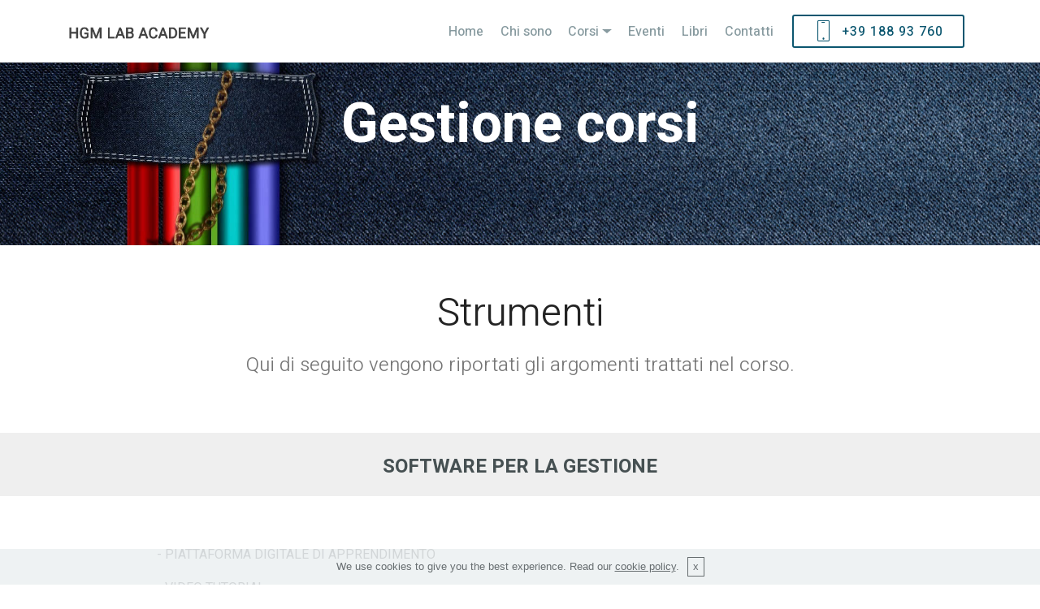

--- FILE ---
content_type: text/html
request_url: http://www.hgmsnet.it/academy/page7.html
body_size: 12785
content:
<!DOCTYPE html>
<html  >
<head>
  <!-- Site made with Mobirise Website Builder v4.9.7, https://mobirise.com -->
  <meta charset="UTF-8">
  <meta http-equiv="X-UA-Compatible" content="IE=edge">
  <meta name="generator" content="Mobirise v4.9.7, mobirise.com">
  <meta name="viewport" content="width=device-width, initial-scale=1, minimum-scale=1">
  <link rel="shortcut icon" href="assets/images/hgmlabacademy.gif" type="image/x-icon">
  <meta name="description" content="Web Builder Description">
  
  <title>Corso Strumenti</title>
  <link rel="stylesheet" href="assets/web/assets/mobirise-icons/mobirise-icons.css">
  <link rel="stylesheet" href="assets/tether/tether.min.css">
  <link rel="stylesheet" href="assets/bootstrap/css/bootstrap.min.css">
  <link rel="stylesheet" href="assets/bootstrap/css/bootstrap-grid.min.css">
  <link rel="stylesheet" href="assets/bootstrap/css/bootstrap-reboot.min.css">
  <link rel="stylesheet" href="assets/gdpr-plugin/gdpr-styles.css">
  <link rel="stylesheet" href="assets/dropdown/css/style.css">
  <link rel="stylesheet" href="assets/theme/css/style.css">
  <link rel="stylesheet" href="assets/mobirise/css/mbr-additional.css" type="text/css">
  
  
  
</head>
<body>
  <section class="menu cid-rmnKe1pCRQ" once="menu" id="menu2-i">

    

    <nav class="navbar navbar-expand beta-menu navbar-dropdown align-items-center navbar-fixed-top navbar-toggleable-sm">
        <button class="navbar-toggler navbar-toggler-right" type="button" data-toggle="collapse" data-target="#navbarSupportedContent" aria-controls="navbarSupportedContent" aria-expanded="false" aria-label="Toggle navigation">
            <div class="hamburger">
                <span></span>
                <span></span>
                <span></span>
                <span></span>
            </div>
        </button>
        <div class="menu-logo">
            <div class="navbar-brand">
                <span class="navbar-logo">
                    <a href="index.html">
                        <img src="assets/images/hgmlabacademy.gif" alt="Mobirise" title="" style="height: 3.8rem;">
                    </a>
                </span>
                
            </div>
        </div>
        <div class="collapse navbar-collapse" id="navbarSupportedContent">
            <ul class="navbar-nav nav-dropdown" data-app-modern-menu="true"><li class="nav-item">
                    <a class="nav-link link text-warning display-4" href="index.html">
                        Home</a>
                </li><li class="nav-item"><a class="nav-link link text-warning display-4" href="page1.html">
                        Chi sono</a></li>
                <li class="nav-item dropdown"><a class="nav-link link text-warning dropdown-toggle display-4" href="page2.html" data-toggle="dropdown-submenu" aria-expanded="false">Corsi</a><div class="dropdown-menu"><div class="dropdown"><a class="text-warning dropdown-item dropdown-toggle display-4" href="https://mobirise.co" data-toggle="dropdown-submenu" aria-expanded="false">PNL e Comunicazione</a><div class="dropdown-menu dropdown-submenu"><a class="text-warning dropdown-item display-4" href="page9.html">Business Pactitioner in PNL </a><a class="text-warning dropdown-item display-4" href="page2.html">Master Business Practitioner in PNL</a><a class="text-warning dropdown-item display-4" href="page2.html">Business Coach</a><a class="text-warning dropdown-item display-4" href="page10.html">Public Speaking</a></div></div><div class="dropdown"><a class="text-warning dropdown-item dropdown-toggle display-4" href="https://mobirise.co" data-toggle="dropdown-submenu" aria-expanded="false">Finanza e Controllo</a><div class="dropdown-menu dropdown-submenu"><a class="text-warning dropdown-item display-4" href="page5.html">Anomalie Bancarie</a><a class="text-warning dropdown-item display-4" href="page6.html">Finanza e Controllo di Gestione</a><a class="text-warning dropdown-item display-4" href="page7.html">Strumenti</a></div></div><a class="text-warning dropdown-item display-4" href="page8.html">Marketing Essenziale</a><a class="text-warning dropdown-item display-4" href="page11.html">Tecnologie</a><a class="text-warning dropdown-item display-4" href="page12.html">Benessere</a></div></li><li class="nav-item">
                    <a class="nav-link link text-warning display-4" href="page3.html">Eventi</a>
                </li><li class="nav-item"><a class="nav-link link text-warning display-4" href="page4.html">Libri</a></li><li class="nav-item"><a class="nav-link link text-warning display-4" href="page13.html">Contatti</a></li></ul>
            <div class="navbar-buttons mbr-section-btn"><a class="btn btn-sm btn-primary-outline display-4" href="tel:+1-234-567-8901">
                    <span class="btn-icon mbri-mobile mbr-iconfont mbr-iconfont-btn">
                    </span>
                    +39 188 93 760</a></div>
        </div>
    </nav>
</section>

<section class="engine"><a href="https://mobirise.info/n">free simple site templates</a></section><section class="mbr-section content5 cid-rmoQGvHlXQ mbr-parallax-background" id="content5-k">

    

    

    <div class="container">
        <div class="media-container-row">
            <div class="title col-12 col-md-8">
                <h2 class="align-center mbr-bold mbr-white pb-3 mbr-fonts-style display-1">
                    Gestione corsi</h2>
                
                
                
            </div>
        </div>
    </div>
</section>

<section class="mbr-section content4 cid-rmurR1g0WH" id="content4-14">

    

    <div class="container">
        <div class="media-container-row">
            <div class="title col-12 col-md-8">
                <h2 class="align-center pb-3 mbr-fonts-style display-2">Strumenti</h2>
                <h3 class="mbr-section-subtitle align-center mbr-light mbr-fonts-style display-5">Qui di seguito vengono riportati gli argomenti trattati nel corso.</h3>
                
            </div>
        </div>
    </div>
</section>

<section class="mbr-section content5 cid-rmunfw5X57" id="content5-w">

    

    

    <div class="container">
        <div class="media-container-row">
            <div class="title col-12 col-md-8">
                <h2 class="align-center mbr-bold mbr-white pb-3 mbr-fonts-style display-5">SOFTWARE PER LA GESTIONE</h2>
                
                
                
            </div>
        </div>
    </div>
</section>

<section class="mbr-section article content1 cid-rmtJidw0Cr" id="content1-s">
    
     

    <div class="container">
        <div class="media-container-row">
            <div class="mbr-text col-12 mbr-fonts-style display-7 col-md-10"><p>- PIATTAFORMA DIGITALE DI  APPRENDIMENTO&nbsp;</p><p>- VIDEO TUTORIAL&nbsp;</p><p>- MAPPE MENTALI&nbsp;</p><p>- WEBINAR</p><p>- PODCAST</p><p>- LIBRI E DISPENSE&nbsp;</p></div>
        </div>
    </div>
</section>

<section class="mbr-section content6 cid-rmp2IHq3IS" id="content6-n">
    
     
    
    <div class="container">
        <div class="media-container-row">
            <div class="col-12 col-md-8">
                <div class="media-container-row">
                    <div class="mbr-figure" style="width: 60%;">
                      <img src="assets/images/mbr-436x265.jpg" alt="Mobirise" title="">  
                    </div>
                    <div class="media-content">
                        <div class="mbr-section-text">
                            <p class="mbr-text mb-0 mbr-fonts-style display-5"><br>Alla fine di ogni corso viene rilasciato un<strong>&nbsp;Attestato di Partecipazione</strong>&nbsp;</p>
                        </div>
                    </div>
                </div>
            </div>
        </div>
    </div>
</section>

<section class="mbr-section form1 cid-rmoXUE41Pf" id="form1-m">

    

    
    <div class="container">
        <div class="row justify-content-center">
            <div class="title col-12 col-lg-8">
                <h2 class="mbr-section-title align-center pb-3 mbr-fonts-style display-2">
                    Richiesta informazioni</h2>
                <h3 class="mbr-section-subtitle align-center mbr-light pb-3 mbr-fonts-style display-5">
                    Aggiungi facilmente moduli di iscrizione e di contatto senza alcuna integrazione lato server.
                </h3>
            </div>
        </div>
    </div>
    <div class="container">
        <div class="row justify-content-center">
            <div class="media-container-column col-lg-8" data-form-type="formoid">
                <!---Formbuilder Form--->
                <form action="https://mobirise.com/" method="POST" class="mbr-form form-with-styler" data-form-title="Mobirise Form"><input type="hidden" name="email" data-form-email="true" value="Ad+9/Akkn3xyD+NXC5SdmMK2OZZrxvOGN7kM0PqkEZyoVTexUd0eEvIeS00KY1/Dl9fuCkoZov8+999Beph5rSEyMYO/F1iJ8kCky9I+FbMPqWuS7RFNRaMZ8ghKM8eq">
                    <div class="row row-sm-offset">
                        <div hidden="hidden" data-form-alert="" class="alert alert-success col-12">Grazie per aver compilato il modulo!</div>
                        <div hidden="hidden" data-form-alert-danger="" class="alert alert-danger col-12">
                        </div>
                    </div>
                    <div class="dragArea row row-sm-offset">
                        <div class="col-md-4  form-group" data-for="name">
                            <label for="name-form1-m" class="form-control-label mbr-fonts-style display-7">Nome</label>
                            <input type="text" name="name" data-form-field="Name" required="required" class="form-control display-7" id="name-form1-m">
                        </div>
                        <div class="col-md-4  form-group" data-for="email">
                            <label for="email-form1-m" class="form-control-label mbr-fonts-style display-7">Email</label>
                            <input type="email" name="email" data-form-field="Email" required="required" class="form-control display-7" id="email-form1-m">
                        </div>
                        <div data-for="phone" class="col-md-4  form-group">
                            <label for="phone-form1-m" class="form-control-label mbr-fonts-style display-7">Telefono</label>
                            <input type="tel" name="phone" data-form-field="Phone" class="form-control display-7" id="phone-form1-m">
                        </div>
                        <div data-for="message" class="col-md-12 form-group">
                            <label for="message-form1-m" class="form-control-label mbr-fonts-style display-7">Messaggio</label>
                            <textarea name="message" data-form-field="Message" class="form-control display-7" id="message-form1-m"></textarea>
                        </div>
                        <div class="col-md-12 input-group-btn align-center">
                            <button type="submit" class="btn btn-primary btn-form display-4">INVIA MODULO</button>
                        </div>
                    </div>
                <span class="gdpr-block "><label><input type="checkbox" name="gdpr" id="gdpr-form1-m" required="">By continiung you agree to our <a href="terms.html">Terms of Service</a> and <a href="policy.html">Privacy Policy</a>.</label></span></form><!---Formbuilder Form--->
            </div>
        </div>
    </div>
</section>

<section once="footers" class="cid-rmoFeYeLyf" id="footer6-j">

    

    

    <div class="container">
        <div class="media-container-row align-center mbr-white">
            <div class="col-12">
                <p class="mbr-text mb-0 mbr-fonts-style display-7">
                    © Copyright 2019 HGM LAB - All Rights Reserved
                </p>
            </div>
        </div>
    </div>
</section>


  <script src="assets/web/assets/jquery/jquery.min.js"></script>
  <script src="assets/popper/popper.min.js"></script>
  <script src="assets/tether/tether.min.js"></script>
  <script src="assets/bootstrap/js/bootstrap.min.js"></script>
  <script src="assets/smoothscroll/smooth-scroll.js"></script>
  <script src="assets/cookies-alert-plugin/cookies-alert-core.js"></script>
  <script src="assets/cookies-alert-plugin/cookies-alert-script.js"></script>
  <script src="assets/parallax/jarallax.min.js"></script>
  <script src="assets/dropdown/js/script.min.js"></script>
  <script src="assets/touchswipe/jquery.touch-swipe.min.js"></script>
  <script src="assets/theme/js/script.js"></script>
  <script src="assets/formoid/formoid.min.js"></script>
  
  
<input name="cookieData" type="hidden" data-cookie-text="We use cookies to give you the best experience. Read our <a href='privacy.html'>cookie policy</a>.">
  </body>
</html>

--- FILE ---
content_type: text/css
request_url: http://www.hgmsnet.it/academy/assets/gdpr-plugin/gdpr-styles.css
body_size: 373
content:
.gdpr-block {
    padding: 10px 0;
    font-size: 14px;
    display: block;
    text-align: center;
}
.gdpr-block.covert {
	display: none;
}
.gdpr-block label input {
    width: 15px;
    margin-right: 10px;
    vertical-align: middle;
}
.gdpr-block label {
    color: #a7a7a7;
    vertical-align: middle;
    user-select: none;
    margin-bottom: 0;
    display: inline;
}

--- FILE ---
content_type: text/css
request_url: http://www.hgmsnet.it/academy/assets/mobirise/css/mbr-additional.css
body_size: 226147
content:
@import url(https://fonts.googleapis.com/css?family=Heebo:100,300,400,500,700,800,900);





body {
  font-style: normal;
  line-height: 1.5;
}
.mbr-section-title {
  font-style: normal;
  line-height: 1.2;
}
.mbr-section-subtitle {
  line-height: 1.3;
}
.mbr-text {
  font-style: normal;
  line-height: 1.6;
}
.display-1 {
  font-family: 'Heebo', sans-serif;
  font-size: 4.25rem;
}
.display-1 > .mbr-iconfont {
  font-size: 6.8rem;
}
.display-2 {
  font-family: 'Heebo', sans-serif;
  font-size: 3rem;
}
.display-2 > .mbr-iconfont {
  font-size: 4.8rem;
}
.display-4 {
  font-family: 'Heebo', sans-serif;
  font-size: 1rem;
}
.display-4 > .mbr-iconfont {
  font-size: 1.6rem;
}
.display-5 {
  font-family: 'Heebo', sans-serif;
  font-size: 1.5rem;
}
.display-5 > .mbr-iconfont {
  font-size: 2.4rem;
}
.display-7 {
  font-family: 'Heebo', sans-serif;
  font-size: 1rem;
}
.display-7 > .mbr-iconfont {
  font-size: 1.6rem;
}
/* ---- Fluid typography for mobile devices ---- */
/* 1.4 - font scale ratio ( bootstrap == 1.42857 ) */
/* 100vw - current viewport width */
/* (48 - 20)  48 == 48rem == 768px, 20 == 20rem == 320px(minimal supported viewport) */
/* 0.65 - min scale variable, may vary */
@media (max-width: 768px) {
  .display-1 {
    font-size: 3.4rem;
    font-size: calc( 2.1374999999999997rem + (4.25 - 2.1374999999999997) * ((100vw - 20rem) / (48 - 20)));
    line-height: calc( 1.4 * (2.1374999999999997rem + (4.25 - 2.1374999999999997) * ((100vw - 20rem) / (48 - 20))));
  }
  .display-2 {
    font-size: 2.4rem;
    font-size: calc( 1.7rem + (3 - 1.7) * ((100vw - 20rem) / (48 - 20)));
    line-height: calc( 1.4 * (1.7rem + (3 - 1.7) * ((100vw - 20rem) / (48 - 20))));
  }
  .display-4 {
    font-size: 0.8rem;
    font-size: calc( 1rem + (1 - 1) * ((100vw - 20rem) / (48 - 20)));
    line-height: calc( 1.4 * (1rem + (1 - 1) * ((100vw - 20rem) / (48 - 20))));
  }
  .display-5 {
    font-size: 1.2rem;
    font-size: calc( 1.175rem + (1.5 - 1.175) * ((100vw - 20rem) / (48 - 20)));
    line-height: calc( 1.4 * (1.175rem + (1.5 - 1.175) * ((100vw - 20rem) / (48 - 20))));
  }
}
/* Buttons */
.btn {
  font-weight: 500;
  border-width: 2px;
  font-style: normal;
  letter-spacing: 1px;
  margin: .4rem .8rem;
  white-space: normal;
  -webkit-transition: all 0.3s ease-in-out;
  -moz-transition: all 0.3s ease-in-out;
  transition: all 0.3s ease-in-out;
  display: inline-flex;
  align-items: center;
  justify-content: center;
  word-break: break-word;
  -webkit-align-items: center;
  -webkit-justify-content: center;
  display: -webkit-inline-flex;
  padding: 1rem 3rem;
  border-radius: 3px;
}
.btn-sm {
  font-weight: 500;
  letter-spacing: 1px;
  -webkit-transition: all 0.3s ease-in-out;
  -moz-transition: all 0.3s ease-in-out;
  transition: all 0.3s ease-in-out;
  padding: 0.6rem 1.5rem;
  border-radius: 3px;
}
.btn-md {
  font-weight: 500;
  letter-spacing: 1px;
  margin: .4rem .8rem !important;
  -webkit-transition: all 0.3s ease-in-out;
  -moz-transition: all 0.3s ease-in-out;
  transition: all 0.3s ease-in-out;
  padding: 1rem 3rem;
  border-radius: 3px;
}
.btn-lg {
  font-weight: 500;
  letter-spacing: 1px;
  margin: .4rem .8rem !important;
  -webkit-transition: all 0.3s ease-in-out;
  -moz-transition: all 0.3s ease-in-out;
  transition: all 0.3s ease-in-out;
  padding: 1.2rem 3.2rem;
  border-radius: 3px;
}
.bg-primary {
  background-color: #149dcc !important;
}
.bg-success {
  background-color: #f7ed4a !important;
}
.bg-info {
  background-color: #fad4ae !important;
}
.bg-warning {
  background-color: #879a9f !important;
}
.bg-danger {
  background-color: #9fd5f1 !important;
}
.btn-primary,
.btn-primary:active {
  background-color: #149dcc !important;
  border-color: #149dcc !important;
  color: #ffffff !important;
}
.btn-primary:hover,
.btn-primary:focus,
.btn-primary.focus,
.btn-primary.active {
  color: #ffffff !important;
  background-color: #0d6786 !important;
  border-color: #0d6786 !important;
}
.btn-primary.disabled,
.btn-primary:disabled {
  color: #ffffff !important;
  background-color: #0d6786 !important;
  border-color: #0d6786 !important;
}
.btn-secondary,
.btn-secondary:active {
  background-color: #ff3366 !important;
  border-color: #ff3366 !important;
  color: #ffffff !important;
}
.btn-secondary:hover,
.btn-secondary:focus,
.btn-secondary.focus,
.btn-secondary.active {
  color: #ffffff !important;
  background-color: #e50039 !important;
  border-color: #e50039 !important;
}
.btn-secondary.disabled,
.btn-secondary:disabled {
  color: #ffffff !important;
  background-color: #e50039 !important;
  border-color: #e50039 !important;
}
.btn-info,
.btn-info:active {
  background-color: #fad4ae !important;
  border-color: #fad4ae !important;
  color: #9f550a !important;
}
.btn-info:hover,
.btn-info:focus,
.btn-info.focus,
.btn-info.active {
  color: #9f550a !important;
  background-color: #f6ae66 !important;
  border-color: #f6ae66 !important;
}
.btn-info.disabled,
.btn-info:disabled {
  color: #9f550a !important;
  background-color: #f6ae66 !important;
  border-color: #f6ae66 !important;
}
.btn-success,
.btn-success:active {
  background-color: #f7ed4a !important;
  border-color: #f7ed4a !important;
  color: #3f3c03 !important;
}
.btn-success:hover,
.btn-success:focus,
.btn-success.focus,
.btn-success.active {
  color: #3f3c03 !important;
  background-color: #eadd0a !important;
  border-color: #eadd0a !important;
}
.btn-success.disabled,
.btn-success:disabled {
  color: #3f3c03 !important;
  background-color: #eadd0a !important;
  border-color: #eadd0a !important;
}
.btn-warning,
.btn-warning:active {
  background-color: #879a9f !important;
  border-color: #879a9f !important;
  color: #ffffff !important;
}
.btn-warning:hover,
.btn-warning:focus,
.btn-warning.focus,
.btn-warning.active {
  color: #ffffff !important;
  background-color: #617479 !important;
  border-color: #617479 !important;
}
.btn-warning.disabled,
.btn-warning:disabled {
  color: #ffffff !important;
  background-color: #617479 !important;
  border-color: #617479 !important;
}
.btn-danger,
.btn-danger:active {
  background-color: #9fd5f1 !important;
  border-color: #9fd5f1 !important;
  color: #125a7f !important;
}
.btn-danger:hover,
.btn-danger:focus,
.btn-danger.focus,
.btn-danger.active {
  color: #125a7f !important;
  background-color: #5cb8e7 !important;
  border-color: #5cb8e7 !important;
}
.btn-danger.disabled,
.btn-danger:disabled {
  color: #125a7f !important;
  background-color: #5cb8e7 !important;
  border-color: #5cb8e7 !important;
}
.btn-white {
  color: #333333 !important;
}
.btn-white,
.btn-white:active {
  background-color: #ffffff !important;
  border-color: #ffffff !important;
  color: #808080 !important;
}
.btn-white:hover,
.btn-white:focus,
.btn-white.focus,
.btn-white.active {
  color: #808080 !important;
  background-color: #d9d9d9 !important;
  border-color: #d9d9d9 !important;
}
.btn-white.disabled,
.btn-white:disabled {
  color: #808080 !important;
  background-color: #d9d9d9 !important;
  border-color: #d9d9d9 !important;
}
.btn-black,
.btn-black:active {
  background-color: #333333 !important;
  border-color: #333333 !important;
  color: #ffffff !important;
}
.btn-black:hover,
.btn-black:focus,
.btn-black.focus,
.btn-black.active {
  color: #ffffff !important;
  background-color: #0d0d0d !important;
  border-color: #0d0d0d !important;
}
.btn-black.disabled,
.btn-black:disabled {
  color: #ffffff !important;
  background-color: #0d0d0d !important;
  border-color: #0d0d0d !important;
}
.btn-primary-outline,
.btn-primary-outline:active {
  background: none;
  border-color: #0b566f;
  color: #0b566f;
}
.btn-primary-outline:hover,
.btn-primary-outline:focus,
.btn-primary-outline.focus,
.btn-primary-outline.active {
  color: #ffffff;
  background-color: #149dcc;
  border-color: #149dcc;
}
.btn-primary-outline.disabled,
.btn-primary-outline:disabled {
  color: #ffffff !important;
  background-color: #149dcc !important;
  border-color: #149dcc !important;
}
.btn-secondary-outline,
.btn-secondary-outline:active {
  background: none;
  border-color: #cc0033;
  color: #cc0033;
}
.btn-secondary-outline:hover,
.btn-secondary-outline:focus,
.btn-secondary-outline.focus,
.btn-secondary-outline.active {
  color: #ffffff;
  background-color: #ff3366;
  border-color: #ff3366;
}
.btn-secondary-outline.disabled,
.btn-secondary-outline:disabled {
  color: #ffffff !important;
  background-color: #ff3366 !important;
  border-color: #ff3366 !important;
}
.btn-info-outline,
.btn-info-outline:active {
  background: none;
  border-color: #f4a14e;
  color: #f4a14e;
}
.btn-info-outline:hover,
.btn-info-outline:focus,
.btn-info-outline.focus,
.btn-info-outline.active {
  color: #9f550a;
  background-color: #fad4ae;
  border-color: #fad4ae;
}
.btn-info-outline.disabled,
.btn-info-outline:disabled {
  color: #9f550a !important;
  background-color: #fad4ae !important;
  border-color: #fad4ae !important;
}
.btn-success-outline,
.btn-success-outline:active {
  background: none;
  border-color: #d2c609;
  color: #d2c609;
}
.btn-success-outline:hover,
.btn-success-outline:focus,
.btn-success-outline.focus,
.btn-success-outline.active {
  color: #3f3c03;
  background-color: #f7ed4a;
  border-color: #f7ed4a;
}
.btn-success-outline.disabled,
.btn-success-outline:disabled {
  color: #3f3c03 !important;
  background-color: #f7ed4a !important;
  border-color: #f7ed4a !important;
}
.btn-warning-outline,
.btn-warning-outline:active {
  background: none;
  border-color: #55666b;
  color: #55666b;
}
.btn-warning-outline:hover,
.btn-warning-outline:focus,
.btn-warning-outline.focus,
.btn-warning-outline.active {
  color: #ffffff;
  background-color: #879a9f;
  border-color: #879a9f;
}
.btn-warning-outline.disabled,
.btn-warning-outline:disabled {
  color: #ffffff !important;
  background-color: #879a9f !important;
  border-color: #879a9f !important;
}
.btn-danger-outline,
.btn-danger-outline:active {
  background: none;
  border-color: #46aee4;
  color: #46aee4;
}
.btn-danger-outline:hover,
.btn-danger-outline:focus,
.btn-danger-outline.focus,
.btn-danger-outline.active {
  color: #125a7f;
  background-color: #9fd5f1;
  border-color: #9fd5f1;
}
.btn-danger-outline.disabled,
.btn-danger-outline:disabled {
  color: #125a7f !important;
  background-color: #9fd5f1 !important;
  border-color: #9fd5f1 !important;
}
.btn-black-outline,
.btn-black-outline:active {
  background: none;
  border-color: #000000;
  color: #000000;
}
.btn-black-outline:hover,
.btn-black-outline:focus,
.btn-black-outline.focus,
.btn-black-outline.active {
  color: #ffffff;
  background-color: #333333;
  border-color: #333333;
}
.btn-black-outline.disabled,
.btn-black-outline:disabled {
  color: #ffffff !important;
  background-color: #333333 !important;
  border-color: #333333 !important;
}
.btn-white-outline,
.btn-white-outline:active,
.btn-white-outline.active {
  background: none;
  border-color: #ffffff;
  color: #ffffff;
}
.btn-white-outline:hover,
.btn-white-outline:focus,
.btn-white-outline.focus {
  color: #333333;
  background-color: #ffffff;
  border-color: #ffffff;
}
.text-primary {
  color: #149dcc !important;
}
.text-secondary {
  color: #ff3366 !important;
}
.text-success {
  color: #f7ed4a !important;
}
.text-info {
  color: #fad4ae !important;
}
.text-warning {
  color: #879a9f !important;
}
.text-danger {
  color: #9fd5f1 !important;
}
.text-white {
  color: #ffffff !important;
}
.text-black {
  color: #000000 !important;
}
a.text-primary:hover,
a.text-primary:focus {
  color: #0b566f !important;
}
a.text-secondary:hover,
a.text-secondary:focus {
  color: #cc0033 !important;
}
a.text-success:hover,
a.text-success:focus {
  color: #d2c609 !important;
}
a.text-info:hover,
a.text-info:focus {
  color: #f4a14e !important;
}
a.text-warning:hover,
a.text-warning:focus {
  color: #55666b !important;
}
a.text-danger:hover,
a.text-danger:focus {
  color: #46aee4 !important;
}
a.text-white:hover,
a.text-white:focus {
  color: #b3b3b3 !important;
}
a.text-black:hover,
a.text-black:focus {
  color: #4d4d4d !important;
}
.alert-success {
  background-color: #70c770;
}
.alert-info {
  background-color: #fad4ae;
}
.alert-warning {
  background-color: #879a9f;
}
.alert-danger {
  background-color: #9fd5f1;
}
.mbr-section-btn a.btn:not(.btn-form):hover,
.mbr-section-btn a.btn:not(.btn-form):focus {
  box-shadow: none !important;
}
.mbr-gallery-filter li.active .btn {
  background-color: #149dcc;
  border-color: #149dcc;
  color: #ffffff;
}
.mbr-gallery-filter li.active .btn:focus {
  box-shadow: none;
}
.btn-form {
  border-radius: 0;
}
.btn-form:hover {
  cursor: pointer;
}
a,
a:hover {
  color: #149dcc;
}
.mbr-plan-header.bg-primary .mbr-plan-subtitle,
.mbr-plan-header.bg-primary .mbr-plan-price-desc {
  color: #b4e6f8;
}
.mbr-plan-header.bg-success .mbr-plan-subtitle,
.mbr-plan-header.bg-success .mbr-plan-price-desc {
  color: #ffffff;
}
.mbr-plan-header.bg-info .mbr-plan-subtitle,
.mbr-plan-header.bg-info .mbr-plan-price-desc {
  color: #ffffff;
}
.mbr-plan-header.bg-warning .mbr-plan-subtitle,
.mbr-plan-header.bg-warning .mbr-plan-price-desc {
  color: #ced6d8;
}
.mbr-plan-header.bg-danger .mbr-plan-subtitle,
.mbr-plan-header.bg-danger .mbr-plan-price-desc {
  color: #ffffff;
}
/* Scroll to top button*/
.scrollToTop_wraper {
  display: none;
}
#scrollToTop a i:before {
  content: '';
  position: absolute;
  height: 40%;
  top: 25%;
  background: #fff;
  width: 2px;
  left: calc(50% - 1px);
}
#scrollToTop a i:after {
  content: '';
  position: absolute;
  display: block;
  border-top: 2px solid #fff;
  border-right: 2px solid #fff;
  width: 40%;
  height: 40%;
  left: 30%;
  bottom: 30%;
  transform: rotate(135deg);
  -webkit-transform: rotate(135deg);
}
/* Others*/
.note-check a[data-value=Rubik] {
  font-style: normal;
}
.mbr-arrow a {
  color: #ffffff;
}
@media (max-width: 767px) {
  .mbr-arrow {
    display: none;
  }
}
.form-control-label {
  position: relative;
  cursor: pointer;
  margin-bottom: .357em;
  padding: 0;
}
.alert {
  color: #ffffff;
  border-radius: 0;
  border: 0;
  font-size: .875rem;
  line-height: 1.5;
  margin-bottom: 1.875rem;
  padding: 1.25rem;
  position: relative;
}
.alert.alert-form::after {
  background-color: inherit;
  bottom: -7px;
  content: "";
  display: block;
  height: 14px;
  left: 50%;
  margin-left: -7px;
  position: absolute;
  transform: rotate(45deg);
  width: 14px;
  -webkit-transform: rotate(45deg);
}
.form-control {
  background-color: #f5f5f5;
  box-shadow: none;
  color: #565656;
  font-family: 'Heebo', sans-serif;
  font-size: 1rem;
  line-height: 1.43;
  min-height: 3.5em;
  padding: 1.07em .5em;
}
.form-control > .mbr-iconfont {
  font-size: 1.6rem;
}
.form-control,
.form-control:focus {
  border: 1px solid #e8e8e8;
}
.form-active .form-control:invalid {
  border-color: red;
}
.mbr-overlay {
  background-color: #000;
  bottom: 0;
  left: 0;
  opacity: .5;
  position: absolute;
  right: 0;
  top: 0;
  z-index: 0;
  pointer-events: none;
}
blockquote {
  font-style: italic;
  padding: 10px 0 10px 20px;
  font-size: 1.09rem;
  position: relative;
  border-color: #149dcc;
  border-width: 3px;
}
ul,
ol,
pre,
blockquote {
  margin-bottom: 2.3125rem;
}
pre {
  background: #f4f4f4;
  padding: 10px 24px;
  white-space: pre-wrap;
}
.inactive {
  -webkit-user-select: none;
  -moz-user-select: none;
  -ms-user-select: none;
  user-select: none;
  pointer-events: none;
  -webkit-user-drag: none;
  user-drag: none;
}
.mbr-section__comments .row {
  justify-content: center;
  -webkit-justify-content: center;
}
/* Forms */
.mbr-form .btn {
  margin: .4rem 0;
}
@media (max-width: 767px) {
  .btn {
    font-size: .75rem !important;
  }
  .btn .mbr-iconfont {
    font-size: 1rem !important;
  }
}
/* Social block */
.btn-social {
  font-size: 20px;
  border-radius: 50%;
  padding: 0;
  width: 44px;
  height: 44px;
  line-height: 44px;
  text-align: center;
  position: relative;
  border: 2px solid #c0a375;
  border-color: #149dcc;
  color: #232323;
  cursor: pointer;
}
.btn-social i {
  top: 0;
  line-height: 44px;
  width: 44px;
}
.btn-social:hover {
  color: #fff;
  background: #149dcc;
}
.btn-social + .btn {
  margin-left: .1rem;
}
/* Footer */
.mbr-footer-content li::before,
.mbr-footer .mbr-contacts li::before {
  background: #149dcc;
}
.mbr-footer-content li a:hover,
.mbr-footer .mbr-contacts li a:hover {
  color: #149dcc;
}
/* Headers*/
.offset-1 {
  margin-left: 8.33333%;
}
.offset-2 {
  margin-left: 16.66667%;
}
.offset-3 {
  margin-left: 25%;
}
.offset-4 {
  margin-left: 33.33333%;
}
.offset-5 {
  margin-left: 41.66667%;
}
.offset-6 {
  margin-left: 50%;
}
.offset-7 {
  margin-left: 58.33333%;
}
.offset-8 {
  margin-left: 66.66667%;
}
.offset-9 {
  margin-left: 75%;
}
.offset-10 {
  margin-left: 83.33333%;
}
.offset-11 {
  margin-left: 91.66667%;
}
@media (min-width: 576px) {
  .offset-sm-0 {
    margin-left: 0%;
  }
  .offset-sm-1 {
    margin-left: 8.33333%;
  }
  .offset-sm-2 {
    margin-left: 16.66667%;
  }
  .offset-sm-3 {
    margin-left: 25%;
  }
  .offset-sm-4 {
    margin-left: 33.33333%;
  }
  .offset-sm-5 {
    margin-left: 41.66667%;
  }
  .offset-sm-6 {
    margin-left: 50%;
  }
  .offset-sm-7 {
    margin-left: 58.33333%;
  }
  .offset-sm-8 {
    margin-left: 66.66667%;
  }
  .offset-sm-9 {
    margin-left: 75%;
  }
  .offset-sm-10 {
    margin-left: 83.33333%;
  }
  .offset-sm-11 {
    margin-left: 91.66667%;
  }
}
@media (min-width: 768px) {
  .offset-md-0 {
    margin-left: 0%;
  }
  .offset-md-1 {
    margin-left: 8.33333%;
  }
  .offset-md-2 {
    margin-left: 16.66667%;
  }
  .offset-md-3 {
    margin-left: 25%;
  }
  .offset-md-4 {
    margin-left: 33.33333%;
  }
  .offset-md-5 {
    margin-left: 41.66667%;
  }
  .offset-md-6 {
    margin-left: 50%;
  }
  .offset-md-7 {
    margin-left: 58.33333%;
  }
  .offset-md-8 {
    margin-left: 66.66667%;
  }
  .offset-md-9 {
    margin-left: 75%;
  }
  .offset-md-10 {
    margin-left: 83.33333%;
  }
  .offset-md-11 {
    margin-left: 91.66667%;
  }
}
@media (min-width: 992px) {
  .offset-lg-0 {
    margin-left: 0%;
  }
  .offset-lg-1 {
    margin-left: 8.33333%;
  }
  .offset-lg-2 {
    margin-left: 16.66667%;
  }
  .offset-lg-3 {
    margin-left: 25%;
  }
  .offset-lg-4 {
    margin-left: 33.33333%;
  }
  .offset-lg-5 {
    margin-left: 41.66667%;
  }
  .offset-lg-6 {
    margin-left: 50%;
  }
  .offset-lg-7 {
    margin-left: 58.33333%;
  }
  .offset-lg-8 {
    margin-left: 66.66667%;
  }
  .offset-lg-9 {
    margin-left: 75%;
  }
  .offset-lg-10 {
    margin-left: 83.33333%;
  }
  .offset-lg-11 {
    margin-left: 91.66667%;
  }
}
@media (min-width: 1200px) {
  .offset-xl-0 {
    margin-left: 0%;
  }
  .offset-xl-1 {
    margin-left: 8.33333%;
  }
  .offset-xl-2 {
    margin-left: 16.66667%;
  }
  .offset-xl-3 {
    margin-left: 25%;
  }
  .offset-xl-4 {
    margin-left: 33.33333%;
  }
  .offset-xl-5 {
    margin-left: 41.66667%;
  }
  .offset-xl-6 {
    margin-left: 50%;
  }
  .offset-xl-7 {
    margin-left: 58.33333%;
  }
  .offset-xl-8 {
    margin-left: 66.66667%;
  }
  .offset-xl-9 {
    margin-left: 75%;
  }
  .offset-xl-10 {
    margin-left: 83.33333%;
  }
  .offset-xl-11 {
    margin-left: 91.66667%;
  }
}
.navbar-toggler {
  -webkit-align-self: flex-start;
  -ms-flex-item-align: start;
  align-self: flex-start;
  padding: 0.25rem 0.75rem;
  font-size: 1.25rem;
  line-height: 1;
  background: transparent;
  border: 1px solid transparent;
  -webkit-border-radius: 0.25rem;
  border-radius: 0.25rem;
}
.navbar-toggler:focus,
.navbar-toggler:hover {
  text-decoration: none;
}
.navbar-toggler-icon {
  display: inline-block;
  width: 1.5em;
  height: 1.5em;
  vertical-align: middle;
  content: "";
  background: no-repeat center center;
  -webkit-background-size: 100% 100%;
  -o-background-size: 100% 100%;
  background-size: 100% 100%;
}
.navbar-toggler-left {
  position: absolute;
  left: 1rem;
}
.navbar-toggler-right {
  position: absolute;
  right: 1rem;
}
@media (max-width: 575px) {
  .navbar-toggleable .navbar-nav .dropdown-menu {
    position: static;
    float: none;
  }
  .navbar-toggleable > .container {
    padding-right: 0;
    padding-left: 0;
  }
}
@media (min-width: 576px) {
  .navbar-toggleable {
    -webkit-box-orient: horizontal;
    -webkit-box-direction: normal;
    -webkit-flex-direction: row;
    -ms-flex-direction: row;
    flex-direction: row;
    -webkit-flex-wrap: nowrap;
    -ms-flex-wrap: nowrap;
    flex-wrap: nowrap;
    -webkit-box-align: center;
    -webkit-align-items: center;
    -ms-flex-align: center;
    align-items: center;
  }
  .navbar-toggleable .navbar-nav {
    -webkit-box-orient: horizontal;
    -webkit-box-direction: normal;
    -webkit-flex-direction: row;
    -ms-flex-direction: row;
    flex-direction: row;
  }
  .navbar-toggleable .navbar-nav .nav-link {
    padding-right: .5rem;
    padding-left: .5rem;
  }
  .navbar-toggleable > .container {
    display: -webkit-box;
    display: -webkit-flex;
    display: -ms-flexbox;
    display: flex;
    -webkit-flex-wrap: nowrap;
    -ms-flex-wrap: nowrap;
    flex-wrap: nowrap;
    -webkit-box-align: center;
    -webkit-align-items: center;
    -ms-flex-align: center;
    align-items: center;
  }
  .navbar-toggleable .navbar-collapse {
    display: -webkit-box !important;
    display: -webkit-flex !important;
    display: -ms-flexbox !important;
    display: flex !important;
    width: 100%;
  }
  .navbar-toggleable .navbar-toggler {
    display: none;
  }
}
@media (max-width: 767px) {
  .navbar-toggleable-sm .navbar-nav .dropdown-menu {
    position: static;
    float: none;
  }
  .navbar-toggleable-sm > .container {
    padding-right: 0;
    padding-left: 0;
  }
}
@media (min-width: 768px) {
  .navbar-toggleable-sm {
    -webkit-box-orient: horizontal;
    -webkit-box-direction: normal;
    -webkit-flex-direction: row;
    -ms-flex-direction: row;
    flex-direction: row;
    -webkit-flex-wrap: nowrap;
    -ms-flex-wrap: nowrap;
    flex-wrap: nowrap;
    -webkit-box-align: center;
    -webkit-align-items: center;
    -ms-flex-align: center;
    align-items: center;
  }
  .navbar-toggleable-sm .navbar-nav {
    -webkit-box-orient: horizontal;
    -webkit-box-direction: normal;
    -webkit-flex-direction: row;
    -ms-flex-direction: row;
    flex-direction: row;
  }
  .navbar-toggleable-sm .navbar-nav .nav-link {
    padding-right: .5rem;
    padding-left: .5rem;
  }
  .navbar-toggleable-sm > .container {
    display: -webkit-box;
    display: -webkit-flex;
    display: -ms-flexbox;
    display: flex;
    -webkit-flex-wrap: nowrap;
    -ms-flex-wrap: nowrap;
    flex-wrap: nowrap;
    -webkit-box-align: center;
    -webkit-align-items: center;
    -ms-flex-align: center;
    align-items: center;
  }
  .navbar-toggleable-sm .navbar-collapse {
    display: none;
    width: 100%;
  }
  .navbar-toggleable-sm .navbar-toggler {
    display: none;
  }
}
@media (max-width: 991px) {
  .navbar-toggleable-md .navbar-nav .dropdown-menu {
    position: static;
    float: none;
  }
  .navbar-toggleable-md > .container {
    padding-right: 0;
    padding-left: 0;
  }
}
@media (min-width: 992px) {
  .navbar-toggleable-md {
    -webkit-box-orient: horizontal;
    -webkit-box-direction: normal;
    -webkit-flex-direction: row;
    -ms-flex-direction: row;
    flex-direction: row;
    -webkit-flex-wrap: nowrap;
    -ms-flex-wrap: nowrap;
    flex-wrap: nowrap;
    -webkit-box-align: center;
    -webkit-align-items: center;
    -ms-flex-align: center;
    align-items: center;
  }
  .navbar-toggleable-md .navbar-nav {
    -webkit-box-orient: horizontal;
    -webkit-box-direction: normal;
    -webkit-flex-direction: row;
    -ms-flex-direction: row;
    flex-direction: row;
  }
  .navbar-toggleable-md .navbar-nav .nav-link {
    padding-right: .5rem;
    padding-left: .5rem;
  }
  .navbar-toggleable-md > .container {
    display: -webkit-box;
    display: -webkit-flex;
    display: -ms-flexbox;
    display: flex;
    -webkit-flex-wrap: nowrap;
    -ms-flex-wrap: nowrap;
    flex-wrap: nowrap;
    -webkit-box-align: center;
    -webkit-align-items: center;
    -ms-flex-align: center;
    align-items: center;
  }
  .navbar-toggleable-md .navbar-collapse {
    display: -webkit-box !important;
    display: -webkit-flex !important;
    display: -ms-flexbox !important;
    display: flex !important;
    width: 100%;
  }
  .navbar-toggleable-md .navbar-toggler {
    display: none;
  }
}
@media (max-width: 1199px) {
  .navbar-toggleable-lg .navbar-nav .dropdown-menu {
    position: static;
    float: none;
  }
  .navbar-toggleable-lg > .container {
    padding-right: 0;
    padding-left: 0;
  }
}
@media (min-width: 1200px) {
  .navbar-toggleable-lg {
    -webkit-box-orient: horizontal;
    -webkit-box-direction: normal;
    -webkit-flex-direction: row;
    -ms-flex-direction: row;
    flex-direction: row;
    -webkit-flex-wrap: nowrap;
    -ms-flex-wrap: nowrap;
    flex-wrap: nowrap;
    -webkit-box-align: center;
    -webkit-align-items: center;
    -ms-flex-align: center;
    align-items: center;
  }
  .navbar-toggleable-lg .navbar-nav {
    -webkit-box-orient: horizontal;
    -webkit-box-direction: normal;
    -webkit-flex-direction: row;
    -ms-flex-direction: row;
    flex-direction: row;
  }
  .navbar-toggleable-lg .navbar-nav .nav-link {
    padding-right: .5rem;
    padding-left: .5rem;
  }
  .navbar-toggleable-lg > .container {
    display: -webkit-box;
    display: -webkit-flex;
    display: -ms-flexbox;
    display: flex;
    -webkit-flex-wrap: nowrap;
    -ms-flex-wrap: nowrap;
    flex-wrap: nowrap;
    -webkit-box-align: center;
    -webkit-align-items: center;
    -ms-flex-align: center;
    align-items: center;
  }
  .navbar-toggleable-lg .navbar-collapse {
    display: -webkit-box !important;
    display: -webkit-flex !important;
    display: -ms-flexbox !important;
    display: flex !important;
    width: 100%;
  }
  .navbar-toggleable-lg .navbar-toggler {
    display: none;
  }
}
.navbar-toggleable-xl {
  -webkit-box-orient: horizontal;
  -webkit-box-direction: normal;
  -webkit-flex-direction: row;
  -ms-flex-direction: row;
  flex-direction: row;
  -webkit-flex-wrap: nowrap;
  -ms-flex-wrap: nowrap;
  flex-wrap: nowrap;
  -webkit-box-align: center;
  -webkit-align-items: center;
  -ms-flex-align: center;
  align-items: center;
}
.navbar-toggleable-xl .navbar-nav .dropdown-menu {
  position: static;
  float: none;
}
.navbar-toggleable-xl > .container {
  padding-right: 0;
  padding-left: 0;
}
.navbar-toggleable-xl .navbar-nav {
  -webkit-box-orient: horizontal;
  -webkit-box-direction: normal;
  -webkit-flex-direction: row;
  -ms-flex-direction: row;
  flex-direction: row;
}
.navbar-toggleable-xl .navbar-nav .nav-link {
  padding-right: .5rem;
  padding-left: .5rem;
}
.navbar-toggleable-xl > .container {
  display: -webkit-box;
  display: -webkit-flex;
  display: -ms-flexbox;
  display: flex;
  -webkit-flex-wrap: nowrap;
  -ms-flex-wrap: nowrap;
  flex-wrap: nowrap;
  -webkit-box-align: center;
  -webkit-align-items: center;
  -ms-flex-align: center;
  align-items: center;
}
.navbar-toggleable-xl .navbar-collapse {
  display: -webkit-box !important;
  display: -webkit-flex !important;
  display: -ms-flexbox !important;
  display: flex !important;
  width: 100%;
}
.navbar-toggleable-xl .navbar-toggler {
  display: none;
}
.card-img {
  width: auto;
}
.menu .navbar.collapsed:not(.beta-menu) {
  flex-direction: column;
  -webkit-flex-direction: column;
}
.carousel-item.active,
.carousel-item-next,
.carousel-item-prev {
  display: -webkit-box;
  display: -webkit-flex;
  display: -ms-flexbox;
  display: flex;
}
.note-air-layout .dropup .dropdown-menu,
.note-air-layout .navbar-fixed-bottom .dropdown .dropdown-menu {
  bottom: initial !important;
}
html,
body {
  height: auto;
  min-height: 100vh;
}
.dropup .dropdown-toggle::after {
  display: none;
}
@media screen and (-ms-high-contrast: active), (-ms-high-contrast: none) {
  .card-wrapper {
    flex: auto!important;
  }
}
.jq-selectbox li:hover,
.jq-selectbox li.selected {
  background-color: #149dcc;
  color: #ffffff;
}
.jq-selectbox .jq-selectbox__trigger-arrow {
  border-top-color: contrast(currentColor, #000000, #ffffff, 30%);
}
.jq-selectbox:hover .jq-selectbox__trigger-arrow {
  border-top-color: #149dcc;
}
.cid-rp1IrjLKrX {
  padding-top: 60px;
  padding-bottom: 30px;
  background-color: #efefef;
}
.cid-rp1IrjLKrX .carousel-control {
  background: #000;
}
.cid-rp1IrjLKrX .mbr-section-subtitle {
  color: #767676;
}
.cid-rp1IrjLKrX .carousel-item {
  -webkit-justify-content: center;
  justify-content: center;
}
.cid-rp1IrjLKrX .carousel-item .media-container-row {
  -webkit-flex-grow: 1;
  flex-grow: 1;
}
.cid-rp1IrjLKrX .carousel-item .wrap-img {
  text-align: center;
}
.cid-rp1IrjLKrX .carousel-item .wrap-img img {
  max-height: 150px;
  width: auto;
  max-width: 100%;
}
.cid-rp1IrjLKrX .carousel-controls {
  display: flex;
  -webkit-justify-content: center;
  justify-content: center;
}
.cid-rp1IrjLKrX .carousel-controls .carousel-control {
  background: #000;
  border-radius: 50%;
  position: static;
  width: 40px;
  height: 40px;
  margin-top: 2rem;
  border-width: 1px;
}
.cid-rp1IrjLKrX .carousel-controls .carousel-control.carousel-control-prev {
  left: auto;
  margin-right: 20px;
  margin-left: 0;
}
.cid-rp1IrjLKrX .carousel-controls .carousel-control.carousel-control-next {
  right: auto;
  margin-right: 0;
}
.cid-rp1IrjLKrX .carousel-controls .carousel-control .mbr-iconfont {
  font-size: 1rem;
}
.cid-rp1IrjLKrX .cloneditem-1,
.cid-rp1IrjLKrX .cloneditem-2,
.cid-rp1IrjLKrX .cloneditem-3,
.cid-rp1IrjLKrX .cloneditem-4,
.cid-rp1IrjLKrX .cloneditem-5 {
  display: none;
}
.cid-rp1IrjLKrX .col-lg-15 {
  -webkit-box-flex: 0;
  -ms-flex: 0 0 100%;
  -webkit-flex: 0 0 100%;
  flex: 0 0 100%;
  max-width: 100%;
  position: relative;
  min-height: 1px;
  padding-right: 10px;
  padding-left: 10px;
  width: 100%;
}
@media (min-width: 992px) {
  .cid-rp1IrjLKrX .col-lg-15 {
    -ms-flex: 0 0 20%;
    -webkit-flex: 0 0 20%;
    flex: 0 0 20%;
    max-width: 20%;
    width: 20%;
  }
  .cid-rp1IrjLKrX .carousel-inner.slides2 > .carousel-item.active.carousel-item-right,
  .cid-rp1IrjLKrX .carousel-inner.slides2 > .carousel-item.carousel-item-next {
    left: 0;
    -webkit-transform: translate3d(50%, 0, 0);
    transform: translate3d(50%, 0, 0);
  }
  .cid-rp1IrjLKrX .carousel-inner.slides2 > .carousel-item.active.carousel-item-left,
  .cid-rp1IrjLKrX .carousel-inner.slides2 > .carousel-item.carousel-item-prev {
    left: 0;
    -webkit-transform: translate3d(-50%, 0, 0);
    transform: translate3d(-50%, 0, 0);
  }
  .cid-rp1IrjLKrX .carousel-inner.slides2 > .carousel-item.carousel-item-left,
  .cid-rp1IrjLKrX .carousel-inner.slides2 > .carousel-item.carousel-item-prev.carousel-item-right,
  .cid-rp1IrjLKrX .carousel-inner.slides2 > .carousel-item.active {
    left: 0;
    -webkit-transform: translate3d(0, 0, 0);
    transform: translate3d(0, 0, 0);
  }
  .cid-rp1IrjLKrX .carousel-inner.slides2 .cloneditem-1,
  .cid-rp1IrjLKrX .carousel-inner.slides2 .cloneditem-2,
  .cid-rp1IrjLKrX .carousel-inner.slides2 .cloneditem-3 {
    display: block;
  }
  .cid-rp1IrjLKrX .carousel-inner.slides3 > .carousel-item.active.carousel-item-right,
  .cid-rp1IrjLKrX .carousel-inner.slides3 > .carousel-item.carousel-item-next {
    left: 0;
    -webkit-transform: translate3d(33.333333%, 0, 0);
    transform: translate3d(33.333333%, 0, 0);
  }
  .cid-rp1IrjLKrX .carousel-inner.slides3 > .carousel-item.active.carousel-item-left,
  .cid-rp1IrjLKrX .carousel-inner.slides3 > .carousel-item.carousel-item-prev {
    left: 0;
    -webkit-transform: translate3d(-33.333333%, 0, 0);
    transform: translate3d(-33.333333%, 0, 0);
  }
  .cid-rp1IrjLKrX .carousel-inner.slides3 > .carousel-item.carousel-item-left,
  .cid-rp1IrjLKrX .carousel-inner.slides3 > .carousel-item.carousel-item-prev.carousel-item-right,
  .cid-rp1IrjLKrX .carousel-inner.slides3 > .carousel-item.active {
    left: 0;
    -webkit-transform: translate3d(0, 0, 0);
    transform: translate3d(0, 0, 0);
  }
  .cid-rp1IrjLKrX .carousel-inner.slides3 .cloneditem-1,
  .cid-rp1IrjLKrX .carousel-inner.slides3 .cloneditem-2,
  .cid-rp1IrjLKrX .carousel-inner.slides3 .cloneditem-3 {
    display: block;
  }
  .cid-rp1IrjLKrX .carousel-inner.slides4 > .carousel-item.active.carousel-item-right,
  .cid-rp1IrjLKrX .carousel-inner.slides4 > .carousel-item.carousel-item-next {
    left: 0;
    -webkit-transform: translate3d(25%, 0, 0);
    transform: translate3d(25%, 0, 0);
  }
  .cid-rp1IrjLKrX .carousel-inner.slides4 > .carousel-item.active.carousel-item-left,
  .cid-rp1IrjLKrX .carousel-inner.slides4 > .carousel-item.carousel-item-prev {
    left: 0;
    -webkit-transform: translate3d(-25%, 0, 0);
    transform: translate3d(-25%, 0, 0);
  }
  .cid-rp1IrjLKrX .carousel-inner.slides4 > .carousel-item.carousel-item-left,
  .cid-rp1IrjLKrX .carousel-inner.slides4 > .carousel-item.carousel-item-prev.carousel-item-right,
  .cid-rp1IrjLKrX .carousel-inner.slides4 > .carousel-item.active {
    left: 0;
    -webkit-transform: translate3d(0, 0, 0);
    transform: translate3d(0, 0, 0);
  }
  .cid-rp1IrjLKrX .carousel-inner.slides4 .cloneditem-1,
  .cid-rp1IrjLKrX .carousel-inner.slides4 .cloneditem-2,
  .cid-rp1IrjLKrX .carousel-inner.slides4 .cloneditem-3 {
    display: block;
  }
  .cid-rp1IrjLKrX .carousel-inner.slides5 > .carousel-item.active.carousel-item-right,
  .cid-rp1IrjLKrX .carousel-inner.slides5 > .carousel-item.carousel-item-next {
    left: 0;
    -webkit-transform: translate3d(20%, 0, 0);
    transform: translate3d(20%, 0, 0);
  }
  .cid-rp1IrjLKrX .carousel-inner.slides5 > .carousel-item.active.carousel-item-left,
  .cid-rp1IrjLKrX .carousel-inner.slides5 > .carousel-item.carousel-item-prev {
    left: 0;
    -webkit-transform: translate3d(-20%, 0, 0);
    transform: translate3d(-20%, 0, 0);
  }
  .cid-rp1IrjLKrX .carousel-inner.slides5 > .carousel-item.carousel-item-left,
  .cid-rp1IrjLKrX .carousel-inner.slides5 > .carousel-item.carousel-item-prev.carousel-item-right,
  .cid-rp1IrjLKrX .carousel-inner.slides5 > .carousel-item.active {
    left: 0;
    -webkit-transform: translate3d(0, 0, 0);
    transform: translate3d(0, 0, 0);
  }
  .cid-rp1IrjLKrX .carousel-inner.slides5 .cloneditem-1,
  .cid-rp1IrjLKrX .carousel-inner.slides5 .cloneditem-2,
  .cid-rp1IrjLKrX .carousel-inner.slides5 .cloneditem-3,
  .cid-rp1IrjLKrX .carousel-inner.slides5 .cloneditem-4 {
    display: block;
  }
  .cid-rp1IrjLKrX .carousel-inner.slides6 > .carousel-item.active.carousel-item-right,
  .cid-rp1IrjLKrX .carousel-inner.slides6 > .carousel-item.carousel-item-next {
    left: 0;
    -webkit-transform: translate3d(16.666667%, 0, 0);
    transform: translate3d(16.666667%, 0, 0);
  }
  .cid-rp1IrjLKrX .carousel-inner.slides6 > .carousel-item.active.carousel-item-left,
  .cid-rp1IrjLKrX .carousel-inner.slides6 > .carousel-item.carousel-item-prev {
    left: 0;
    -webkit-transform: translate3d(-16.666667%, 0, 0);
    transform: translate3d(-16.666667%, 0, 0);
  }
  .cid-rp1IrjLKrX .carousel-inner.slides6 > .carousel-item.carousel-item-left,
  .cid-rp1IrjLKrX .carousel-inner.slides6 > .carousel-item.carousel-item-prev.carousel-item-right,
  .cid-rp1IrjLKrX .carousel-inner.slides6 > .carousel-item.active {
    left: 0;
    -webkit-transform: translate3d(0, 0, 0);
    transform: translate3d(0, 0, 0);
  }
  .cid-rp1IrjLKrX .carousel-inner.slides6 .cloneditem-1,
  .cid-rp1IrjLKrX .carousel-inner.slides6 .cloneditem-2,
  .cid-rp1IrjLKrX .carousel-inner.slides6 .cloneditem-3,
  .cid-rp1IrjLKrX .carousel-inner.slides6 .cloneditem-4,
  .cid-rp1IrjLKrX .carousel-inner.slides6 .cloneditem-5 {
    display: block;
  }
}
.cid-rmo1OfVRCJ {
  padding-top: 90px;
  padding-bottom: 90px;
  background-color: #ffffff;
}
.cid-rmo1OfVRCJ .mbr-section-subtitle {
  color: #767676;
}
.cid-rmo1OfVRCJ .btn {
  margin: 0 0 .5rem 0;
}
.cid-rmnKe1pCRQ .navbar {
  background: #ffffff;
  transition: none;
  min-height: 77px;
  padding: .5rem 0;
}
.cid-rmnKe1pCRQ .navbar-dropdown.bg-color.transparent.opened {
  background: #ffffff;
}
.cid-rmnKe1pCRQ a {
  font-style: normal;
}
.cid-rmnKe1pCRQ .nav-item span {
  padding-right: 0.4em;
  line-height: 0.5em;
  vertical-align: text-bottom;
  position: relative;
  text-decoration: none;
}
.cid-rmnKe1pCRQ .nav-item a {
  display: -webkit-flex;
  align-items: center;
  justify-content: center;
  padding: 0.7rem 0 !important;
  margin: 0rem .65rem !important;
  -webkit-align-items: center;
  -webkit-justify-content: center;
}
.cid-rmnKe1pCRQ .nav-item:focus,
.cid-rmnKe1pCRQ .nav-link:focus {
  outline: none;
}
.cid-rmnKe1pCRQ .btn {
  padding: 0.4rem 1.5rem;
  display: -webkit-inline-flex;
  align-items: center;
  -webkit-align-items: center;
}
.cid-rmnKe1pCRQ .btn .mbr-iconfont {
  font-size: 1.6rem;
}
.cid-rmnKe1pCRQ .menu-logo {
  margin-right: auto;
}
.cid-rmnKe1pCRQ .menu-logo .navbar-brand {
  display: flex;
  margin-left: 5rem;
  padding: 0;
  transition: padding .2s;
  min-height: 3.8rem;
  -webkit-align-items: center;
  align-items: center;
}
.cid-rmnKe1pCRQ .menu-logo .navbar-brand .navbar-caption-wrap {
  display: flex;
  -webkit-align-items: center;
  align-items: center;
  word-break: break-word;
  min-width: 7rem;
  margin: .3rem 0;
}
.cid-rmnKe1pCRQ .menu-logo .navbar-brand .navbar-caption-wrap .navbar-caption {
  line-height: 1.2rem !important;
  padding-right: 2rem;
}
.cid-rmnKe1pCRQ .menu-logo .navbar-brand .navbar-logo {
  font-size: 4rem;
  transition: font-size 0.25s;
}
.cid-rmnKe1pCRQ .menu-logo .navbar-brand .navbar-logo img {
  display: flex;
}
.cid-rmnKe1pCRQ .menu-logo .navbar-brand .navbar-logo .mbr-iconfont {
  transition: font-size 0.25s;
}
.cid-rmnKe1pCRQ .menu-logo .navbar-brand .navbar-logo a {
  display: inline-flex;
}
.cid-rmnKe1pCRQ .navbar-toggleable-sm .navbar-collapse {
  justify-content: flex-end;
  -webkit-justify-content: flex-end;
  padding-right: 5rem;
  width: auto;
}
.cid-rmnKe1pCRQ .navbar-toggleable-sm .navbar-collapse .navbar-nav {
  flex-wrap: wrap;
  -webkit-flex-wrap: wrap;
  padding-left: 0;
}
.cid-rmnKe1pCRQ .navbar-toggleable-sm .navbar-collapse .navbar-nav .nav-item {
  -webkit-align-self: center;
  align-self: center;
}
.cid-rmnKe1pCRQ .navbar-toggleable-sm .navbar-collapse .navbar-buttons {
  padding-left: 0;
  padding-bottom: 0;
}
.cid-rmnKe1pCRQ .dropdown .dropdown-menu {
  background: #ffffff;
  display: none;
  position: absolute;
  min-width: 5rem;
  padding-top: 1.4rem;
  padding-bottom: 1.4rem;
  text-align: left;
}
.cid-rmnKe1pCRQ .dropdown .dropdown-menu .dropdown-item {
  width: auto;
  padding: 0.235em 1.5385em 0.235em 1.5385em !important;
}
.cid-rmnKe1pCRQ .dropdown .dropdown-menu .dropdown-item::after {
  right: 0.5rem;
}
.cid-rmnKe1pCRQ .dropdown .dropdown-menu .dropdown-submenu {
  margin: 0;
}
.cid-rmnKe1pCRQ .dropdown.open > .dropdown-menu {
  display: block;
}
.cid-rmnKe1pCRQ .navbar-toggleable-sm.opened:after {
  position: absolute;
  width: 100vw;
  height: 100vh;
  content: '';
  background-color: rgba(0, 0, 0, 0.1);
  left: 0;
  bottom: 0;
  transform: translateY(100%);
  -webkit-transform: translateY(100%);
  z-index: 1000;
}
.cid-rmnKe1pCRQ .navbar.navbar-short {
  min-height: 60px;
  transition: all .2s;
}
.cid-rmnKe1pCRQ .navbar.navbar-short .navbar-toggler-right {
  top: 20px;
}
.cid-rmnKe1pCRQ .navbar.navbar-short .navbar-logo a {
  font-size: 2.5rem !important;
  line-height: 2.5rem;
  transition: font-size 0.25s;
}
.cid-rmnKe1pCRQ .navbar.navbar-short .navbar-logo a .mbr-iconfont {
  font-size: 2.5rem !important;
}
.cid-rmnKe1pCRQ .navbar.navbar-short .navbar-logo a img {
  height: 3rem !important;
}
.cid-rmnKe1pCRQ .navbar.navbar-short .navbar-brand {
  min-height: 3rem;
}
.cid-rmnKe1pCRQ button.navbar-toggler {
  width: 31px;
  height: 18px;
  cursor: pointer;
  transition: all .2s;
  top: 1.5rem;
  right: 1rem;
}
.cid-rmnKe1pCRQ button.navbar-toggler:focus {
  outline: none;
}
.cid-rmnKe1pCRQ button.navbar-toggler .hamburger span {
  position: absolute;
  right: 0;
  width: 30px;
  height: 2px;
  border-right: 5px;
  background-color: #333333;
}
.cid-rmnKe1pCRQ button.navbar-toggler .hamburger span:nth-child(1) {
  top: 0;
  transition: all .2s;
}
.cid-rmnKe1pCRQ button.navbar-toggler .hamburger span:nth-child(2) {
  top: 8px;
  transition: all .15s;
}
.cid-rmnKe1pCRQ button.navbar-toggler .hamburger span:nth-child(3) {
  top: 8px;
  transition: all .15s;
}
.cid-rmnKe1pCRQ button.navbar-toggler .hamburger span:nth-child(4) {
  top: 16px;
  transition: all .2s;
}
.cid-rmnKe1pCRQ nav.opened .hamburger span:nth-child(1) {
  top: 8px;
  width: 0;
  opacity: 0;
  right: 50%;
  transition: all .2s;
}
.cid-rmnKe1pCRQ nav.opened .hamburger span:nth-child(2) {
  -webkit-transform: rotate(45deg);
  transform: rotate(45deg);
  transition: all .25s;
}
.cid-rmnKe1pCRQ nav.opened .hamburger span:nth-child(3) {
  -webkit-transform: rotate(-45deg);
  transform: rotate(-45deg);
  transition: all .25s;
}
.cid-rmnKe1pCRQ nav.opened .hamburger span:nth-child(4) {
  top: 8px;
  width: 0;
  opacity: 0;
  right: 50%;
  transition: all .2s;
}
.cid-rmnKe1pCRQ .collapsed.navbar-expand {
  flex-direction: column;
  -webkit-flex-direction: column;
}
.cid-rmnKe1pCRQ .collapsed .btn {
  display: -webkit-flex;
}
.cid-rmnKe1pCRQ .collapsed .navbar-collapse {
  display: none !important;
  padding-right: 0 !important;
}
.cid-rmnKe1pCRQ .collapsed .navbar-collapse.collapsing,
.cid-rmnKe1pCRQ .collapsed .navbar-collapse.show {
  display: block !important;
}
.cid-rmnKe1pCRQ .collapsed .navbar-collapse.collapsing .navbar-nav,
.cid-rmnKe1pCRQ .collapsed .navbar-collapse.show .navbar-nav {
  display: block;
  text-align: center;
}
.cid-rmnKe1pCRQ .collapsed .navbar-collapse.collapsing .navbar-nav .nav-item,
.cid-rmnKe1pCRQ .collapsed .navbar-collapse.show .navbar-nav .nav-item {
  clear: both;
}
.cid-rmnKe1pCRQ .collapsed .navbar-collapse.collapsing .navbar-buttons,
.cid-rmnKe1pCRQ .collapsed .navbar-collapse.show .navbar-buttons {
  text-align: center;
}
.cid-rmnKe1pCRQ .collapsed .navbar-collapse.collapsing .navbar-buttons:last-child,
.cid-rmnKe1pCRQ .collapsed .navbar-collapse.show .navbar-buttons:last-child {
  margin-bottom: 1rem;
}
@media (min-width: 992px) {
  .cid-rmnKe1pCRQ .collapsed:not(.navbar-short) .navbar-collapse {
    max-height: calc(98.5vh - 3.8rem);
  }
}
.cid-rmnKe1pCRQ .collapsed button.navbar-toggler {
  display: block;
}
.cid-rmnKe1pCRQ .collapsed .navbar-brand {
  margin-left: 1rem !important;
}
.cid-rmnKe1pCRQ .collapsed .navbar-toggleable-sm {
  flex-direction: column;
  -webkit-flex-direction: column;
}
.cid-rmnKe1pCRQ .collapsed .dropdown .dropdown-menu {
  width: 100%;
  text-align: center;
  position: relative;
  opacity: 0;
  overflow: hidden;
  display: block;
  height: 0;
  visibility: hidden;
  padding: 0;
  transition-duration: .5s;
  transition-property: opacity,padding,height;
}
.cid-rmnKe1pCRQ .collapsed .dropdown.open > .dropdown-menu {
  position: relative;
  opacity: 1;
  height: auto;
  padding: 1.4rem 0;
  visibility: visible;
}
.cid-rmnKe1pCRQ .collapsed .dropdown .dropdown-submenu {
  left: 0;
  text-align: center;
  width: 100%;
}
.cid-rmnKe1pCRQ .collapsed .dropdown .dropdown-toggle[data-toggle="dropdown-submenu"]::after {
  margin-top: 0;
  position: inherit;
  right: 0;
  top: 50%;
  display: inline-block;
  width: 0;
  height: 0;
  margin-left: .3em;
  vertical-align: middle;
  content: "";
  border-top: .30em solid;
  border-right: .30em solid transparent;
  border-left: .30em solid transparent;
}
@media (max-width: 991px) {
  .cid-rmnKe1pCRQ.navbar-expand {
    flex-direction: column;
    -webkit-flex-direction: column;
  }
  .cid-rmnKe1pCRQ img {
    height: 3.8rem !important;
  }
  .cid-rmnKe1pCRQ .btn {
    display: -webkit-flex;
  }
  .cid-rmnKe1pCRQ button.navbar-toggler {
    display: block;
  }
  .cid-rmnKe1pCRQ .navbar-brand {
    margin-left: 1rem !important;
  }
  .cid-rmnKe1pCRQ .navbar-toggleable-sm {
    flex-direction: column;
    -webkit-flex-direction: column;
  }
  .cid-rmnKe1pCRQ .navbar-collapse {
    display: none !important;
    padding-right: 0 !important;
  }
  .cid-rmnKe1pCRQ .navbar-collapse.collapsing,
  .cid-rmnKe1pCRQ .navbar-collapse.show {
    display: block !important;
  }
  .cid-rmnKe1pCRQ .navbar-collapse.collapsing .navbar-nav,
  .cid-rmnKe1pCRQ .navbar-collapse.show .navbar-nav {
    display: block;
    text-align: center;
  }
  .cid-rmnKe1pCRQ .navbar-collapse.collapsing .navbar-nav .nav-item,
  .cid-rmnKe1pCRQ .navbar-collapse.show .navbar-nav .nav-item {
    clear: both;
  }
  .cid-rmnKe1pCRQ .navbar-collapse.collapsing .navbar-buttons,
  .cid-rmnKe1pCRQ .navbar-collapse.show .navbar-buttons {
    text-align: center;
  }
  .cid-rmnKe1pCRQ .navbar-collapse.collapsing .navbar-buttons:last-child,
  .cid-rmnKe1pCRQ .navbar-collapse.show .navbar-buttons:last-child {
    margin-bottom: 1rem;
  }
  .cid-rmnKe1pCRQ .dropdown .dropdown-menu {
    width: 100%;
    text-align: center;
    position: relative;
    opacity: 0;
    overflow: hidden;
    display: block;
    height: 0;
    visibility: hidden;
    padding: 0;
    transition-duration: .5s;
    transition-property: opacity,padding,height;
  }
  .cid-rmnKe1pCRQ .dropdown.open > .dropdown-menu {
    position: relative;
    opacity: 1;
    height: auto;
    padding: 1.4rem 0;
    visibility: visible;
  }
  .cid-rmnKe1pCRQ .dropdown .dropdown-submenu {
    left: 0;
    text-align: center;
    width: 100%;
  }
  .cid-rmnKe1pCRQ .dropdown .dropdown-toggle[data-toggle="dropdown-submenu"]::after {
    margin-top: 0;
    position: inherit;
    right: 0;
    top: 50%;
    display: inline-block;
    width: 0;
    height: 0;
    margin-left: .3em;
    vertical-align: middle;
    content: "";
    border-top: .30em solid;
    border-right: .30em solid transparent;
    border-left: .30em solid transparent;
  }
}
@media (min-width: 767px) {
  .cid-rmnKe1pCRQ .menu-logo {
    flex-shrink: 0;
    -webkit-flex-shrink: 0;
  }
}
.cid-rmnKe1pCRQ .navbar-collapse {
  flex-basis: auto;
  -webkit-flex-basis: auto;
}
.cid-rmnKe1pCRQ .nav-link:hover,
.cid-rmnKe1pCRQ .dropdown-item:hover {
  color: #767676 !important;
}
.cid-rmo3bljN78 {
  padding-top: 90px;
  padding-bottom: 90px;
  background-color: #9fd5f1;
}
@media (min-width: 992px) {
  .cid-rmo3bljN78 .mbr-figure {
    padding-right: 4rem;
  }
}
@media (max-width: 991px) {
  .cid-rmo3bljN78 .mbr-figure {
    padding-bottom: 3rem;
  }
}
@media (max-width: 767px) {
  .cid-rmo3bljN78 .mbr-text {
    text-align: center;
  }
}
.cid-rmo3bljN78 .mbr-text,
.cid-rmo3bljN78 .mbr-section-btn {
  color: #232323;
}
.cid-rmo3bljN78 B {
  color: #073b4c;
}
.cid-rpXPb0i4YQ {
  padding-top: 90px;
  padding-bottom: 90px;
  background-color: #ffffff;
}
.cid-rpXPb0i4YQ h2 {
  text-align: center;
}
.cid-rpXPb0i4YQ h3 {
  text-align: center;
  font-weight: 300;
}
.cid-rpXPb0i4YQ p {
  color: #767676;
}
.cid-rpXPb0i4YQ img {
  object-fit: cover;
}
.cid-rpXPb0i4YQ .block-content {
  display: -webkit-flex;
  flex-direction: column;
  -webkit-flex-direction: column;
  flex-basis: 100%;
  -webkit-flex-basis: 100%;
}
.cid-rpXPb0i4YQ .mbr-figure {
  align-self: flex-start;
  -webkit-align-self: flex-start;
  flex-shrink: 0;
  -webkit-flex-shrink: 0;
}
.cid-rpXPb0i4YQ .media-container-row {
  word-wrap: break-word;
  word-break: break-word;
}
.cid-rpXPb0i4YQ .mbr-section-subtitle {
  color: #767676;
}
.cid-rpXPb0i4YQ .card-title {
  font-weight: 500;
}
.cid-rpXPb0i4YQ .card-img {
  text-align: inherit;
}
.cid-rpXPb0i4YQ .card-img span {
  font-size: 48px;
  color: #707070;
}
@media (min-width: 992px) {
  .cid-rpXPb0i4YQ .mbr-figure {
    padding-right: 2rem;
    padding-left: 2rem;
    height: 100%;
  }
}
@media (max-width: 991px) {
  .cid-rpXPb0i4YQ .mbr-figure {
    padding-bottom: 2rem;
    padding-top: 1rem;
  }
}
@media (max-width: 991px) and (min-width: 768px) {
  .cid-rpXPb0i4YQ .block-content {
    flex-direction: row;
    -webkit-flex-direction: row;
    text-align: center;
  }
  .cid-rpXPb0i4YQ .block-content .card {
    flex-basis: 100%;
    -webkit-flex-basis: 100%;
  }
  .cid-rpXPb0i4YQ .card:nth-child(1) {
    padding-bottom: 0!important;
  }
}
.cid-rpXQo2G13n {
  padding-top: 90px;
  padding-bottom: 90px;
  background-color: #9fd5f1;
}
.cid-rpXQo2G13n .mbr-section-subtitle {
  color: #ffffff;
}
.cid-rpXQo2G13n .btn {
  margin: 0 0 .5rem 0;
}
.cid-rpXQo2G13n H2 {
  color: #ffffff;
}
.cid-rp747oYKgd {
  padding-top: 45px;
  padding-bottom: 45px;
  background-color: #ffffff;
}
.cid-rp747oYKgd .content-slider {
  display: -webkit-flex;
  justify-content: center;
  -webkit-justify-content: center;
}
.cid-rp747oYKgd .modal-body .close {
  background: #1b1b1b;
}
.cid-rp747oYKgd .modal-body .close span {
  font-style: normal;
}
.cid-rp747oYKgd .carousel-inner > .active,
.cid-rp747oYKgd .carousel-inner > .next,
.cid-rp747oYKgd .carousel-inner > .prev {
  display: -webkit-flex;
}
.cid-rp747oYKgd .carousel-control .icon-next,
.cid-rp747oYKgd .carousel-control .icon-prev {
  margin-top: -18px;
  font-size: 40px;
  line-height: 27px;
}
.cid-rp747oYKgd .carousel-control:hover {
  background: #1b1b1b;
  color: #fff;
  opacity: 1;
}
@media (max-width: 767px) {
  .cid-rp747oYKgd .container .carousel-control {
    margin-bottom: 0;
  }
  .cid-rp747oYKgd .content-slider-wrap {
    width: 100%!important;
  }
}
.cid-rp747oYKgd .boxed-slider {
  position: relative;
  padding: 93px 0;
}
.cid-rp747oYKgd .boxed-slider > div {
  position: relative;
}
.cid-rp747oYKgd .container img {
  width: 100%;
}
.cid-rp747oYKgd .container img + .row {
  position: absolute;
  top: 50%;
  left: 0;
  right: 0;
  -webkit-transform: translateY(-50%);
  -moz-transform: translateY(-50%);
  transform: translateY(-50%);
  z-index: 2;
}
.cid-rp747oYKgd .mbr-section {
  padding: 0;
  background-attachment: scroll;
}
.cid-rp747oYKgd .mbr-table-cell {
  padding: 0;
}
.cid-rp747oYKgd .container .carousel-indicators {
  margin-bottom: 3px;
}
.cid-rp747oYKgd .carousel-caption {
  top: 50%;
  right: 0;
  bottom: auto;
  left: 0;
  display: -webkit-flex;
  align-items: center;
  -webkit-transform: translateY(-50%);
  transform: translateY(-50%);
  -webkit-align-items: center;
}
.cid-rp747oYKgd .mbr-overlay {
  z-index: 1;
}
.cid-rp747oYKgd .container-slide.container {
  width: 100%;
  min-height: 100vh;
  padding: 0;
}
.cid-rp747oYKgd .carousel-item {
  background-position: 50% 50%;
  background-repeat: no-repeat;
  background-size: cover;
  -o-transition: -o-transform 0.6s ease-in-out;
  -webkit-transition: -webkit-transform 0.6s ease-in-out;
  transition: transform 0.6s ease-in-out, -webkit-transform 0.6s ease-in-out, -o-transform 0.6s ease-in-out;
  -webkit-backface-visibility: hidden;
  backface-visibility: hidden;
  -webkit-perspective: 1000px;
  perspective: 1000px;
}
@media (max-width: 576px) {
  .cid-rp747oYKgd .carousel-item .container {
    width: 100%;
  }
}
.cid-rp747oYKgd .carousel-item-next.carousel-item-left,
.cid-rp747oYKgd .carousel-item-prev.carousel-item-right {
  -webkit-transform: translate3d(0, 0, 0);
  transform: translate3d(0, 0, 0);
}
.cid-rp747oYKgd .active.carousel-item-right,
.cid-rp747oYKgd .carousel-item-next {
  -webkit-transform: translate3d(100%, 0, 0);
  transform: translate3d(100%, 0, 0);
}
.cid-rp747oYKgd .active.carousel-item-left,
.cid-rp747oYKgd .carousel-item-prev {
  -webkit-transform: translate3d(-100%, 0, 0);
  transform: translate3d(-100%, 0, 0);
}
.cid-rp747oYKgd .mbr-slider .carousel-control {
  top: 50%;
  width: 50px;
  height: 50px;
  margin-top: -1.5rem;
  font-size: 35px;
  background-color: rgba(0, 0, 0, 0.5);
  border: 2px solid #fff;
  border-radius: 50%;
  transition: all .3s;
}
.cid-rp747oYKgd .mbr-slider .carousel-control.carousel-control-prev {
  left: 0;
  margin-left: 2.5rem;
}
.cid-rp747oYKgd .mbr-slider .carousel-control.carousel-control-next {
  right: 0;
  margin-right: 2.5rem;
}
.cid-rp747oYKgd .mbr-slider .carousel-control .mbr-iconfont {
  font-size: 1.5rem;
}
@media (max-width: 767px) {
  .cid-rp747oYKgd .mbr-slider .carousel-control {
    top: auto;
    bottom: 1rem;
  }
}
.cid-rp747oYKgd .mbr-slider .carousel-indicators {
  position: absolute;
  bottom: 0;
  margin-bottom: 1.5rem !important;
}
.cid-rp747oYKgd .mbr-slider .carousel-indicators li {
  max-width: 15px;
  height: 15px;
  max-height: 15px;
  margin: 3px;
  background-color: rgba(0, 0, 0, 0.5);
  border: 2px solid #fff;
  border-radius: 50%;
  opacity: .5;
  transition: all .3s;
}
.cid-rp747oYKgd .mbr-slider .carousel-indicators li.active,
.cid-rp747oYKgd .mbr-slider .carousel-indicators li:hover {
  opacity: .9;
}
.cid-rp747oYKgd .mbr-slider .carousel-indicators li::after,
.cid-rp747oYKgd .mbr-slider .carousel-indicators li::before {
  content: none;
}
.cid-rp747oYKgd .mbr-slider .carousel-indicators.ie-fix {
  left: 50%;
  display: block;
  width: 60%;
  margin-left: -30%;
  text-align: center;
}
@media (max-width: 576px) {
  .cid-rp747oYKgd .mbr-slider .carousel-indicators {
    display: none !important;
  }
}
.cid-rp747oYKgd .mbr-slider > .container img {
  width: 100%;
}
.cid-rp747oYKgd .mbr-slider > .container img + .row {
  position: absolute;
  top: 50%;
  right: 0;
  left: 0;
  z-index: 2;
  -moz-transform: translateY(-50%);
  -webkit-transform: translateY(-50%);
  transform: translateY(-50%);
}
.cid-rp747oYKgd .mbr-slider > .container .carousel-indicators {
  margin-bottom: 3px;
}
@media (max-width: 576px) {
  .cid-rp747oYKgd .mbr-slider > .container .carousel-control {
    margin-bottom: 0;
  }
}
.cid-rp747oYKgd .mbr-slider .mbr-section {
  padding: 0;
  background-attachment: scroll;
}
.cid-rp747oYKgd .mbr-slider .mbr-table-cell {
  padding: 0;
}
.cid-rp747oYKgd .carousel-item .container.container-slide {
  position: initial;
  width: auto;
  min-height: 0;
}
.cid-rp747oYKgd .full-screen .slider-fullscreen-image {
  min-height: 100vh;
  background-repeat: no-repeat;
  background-position: 50% 50%;
  background-size: cover;
}
.cid-rp747oYKgd .full-screen .slider-fullscreen-image.active {
  display: -o-flex;
}
.cid-rp747oYKgd .full-screen .container {
  width: auto;
  padding-right: 0;
  padding-left: 0;
}
.cid-rp747oYKgd .full-screen .carousel-item .container.container-slide {
  width: 100%;
  min-height: 100vh;
  padding: 0;
}
.cid-rp747oYKgd .full-screen .carousel-item .container.container-slide img {
  display: none;
}
.cid-rp747oYKgd .mbr-background-video-preview {
  position: absolute;
  top: 0;
  right: 0;
  bottom: 0;
  left: 0;
}
.cid-rp747oYKgd .mbr-overlay ~ .container-slide {
  z-index: auto;
}
.cid-rp747oYKgd .mbr-slider.slide .container {
  overflow: hidden;
  padding: 0;
}
.cid-rp747oYKgd .carousel-inner {
  height: 100%;
}
.cid-rp747oYKgd .slider-fullscreen-image {
  height: 100%;
  background: transparent !important;
}
.cid-rp747oYKgd .image_wrapper {
  height: 420px;
  width: 100%;
  position: relative;
  display: inline-block;
}
.cid-rp747oYKgd .image_wrapper img {
  width: auto !important;
  height: 100%;
}
.cid-rp747oYKgd .carousel-item .container-slide {
  text-align: center;
}
.cid-rp747oYKgd .content-slider-wrap {
  width: 77%;
}
.cid-rpXCLvIyx6 {
  padding-top: 45px;
  padding-bottom: 45px;
  background-color: #9fd5f1;
}
@media (max-width: 767px) {
  .cid-rpXCLvIyx6 .media-wrap {
    margin-bottom: 1rem;
    text-align: center;
  }
}
.cid-rpXCLvIyx6 .media-wrap .mbr-iconfont-logo {
  font-size: 7rem;
  color: #f36;
}
.cid-rpXCLvIyx6 .media-wrap img {
  height: 6rem;
}
.cid-rpXCLvIyx6 .mbr-text {
  color: #767676;
}
@media (max-width: 767px) {
  .cid-rpXCLvIyx6 .footer-lower .copyright {
    margin-bottom: 1rem;
    text-align: center;
  }
}
.cid-rpXCLvIyx6 .footer-lower hr {
  margin: 1rem 0;
  border-color: #000;
  opacity: .05;
}
.cid-rpXCLvIyx6 .footer-lower .social-list {
  padding-left: 0;
  margin-bottom: 0;
  list-style: none;
  display: flex;
  -webkit-flex-wrap: wrap;
  flex-wrap: wrap;
  -webkit-justify-content: flex-end;
  justify-content: flex-end;
}
.cid-rpXCLvIyx6 .footer-lower .social-list .mbr-iconfont-social {
  font-size: 1.3rem;
  color: #232323;
}
.cid-rpXCLvIyx6 .footer-lower .social-list .soc-item {
  margin: 0 .5rem;
}
.cid-rpXCLvIyx6 .footer-lower .social-list a {
  margin: 0;
  opacity: .5;
  -webkit-transition: .2s linear;
  transition: .2s linear;
}
.cid-rpXCLvIyx6 .footer-lower .social-list a:hover {
  opacity: 1;
}
@media (max-width: 767px) {
  .cid-rpXCLvIyx6 .footer-lower .social-list {
    -webkit-justify-content: center;
    justify-content: center;
  }
}
.cid-rpXWwNfnEU {
  padding-top: 120px;
  padding-bottom: 120px;
  background-image: url("../../../assets/images/background4.jpg");
}
.cid-rmAy6PHDWT {
  padding-top: 45px;
  padding-bottom: 0px;
  background-color: #ffffff;
}
.cid-rmAy6PHDWT .mbr-section-subtitle {
  color: #767676;
}
.cid-roJHvRQXy2 {
  padding-top: 60px;
  padding-bottom: 30px;
  background-color: #ffffff;
}
@media (min-width: 992px) {
  .cid-roJHvRQXy2 .mbr-figure {
    padding-right: 4rem;
  }
}
@media (max-width: 991px) {
  .cid-roJHvRQXy2 .mbr-figure {
    padding-bottom: 1rem;
  }
}
.cid-roJHvRQXy2 .mbr-text {
  color: #767676;
}
.cid-rmAybxpiF1 {
  padding-top: 15px;
  padding-bottom: 60px;
  background-color: #ffffff;
}
.cid-rmAybxpiF1 .counter-container {
  color: #767676;
}
.cid-rmAybxpiF1 .counter-container ul {
  margin-bottom: 0;
}
.cid-rmAybxpiF1 .counter-container ul li {
  margin-bottom: 1rem;
  list-style: none;
}
.cid-rmAybxpiF1 .counter-container ul li:before {
  position: absolute;
  left: 0px;
  margin-top: -10px;
  padding-top: 3px;
  content: '';
  display: inline-block;
  text-align: center;
  margin: 5px 10px;
  line-height: 20px;
  transition: all .2s;
  color: #000000;
  background: #9fd5f1;
  width: 25px;
  height: 25px;
  border-radius: 50%;
  border-radius: 0;
  content: '✓';
}
.cid-rmoNPOUUX3 {
  padding-top: 90px;
  padding-bottom: 90px;
  background-color: #9fd5f1;
}
@media (min-width: 992px) {
  .cid-rmoNPOUUX3 .mbr-figure {
    padding-right: 4rem;
  }
}
@media (max-width: 991px) {
  .cid-rmoNPOUUX3 .mbr-figure {
    padding-bottom: 3rem;
  }
}
@media (max-width: 767px) {
  .cid-rmoNPOUUX3 .mbr-text {
    text-align: center;
  }
}
.cid-rmoNPOUUX3 B {
  color: #149dcc;
}
.cid-rmoNPOUUX3 .mbr-text,
.cid-rmoNPOUUX3 .mbr-section-btn {
  color: #232323;
}
.cid-roJIE8acCB {
  padding-top: 90px;
  padding-bottom: 90px;
  background-color: #ffffff;
}
@media (min-width: 992px) {
  .cid-roJIE8acCB .mbr-figure {
    padding-left: 4rem;
  }
}
@media (max-width: 992px) {
  .cid-roJIE8acCB .mbr-figure {
    padding-top: 1rem;
  }
}
.cid-roJIE8acCB .mbr-text {
  color: #767676;
}
.cid-roJK2d2mgR {
  padding-top: 90px;
  padding-bottom: 90px;
  background-color: #f9f9f9;
}
.cid-roJK2d2mgR .mbr-section-btn > * {
  margin: 0;
}
.cid-roJK2d2mgR h4 {
  font-weight: 500;
}
.cid-roJK2d2mgR p {
  color: #232323;
}
.cid-roJK2d2mgR .aside-content {
  -webkit-flex-basis: 100%;
  flex-basis: 100%;
  display: flex;
  flex-direction: column;
  justify-content: center;
}
.cid-roJK2d2mgR .block-content {
  display: -webkit-flex;
  flex-direction: column;
  -webkit-flex-direction: column;
  word-break: break-word;
}
.cid-roJK2d2mgR .media {
  margin: initial;
  align-items: center;
  -webkit-align-items: center;
}
.cid-roJK2d2mgR .mbr-figure {
  align-self: flex-start;
  -webkit-align-self: flex-start;
  -webkit-flex-shrink: 0;
  flex-shrink: 0;
}
.cid-roJK2d2mgR .card-img {
  padding-right: 2rem;
  width: auto;
}
.cid-roJK2d2mgR .card-img span {
  font-size: 72px;
  color: #707070;
}
@media (min-width: 992px) {
  .cid-roJK2d2mgR .mbr-figure {
    padding-right: 4rem;
  }
}
@media (max-width: 991px) {
  .cid-roJK2d2mgR .mbr-figure {
    padding-right: 0;
    padding-bottom: 1rem;
    margin-bottom: 2rem;
  }
}
@media (max-width: 300px) {
  .cid-roJK2d2mgR .card-img span {
    font-size: 40px !important;
  }
}
.cid-roJK2d2mgR .cost {
  text-decoration: line-through;
  color: #767676;
}
.cid-rmnKe1pCRQ .navbar {
  background: #ffffff;
  transition: none;
  min-height: 77px;
  padding: .5rem 0;
}
.cid-rmnKe1pCRQ .navbar-dropdown.bg-color.transparent.opened {
  background: #ffffff;
}
.cid-rmnKe1pCRQ a {
  font-style: normal;
}
.cid-rmnKe1pCRQ .nav-item span {
  padding-right: 0.4em;
  line-height: 0.5em;
  vertical-align: text-bottom;
  position: relative;
  text-decoration: none;
}
.cid-rmnKe1pCRQ .nav-item a {
  display: -webkit-flex;
  align-items: center;
  justify-content: center;
  padding: 0.7rem 0 !important;
  margin: 0rem .65rem !important;
  -webkit-align-items: center;
  -webkit-justify-content: center;
}
.cid-rmnKe1pCRQ .nav-item:focus,
.cid-rmnKe1pCRQ .nav-link:focus {
  outline: none;
}
.cid-rmnKe1pCRQ .btn {
  padding: 0.4rem 1.5rem;
  display: -webkit-inline-flex;
  align-items: center;
  -webkit-align-items: center;
}
.cid-rmnKe1pCRQ .btn .mbr-iconfont {
  font-size: 1.6rem;
}
.cid-rmnKe1pCRQ .menu-logo {
  margin-right: auto;
}
.cid-rmnKe1pCRQ .menu-logo .navbar-brand {
  display: flex;
  margin-left: 5rem;
  padding: 0;
  transition: padding .2s;
  min-height: 3.8rem;
  -webkit-align-items: center;
  align-items: center;
}
.cid-rmnKe1pCRQ .menu-logo .navbar-brand .navbar-caption-wrap {
  display: flex;
  -webkit-align-items: center;
  align-items: center;
  word-break: break-word;
  min-width: 7rem;
  margin: .3rem 0;
}
.cid-rmnKe1pCRQ .menu-logo .navbar-brand .navbar-caption-wrap .navbar-caption {
  line-height: 1.2rem !important;
  padding-right: 2rem;
}
.cid-rmnKe1pCRQ .menu-logo .navbar-brand .navbar-logo {
  font-size: 4rem;
  transition: font-size 0.25s;
}
.cid-rmnKe1pCRQ .menu-logo .navbar-brand .navbar-logo img {
  display: flex;
}
.cid-rmnKe1pCRQ .menu-logo .navbar-brand .navbar-logo .mbr-iconfont {
  transition: font-size 0.25s;
}
.cid-rmnKe1pCRQ .menu-logo .navbar-brand .navbar-logo a {
  display: inline-flex;
}
.cid-rmnKe1pCRQ .navbar-toggleable-sm .navbar-collapse {
  justify-content: flex-end;
  -webkit-justify-content: flex-end;
  padding-right: 5rem;
  width: auto;
}
.cid-rmnKe1pCRQ .navbar-toggleable-sm .navbar-collapse .navbar-nav {
  flex-wrap: wrap;
  -webkit-flex-wrap: wrap;
  padding-left: 0;
}
.cid-rmnKe1pCRQ .navbar-toggleable-sm .navbar-collapse .navbar-nav .nav-item {
  -webkit-align-self: center;
  align-self: center;
}
.cid-rmnKe1pCRQ .navbar-toggleable-sm .navbar-collapse .navbar-buttons {
  padding-left: 0;
  padding-bottom: 0;
}
.cid-rmnKe1pCRQ .dropdown .dropdown-menu {
  background: #ffffff;
  display: none;
  position: absolute;
  min-width: 5rem;
  padding-top: 1.4rem;
  padding-bottom: 1.4rem;
  text-align: left;
}
.cid-rmnKe1pCRQ .dropdown .dropdown-menu .dropdown-item {
  width: auto;
  padding: 0.235em 1.5385em 0.235em 1.5385em !important;
}
.cid-rmnKe1pCRQ .dropdown .dropdown-menu .dropdown-item::after {
  right: 0.5rem;
}
.cid-rmnKe1pCRQ .dropdown .dropdown-menu .dropdown-submenu {
  margin: 0;
}
.cid-rmnKe1pCRQ .dropdown.open > .dropdown-menu {
  display: block;
}
.cid-rmnKe1pCRQ .navbar-toggleable-sm.opened:after {
  position: absolute;
  width: 100vw;
  height: 100vh;
  content: '';
  background-color: rgba(0, 0, 0, 0.1);
  left: 0;
  bottom: 0;
  transform: translateY(100%);
  -webkit-transform: translateY(100%);
  z-index: 1000;
}
.cid-rmnKe1pCRQ .navbar.navbar-short {
  min-height: 60px;
  transition: all .2s;
}
.cid-rmnKe1pCRQ .navbar.navbar-short .navbar-toggler-right {
  top: 20px;
}
.cid-rmnKe1pCRQ .navbar.navbar-short .navbar-logo a {
  font-size: 2.5rem !important;
  line-height: 2.5rem;
  transition: font-size 0.25s;
}
.cid-rmnKe1pCRQ .navbar.navbar-short .navbar-logo a .mbr-iconfont {
  font-size: 2.5rem !important;
}
.cid-rmnKe1pCRQ .navbar.navbar-short .navbar-logo a img {
  height: 3rem !important;
}
.cid-rmnKe1pCRQ .navbar.navbar-short .navbar-brand {
  min-height: 3rem;
}
.cid-rmnKe1pCRQ button.navbar-toggler {
  width: 31px;
  height: 18px;
  cursor: pointer;
  transition: all .2s;
  top: 1.5rem;
  right: 1rem;
}
.cid-rmnKe1pCRQ button.navbar-toggler:focus {
  outline: none;
}
.cid-rmnKe1pCRQ button.navbar-toggler .hamburger span {
  position: absolute;
  right: 0;
  width: 30px;
  height: 2px;
  border-right: 5px;
  background-color: #333333;
}
.cid-rmnKe1pCRQ button.navbar-toggler .hamburger span:nth-child(1) {
  top: 0;
  transition: all .2s;
}
.cid-rmnKe1pCRQ button.navbar-toggler .hamburger span:nth-child(2) {
  top: 8px;
  transition: all .15s;
}
.cid-rmnKe1pCRQ button.navbar-toggler .hamburger span:nth-child(3) {
  top: 8px;
  transition: all .15s;
}
.cid-rmnKe1pCRQ button.navbar-toggler .hamburger span:nth-child(4) {
  top: 16px;
  transition: all .2s;
}
.cid-rmnKe1pCRQ nav.opened .hamburger span:nth-child(1) {
  top: 8px;
  width: 0;
  opacity: 0;
  right: 50%;
  transition: all .2s;
}
.cid-rmnKe1pCRQ nav.opened .hamburger span:nth-child(2) {
  -webkit-transform: rotate(45deg);
  transform: rotate(45deg);
  transition: all .25s;
}
.cid-rmnKe1pCRQ nav.opened .hamburger span:nth-child(3) {
  -webkit-transform: rotate(-45deg);
  transform: rotate(-45deg);
  transition: all .25s;
}
.cid-rmnKe1pCRQ nav.opened .hamburger span:nth-child(4) {
  top: 8px;
  width: 0;
  opacity: 0;
  right: 50%;
  transition: all .2s;
}
.cid-rmnKe1pCRQ .collapsed.navbar-expand {
  flex-direction: column;
  -webkit-flex-direction: column;
}
.cid-rmnKe1pCRQ .collapsed .btn {
  display: -webkit-flex;
}
.cid-rmnKe1pCRQ .collapsed .navbar-collapse {
  display: none !important;
  padding-right: 0 !important;
}
.cid-rmnKe1pCRQ .collapsed .navbar-collapse.collapsing,
.cid-rmnKe1pCRQ .collapsed .navbar-collapse.show {
  display: block !important;
}
.cid-rmnKe1pCRQ .collapsed .navbar-collapse.collapsing .navbar-nav,
.cid-rmnKe1pCRQ .collapsed .navbar-collapse.show .navbar-nav {
  display: block;
  text-align: center;
}
.cid-rmnKe1pCRQ .collapsed .navbar-collapse.collapsing .navbar-nav .nav-item,
.cid-rmnKe1pCRQ .collapsed .navbar-collapse.show .navbar-nav .nav-item {
  clear: both;
}
.cid-rmnKe1pCRQ .collapsed .navbar-collapse.collapsing .navbar-buttons,
.cid-rmnKe1pCRQ .collapsed .navbar-collapse.show .navbar-buttons {
  text-align: center;
}
.cid-rmnKe1pCRQ .collapsed .navbar-collapse.collapsing .navbar-buttons:last-child,
.cid-rmnKe1pCRQ .collapsed .navbar-collapse.show .navbar-buttons:last-child {
  margin-bottom: 1rem;
}
@media (min-width: 992px) {
  .cid-rmnKe1pCRQ .collapsed:not(.navbar-short) .navbar-collapse {
    max-height: calc(98.5vh - 3.8rem);
  }
}
.cid-rmnKe1pCRQ .collapsed button.navbar-toggler {
  display: block;
}
.cid-rmnKe1pCRQ .collapsed .navbar-brand {
  margin-left: 1rem !important;
}
.cid-rmnKe1pCRQ .collapsed .navbar-toggleable-sm {
  flex-direction: column;
  -webkit-flex-direction: column;
}
.cid-rmnKe1pCRQ .collapsed .dropdown .dropdown-menu {
  width: 100%;
  text-align: center;
  position: relative;
  opacity: 0;
  overflow: hidden;
  display: block;
  height: 0;
  visibility: hidden;
  padding: 0;
  transition-duration: .5s;
  transition-property: opacity,padding,height;
}
.cid-rmnKe1pCRQ .collapsed .dropdown.open > .dropdown-menu {
  position: relative;
  opacity: 1;
  height: auto;
  padding: 1.4rem 0;
  visibility: visible;
}
.cid-rmnKe1pCRQ .collapsed .dropdown .dropdown-submenu {
  left: 0;
  text-align: center;
  width: 100%;
}
.cid-rmnKe1pCRQ .collapsed .dropdown .dropdown-toggle[data-toggle="dropdown-submenu"]::after {
  margin-top: 0;
  position: inherit;
  right: 0;
  top: 50%;
  display: inline-block;
  width: 0;
  height: 0;
  margin-left: .3em;
  vertical-align: middle;
  content: "";
  border-top: .30em solid;
  border-right: .30em solid transparent;
  border-left: .30em solid transparent;
}
@media (max-width: 991px) {
  .cid-rmnKe1pCRQ.navbar-expand {
    flex-direction: column;
    -webkit-flex-direction: column;
  }
  .cid-rmnKe1pCRQ img {
    height: 3.8rem !important;
  }
  .cid-rmnKe1pCRQ .btn {
    display: -webkit-flex;
  }
  .cid-rmnKe1pCRQ button.navbar-toggler {
    display: block;
  }
  .cid-rmnKe1pCRQ .navbar-brand {
    margin-left: 1rem !important;
  }
  .cid-rmnKe1pCRQ .navbar-toggleable-sm {
    flex-direction: column;
    -webkit-flex-direction: column;
  }
  .cid-rmnKe1pCRQ .navbar-collapse {
    display: none !important;
    padding-right: 0 !important;
  }
  .cid-rmnKe1pCRQ .navbar-collapse.collapsing,
  .cid-rmnKe1pCRQ .navbar-collapse.show {
    display: block !important;
  }
  .cid-rmnKe1pCRQ .navbar-collapse.collapsing .navbar-nav,
  .cid-rmnKe1pCRQ .navbar-collapse.show .navbar-nav {
    display: block;
    text-align: center;
  }
  .cid-rmnKe1pCRQ .navbar-collapse.collapsing .navbar-nav .nav-item,
  .cid-rmnKe1pCRQ .navbar-collapse.show .navbar-nav .nav-item {
    clear: both;
  }
  .cid-rmnKe1pCRQ .navbar-collapse.collapsing .navbar-buttons,
  .cid-rmnKe1pCRQ .navbar-collapse.show .navbar-buttons {
    text-align: center;
  }
  .cid-rmnKe1pCRQ .navbar-collapse.collapsing .navbar-buttons:last-child,
  .cid-rmnKe1pCRQ .navbar-collapse.show .navbar-buttons:last-child {
    margin-bottom: 1rem;
  }
  .cid-rmnKe1pCRQ .dropdown .dropdown-menu {
    width: 100%;
    text-align: center;
    position: relative;
    opacity: 0;
    overflow: hidden;
    display: block;
    height: 0;
    visibility: hidden;
    padding: 0;
    transition-duration: .5s;
    transition-property: opacity,padding,height;
  }
  .cid-rmnKe1pCRQ .dropdown.open > .dropdown-menu {
    position: relative;
    opacity: 1;
    height: auto;
    padding: 1.4rem 0;
    visibility: visible;
  }
  .cid-rmnKe1pCRQ .dropdown .dropdown-submenu {
    left: 0;
    text-align: center;
    width: 100%;
  }
  .cid-rmnKe1pCRQ .dropdown .dropdown-toggle[data-toggle="dropdown-submenu"]::after {
    margin-top: 0;
    position: inherit;
    right: 0;
    top: 50%;
    display: inline-block;
    width: 0;
    height: 0;
    margin-left: .3em;
    vertical-align: middle;
    content: "";
    border-top: .30em solid;
    border-right: .30em solid transparent;
    border-left: .30em solid transparent;
  }
}
@media (min-width: 767px) {
  .cid-rmnKe1pCRQ .menu-logo {
    flex-shrink: 0;
    -webkit-flex-shrink: 0;
  }
}
.cid-rmnKe1pCRQ .navbar-collapse {
  flex-basis: auto;
  -webkit-flex-basis: auto;
}
.cid-rmnKe1pCRQ .nav-link:hover,
.cid-rmnKe1pCRQ .dropdown-item:hover {
  color: #767676 !important;
}
.cid-rmoFeYeLyf {
  padding-top: 30px;
  padding-bottom: 30px;
  background-color: #55b4d4;
}
.cid-rmnKe1pCRQ .navbar {
  background: #ffffff;
  transition: none;
  min-height: 77px;
  padding: .5rem 0;
}
.cid-rmnKe1pCRQ .navbar-dropdown.bg-color.transparent.opened {
  background: #ffffff;
}
.cid-rmnKe1pCRQ a {
  font-style: normal;
}
.cid-rmnKe1pCRQ .nav-item span {
  padding-right: 0.4em;
  line-height: 0.5em;
  vertical-align: text-bottom;
  position: relative;
  text-decoration: none;
}
.cid-rmnKe1pCRQ .nav-item a {
  display: -webkit-flex;
  align-items: center;
  justify-content: center;
  padding: 0.7rem 0 !important;
  margin: 0rem .65rem !important;
  -webkit-align-items: center;
  -webkit-justify-content: center;
}
.cid-rmnKe1pCRQ .nav-item:focus,
.cid-rmnKe1pCRQ .nav-link:focus {
  outline: none;
}
.cid-rmnKe1pCRQ .btn {
  padding: 0.4rem 1.5rem;
  display: -webkit-inline-flex;
  align-items: center;
  -webkit-align-items: center;
}
.cid-rmnKe1pCRQ .btn .mbr-iconfont {
  font-size: 1.6rem;
}
.cid-rmnKe1pCRQ .menu-logo {
  margin-right: auto;
}
.cid-rmnKe1pCRQ .menu-logo .navbar-brand {
  display: flex;
  margin-left: 5rem;
  padding: 0;
  transition: padding .2s;
  min-height: 3.8rem;
  -webkit-align-items: center;
  align-items: center;
}
.cid-rmnKe1pCRQ .menu-logo .navbar-brand .navbar-caption-wrap {
  display: flex;
  -webkit-align-items: center;
  align-items: center;
  word-break: break-word;
  min-width: 7rem;
  margin: .3rem 0;
}
.cid-rmnKe1pCRQ .menu-logo .navbar-brand .navbar-caption-wrap .navbar-caption {
  line-height: 1.2rem !important;
  padding-right: 2rem;
}
.cid-rmnKe1pCRQ .menu-logo .navbar-brand .navbar-logo {
  font-size: 4rem;
  transition: font-size 0.25s;
}
.cid-rmnKe1pCRQ .menu-logo .navbar-brand .navbar-logo img {
  display: flex;
}
.cid-rmnKe1pCRQ .menu-logo .navbar-brand .navbar-logo .mbr-iconfont {
  transition: font-size 0.25s;
}
.cid-rmnKe1pCRQ .menu-logo .navbar-brand .navbar-logo a {
  display: inline-flex;
}
.cid-rmnKe1pCRQ .navbar-toggleable-sm .navbar-collapse {
  justify-content: flex-end;
  -webkit-justify-content: flex-end;
  padding-right: 5rem;
  width: auto;
}
.cid-rmnKe1pCRQ .navbar-toggleable-sm .navbar-collapse .navbar-nav {
  flex-wrap: wrap;
  -webkit-flex-wrap: wrap;
  padding-left: 0;
}
.cid-rmnKe1pCRQ .navbar-toggleable-sm .navbar-collapse .navbar-nav .nav-item {
  -webkit-align-self: center;
  align-self: center;
}
.cid-rmnKe1pCRQ .navbar-toggleable-sm .navbar-collapse .navbar-buttons {
  padding-left: 0;
  padding-bottom: 0;
}
.cid-rmnKe1pCRQ .dropdown .dropdown-menu {
  background: #ffffff;
  display: none;
  position: absolute;
  min-width: 5rem;
  padding-top: 1.4rem;
  padding-bottom: 1.4rem;
  text-align: left;
}
.cid-rmnKe1pCRQ .dropdown .dropdown-menu .dropdown-item {
  width: auto;
  padding: 0.235em 1.5385em 0.235em 1.5385em !important;
}
.cid-rmnKe1pCRQ .dropdown .dropdown-menu .dropdown-item::after {
  right: 0.5rem;
}
.cid-rmnKe1pCRQ .dropdown .dropdown-menu .dropdown-submenu {
  margin: 0;
}
.cid-rmnKe1pCRQ .dropdown.open > .dropdown-menu {
  display: block;
}
.cid-rmnKe1pCRQ .navbar-toggleable-sm.opened:after {
  position: absolute;
  width: 100vw;
  height: 100vh;
  content: '';
  background-color: rgba(0, 0, 0, 0.1);
  left: 0;
  bottom: 0;
  transform: translateY(100%);
  -webkit-transform: translateY(100%);
  z-index: 1000;
}
.cid-rmnKe1pCRQ .navbar.navbar-short {
  min-height: 60px;
  transition: all .2s;
}
.cid-rmnKe1pCRQ .navbar.navbar-short .navbar-toggler-right {
  top: 20px;
}
.cid-rmnKe1pCRQ .navbar.navbar-short .navbar-logo a {
  font-size: 2.5rem !important;
  line-height: 2.5rem;
  transition: font-size 0.25s;
}
.cid-rmnKe1pCRQ .navbar.navbar-short .navbar-logo a .mbr-iconfont {
  font-size: 2.5rem !important;
}
.cid-rmnKe1pCRQ .navbar.navbar-short .navbar-logo a img {
  height: 3rem !important;
}
.cid-rmnKe1pCRQ .navbar.navbar-short .navbar-brand {
  min-height: 3rem;
}
.cid-rmnKe1pCRQ button.navbar-toggler {
  width: 31px;
  height: 18px;
  cursor: pointer;
  transition: all .2s;
  top: 1.5rem;
  right: 1rem;
}
.cid-rmnKe1pCRQ button.navbar-toggler:focus {
  outline: none;
}
.cid-rmnKe1pCRQ button.navbar-toggler .hamburger span {
  position: absolute;
  right: 0;
  width: 30px;
  height: 2px;
  border-right: 5px;
  background-color: #333333;
}
.cid-rmnKe1pCRQ button.navbar-toggler .hamburger span:nth-child(1) {
  top: 0;
  transition: all .2s;
}
.cid-rmnKe1pCRQ button.navbar-toggler .hamburger span:nth-child(2) {
  top: 8px;
  transition: all .15s;
}
.cid-rmnKe1pCRQ button.navbar-toggler .hamburger span:nth-child(3) {
  top: 8px;
  transition: all .15s;
}
.cid-rmnKe1pCRQ button.navbar-toggler .hamburger span:nth-child(4) {
  top: 16px;
  transition: all .2s;
}
.cid-rmnKe1pCRQ nav.opened .hamburger span:nth-child(1) {
  top: 8px;
  width: 0;
  opacity: 0;
  right: 50%;
  transition: all .2s;
}
.cid-rmnKe1pCRQ nav.opened .hamburger span:nth-child(2) {
  -webkit-transform: rotate(45deg);
  transform: rotate(45deg);
  transition: all .25s;
}
.cid-rmnKe1pCRQ nav.opened .hamburger span:nth-child(3) {
  -webkit-transform: rotate(-45deg);
  transform: rotate(-45deg);
  transition: all .25s;
}
.cid-rmnKe1pCRQ nav.opened .hamburger span:nth-child(4) {
  top: 8px;
  width: 0;
  opacity: 0;
  right: 50%;
  transition: all .2s;
}
.cid-rmnKe1pCRQ .collapsed.navbar-expand {
  flex-direction: column;
  -webkit-flex-direction: column;
}
.cid-rmnKe1pCRQ .collapsed .btn {
  display: -webkit-flex;
}
.cid-rmnKe1pCRQ .collapsed .navbar-collapse {
  display: none !important;
  padding-right: 0 !important;
}
.cid-rmnKe1pCRQ .collapsed .navbar-collapse.collapsing,
.cid-rmnKe1pCRQ .collapsed .navbar-collapse.show {
  display: block !important;
}
.cid-rmnKe1pCRQ .collapsed .navbar-collapse.collapsing .navbar-nav,
.cid-rmnKe1pCRQ .collapsed .navbar-collapse.show .navbar-nav {
  display: block;
  text-align: center;
}
.cid-rmnKe1pCRQ .collapsed .navbar-collapse.collapsing .navbar-nav .nav-item,
.cid-rmnKe1pCRQ .collapsed .navbar-collapse.show .navbar-nav .nav-item {
  clear: both;
}
.cid-rmnKe1pCRQ .collapsed .navbar-collapse.collapsing .navbar-buttons,
.cid-rmnKe1pCRQ .collapsed .navbar-collapse.show .navbar-buttons {
  text-align: center;
}
.cid-rmnKe1pCRQ .collapsed .navbar-collapse.collapsing .navbar-buttons:last-child,
.cid-rmnKe1pCRQ .collapsed .navbar-collapse.show .navbar-buttons:last-child {
  margin-bottom: 1rem;
}
@media (min-width: 992px) {
  .cid-rmnKe1pCRQ .collapsed:not(.navbar-short) .navbar-collapse {
    max-height: calc(98.5vh - 3.8rem);
  }
}
.cid-rmnKe1pCRQ .collapsed button.navbar-toggler {
  display: block;
}
.cid-rmnKe1pCRQ .collapsed .navbar-brand {
  margin-left: 1rem !important;
}
.cid-rmnKe1pCRQ .collapsed .navbar-toggleable-sm {
  flex-direction: column;
  -webkit-flex-direction: column;
}
.cid-rmnKe1pCRQ .collapsed .dropdown .dropdown-menu {
  width: 100%;
  text-align: center;
  position: relative;
  opacity: 0;
  overflow: hidden;
  display: block;
  height: 0;
  visibility: hidden;
  padding: 0;
  transition-duration: .5s;
  transition-property: opacity,padding,height;
}
.cid-rmnKe1pCRQ .collapsed .dropdown.open > .dropdown-menu {
  position: relative;
  opacity: 1;
  height: auto;
  padding: 1.4rem 0;
  visibility: visible;
}
.cid-rmnKe1pCRQ .collapsed .dropdown .dropdown-submenu {
  left: 0;
  text-align: center;
  width: 100%;
}
.cid-rmnKe1pCRQ .collapsed .dropdown .dropdown-toggle[data-toggle="dropdown-submenu"]::after {
  margin-top: 0;
  position: inherit;
  right: 0;
  top: 50%;
  display: inline-block;
  width: 0;
  height: 0;
  margin-left: .3em;
  vertical-align: middle;
  content: "";
  border-top: .30em solid;
  border-right: .30em solid transparent;
  border-left: .30em solid transparent;
}
@media (max-width: 991px) {
  .cid-rmnKe1pCRQ.navbar-expand {
    flex-direction: column;
    -webkit-flex-direction: column;
  }
  .cid-rmnKe1pCRQ img {
    height: 3.8rem !important;
  }
  .cid-rmnKe1pCRQ .btn {
    display: -webkit-flex;
  }
  .cid-rmnKe1pCRQ button.navbar-toggler {
    display: block;
  }
  .cid-rmnKe1pCRQ .navbar-brand {
    margin-left: 1rem !important;
  }
  .cid-rmnKe1pCRQ .navbar-toggleable-sm {
    flex-direction: column;
    -webkit-flex-direction: column;
  }
  .cid-rmnKe1pCRQ .navbar-collapse {
    display: none !important;
    padding-right: 0 !important;
  }
  .cid-rmnKe1pCRQ .navbar-collapse.collapsing,
  .cid-rmnKe1pCRQ .navbar-collapse.show {
    display: block !important;
  }
  .cid-rmnKe1pCRQ .navbar-collapse.collapsing .navbar-nav,
  .cid-rmnKe1pCRQ .navbar-collapse.show .navbar-nav {
    display: block;
    text-align: center;
  }
  .cid-rmnKe1pCRQ .navbar-collapse.collapsing .navbar-nav .nav-item,
  .cid-rmnKe1pCRQ .navbar-collapse.show .navbar-nav .nav-item {
    clear: both;
  }
  .cid-rmnKe1pCRQ .navbar-collapse.collapsing .navbar-buttons,
  .cid-rmnKe1pCRQ .navbar-collapse.show .navbar-buttons {
    text-align: center;
  }
  .cid-rmnKe1pCRQ .navbar-collapse.collapsing .navbar-buttons:last-child,
  .cid-rmnKe1pCRQ .navbar-collapse.show .navbar-buttons:last-child {
    margin-bottom: 1rem;
  }
  .cid-rmnKe1pCRQ .dropdown .dropdown-menu {
    width: 100%;
    text-align: center;
    position: relative;
    opacity: 0;
    overflow: hidden;
    display: block;
    height: 0;
    visibility: hidden;
    padding: 0;
    transition-duration: .5s;
    transition-property: opacity,padding,height;
  }
  .cid-rmnKe1pCRQ .dropdown.open > .dropdown-menu {
    position: relative;
    opacity: 1;
    height: auto;
    padding: 1.4rem 0;
    visibility: visible;
  }
  .cid-rmnKe1pCRQ .dropdown .dropdown-submenu {
    left: 0;
    text-align: center;
    width: 100%;
  }
  .cid-rmnKe1pCRQ .dropdown .dropdown-toggle[data-toggle="dropdown-submenu"]::after {
    margin-top: 0;
    position: inherit;
    right: 0;
    top: 50%;
    display: inline-block;
    width: 0;
    height: 0;
    margin-left: .3em;
    vertical-align: middle;
    content: "";
    border-top: .30em solid;
    border-right: .30em solid transparent;
    border-left: .30em solid transparent;
  }
}
@media (min-width: 767px) {
  .cid-rmnKe1pCRQ .menu-logo {
    flex-shrink: 0;
    -webkit-flex-shrink: 0;
  }
}
.cid-rmnKe1pCRQ .navbar-collapse {
  flex-basis: auto;
  -webkit-flex-basis: auto;
}
.cid-rmnKe1pCRQ .nav-link:hover,
.cid-rmnKe1pCRQ .dropdown-item:hover {
  color: #767676 !important;
}
.cid-rpXWTgyz0E {
  padding-top: 120px;
  padding-bottom: 120px;
  background-image: url("../../../assets/images/mbr-1920x1347.jpg");
}
.cid-rmtoGxe8QW {
  padding-top: 120px;
  padding-bottom: 120px;
  background-color: #ffffff;
}
.cid-rmtoGxe8QW .mbr-section-subtitle {
  color: #767676;
}
.cid-rmoFeYeLyf {
  padding-top: 30px;
  padding-bottom: 30px;
  background-color: #55b4d4;
}
.cid-rmnKe1pCRQ .navbar {
  background: #ffffff;
  transition: none;
  min-height: 77px;
  padding: .5rem 0;
}
.cid-rmnKe1pCRQ .navbar-dropdown.bg-color.transparent.opened {
  background: #ffffff;
}
.cid-rmnKe1pCRQ a {
  font-style: normal;
}
.cid-rmnKe1pCRQ .nav-item span {
  padding-right: 0.4em;
  line-height: 0.5em;
  vertical-align: text-bottom;
  position: relative;
  text-decoration: none;
}
.cid-rmnKe1pCRQ .nav-item a {
  display: -webkit-flex;
  align-items: center;
  justify-content: center;
  padding: 0.7rem 0 !important;
  margin: 0rem .65rem !important;
  -webkit-align-items: center;
  -webkit-justify-content: center;
}
.cid-rmnKe1pCRQ .nav-item:focus,
.cid-rmnKe1pCRQ .nav-link:focus {
  outline: none;
}
.cid-rmnKe1pCRQ .btn {
  padding: 0.4rem 1.5rem;
  display: -webkit-inline-flex;
  align-items: center;
  -webkit-align-items: center;
}
.cid-rmnKe1pCRQ .btn .mbr-iconfont {
  font-size: 1.6rem;
}
.cid-rmnKe1pCRQ .menu-logo {
  margin-right: auto;
}
.cid-rmnKe1pCRQ .menu-logo .navbar-brand {
  display: flex;
  margin-left: 5rem;
  padding: 0;
  transition: padding .2s;
  min-height: 3.8rem;
  -webkit-align-items: center;
  align-items: center;
}
.cid-rmnKe1pCRQ .menu-logo .navbar-brand .navbar-caption-wrap {
  display: flex;
  -webkit-align-items: center;
  align-items: center;
  word-break: break-word;
  min-width: 7rem;
  margin: .3rem 0;
}
.cid-rmnKe1pCRQ .menu-logo .navbar-brand .navbar-caption-wrap .navbar-caption {
  line-height: 1.2rem !important;
  padding-right: 2rem;
}
.cid-rmnKe1pCRQ .menu-logo .navbar-brand .navbar-logo {
  font-size: 4rem;
  transition: font-size 0.25s;
}
.cid-rmnKe1pCRQ .menu-logo .navbar-brand .navbar-logo img {
  display: flex;
}
.cid-rmnKe1pCRQ .menu-logo .navbar-brand .navbar-logo .mbr-iconfont {
  transition: font-size 0.25s;
}
.cid-rmnKe1pCRQ .menu-logo .navbar-brand .navbar-logo a {
  display: inline-flex;
}
.cid-rmnKe1pCRQ .navbar-toggleable-sm .navbar-collapse {
  justify-content: flex-end;
  -webkit-justify-content: flex-end;
  padding-right: 5rem;
  width: auto;
}
.cid-rmnKe1pCRQ .navbar-toggleable-sm .navbar-collapse .navbar-nav {
  flex-wrap: wrap;
  -webkit-flex-wrap: wrap;
  padding-left: 0;
}
.cid-rmnKe1pCRQ .navbar-toggleable-sm .navbar-collapse .navbar-nav .nav-item {
  -webkit-align-self: center;
  align-self: center;
}
.cid-rmnKe1pCRQ .navbar-toggleable-sm .navbar-collapse .navbar-buttons {
  padding-left: 0;
  padding-bottom: 0;
}
.cid-rmnKe1pCRQ .dropdown .dropdown-menu {
  background: #ffffff;
  display: none;
  position: absolute;
  min-width: 5rem;
  padding-top: 1.4rem;
  padding-bottom: 1.4rem;
  text-align: left;
}
.cid-rmnKe1pCRQ .dropdown .dropdown-menu .dropdown-item {
  width: auto;
  padding: 0.235em 1.5385em 0.235em 1.5385em !important;
}
.cid-rmnKe1pCRQ .dropdown .dropdown-menu .dropdown-item::after {
  right: 0.5rem;
}
.cid-rmnKe1pCRQ .dropdown .dropdown-menu .dropdown-submenu {
  margin: 0;
}
.cid-rmnKe1pCRQ .dropdown.open > .dropdown-menu {
  display: block;
}
.cid-rmnKe1pCRQ .navbar-toggleable-sm.opened:after {
  position: absolute;
  width: 100vw;
  height: 100vh;
  content: '';
  background-color: rgba(0, 0, 0, 0.1);
  left: 0;
  bottom: 0;
  transform: translateY(100%);
  -webkit-transform: translateY(100%);
  z-index: 1000;
}
.cid-rmnKe1pCRQ .navbar.navbar-short {
  min-height: 60px;
  transition: all .2s;
}
.cid-rmnKe1pCRQ .navbar.navbar-short .navbar-toggler-right {
  top: 20px;
}
.cid-rmnKe1pCRQ .navbar.navbar-short .navbar-logo a {
  font-size: 2.5rem !important;
  line-height: 2.5rem;
  transition: font-size 0.25s;
}
.cid-rmnKe1pCRQ .navbar.navbar-short .navbar-logo a .mbr-iconfont {
  font-size: 2.5rem !important;
}
.cid-rmnKe1pCRQ .navbar.navbar-short .navbar-logo a img {
  height: 3rem !important;
}
.cid-rmnKe1pCRQ .navbar.navbar-short .navbar-brand {
  min-height: 3rem;
}
.cid-rmnKe1pCRQ button.navbar-toggler {
  width: 31px;
  height: 18px;
  cursor: pointer;
  transition: all .2s;
  top: 1.5rem;
  right: 1rem;
}
.cid-rmnKe1pCRQ button.navbar-toggler:focus {
  outline: none;
}
.cid-rmnKe1pCRQ button.navbar-toggler .hamburger span {
  position: absolute;
  right: 0;
  width: 30px;
  height: 2px;
  border-right: 5px;
  background-color: #333333;
}
.cid-rmnKe1pCRQ button.navbar-toggler .hamburger span:nth-child(1) {
  top: 0;
  transition: all .2s;
}
.cid-rmnKe1pCRQ button.navbar-toggler .hamburger span:nth-child(2) {
  top: 8px;
  transition: all .15s;
}
.cid-rmnKe1pCRQ button.navbar-toggler .hamburger span:nth-child(3) {
  top: 8px;
  transition: all .15s;
}
.cid-rmnKe1pCRQ button.navbar-toggler .hamburger span:nth-child(4) {
  top: 16px;
  transition: all .2s;
}
.cid-rmnKe1pCRQ nav.opened .hamburger span:nth-child(1) {
  top: 8px;
  width: 0;
  opacity: 0;
  right: 50%;
  transition: all .2s;
}
.cid-rmnKe1pCRQ nav.opened .hamburger span:nth-child(2) {
  -webkit-transform: rotate(45deg);
  transform: rotate(45deg);
  transition: all .25s;
}
.cid-rmnKe1pCRQ nav.opened .hamburger span:nth-child(3) {
  -webkit-transform: rotate(-45deg);
  transform: rotate(-45deg);
  transition: all .25s;
}
.cid-rmnKe1pCRQ nav.opened .hamburger span:nth-child(4) {
  top: 8px;
  width: 0;
  opacity: 0;
  right: 50%;
  transition: all .2s;
}
.cid-rmnKe1pCRQ .collapsed.navbar-expand {
  flex-direction: column;
  -webkit-flex-direction: column;
}
.cid-rmnKe1pCRQ .collapsed .btn {
  display: -webkit-flex;
}
.cid-rmnKe1pCRQ .collapsed .navbar-collapse {
  display: none !important;
  padding-right: 0 !important;
}
.cid-rmnKe1pCRQ .collapsed .navbar-collapse.collapsing,
.cid-rmnKe1pCRQ .collapsed .navbar-collapse.show {
  display: block !important;
}
.cid-rmnKe1pCRQ .collapsed .navbar-collapse.collapsing .navbar-nav,
.cid-rmnKe1pCRQ .collapsed .navbar-collapse.show .navbar-nav {
  display: block;
  text-align: center;
}
.cid-rmnKe1pCRQ .collapsed .navbar-collapse.collapsing .navbar-nav .nav-item,
.cid-rmnKe1pCRQ .collapsed .navbar-collapse.show .navbar-nav .nav-item {
  clear: both;
}
.cid-rmnKe1pCRQ .collapsed .navbar-collapse.collapsing .navbar-buttons,
.cid-rmnKe1pCRQ .collapsed .navbar-collapse.show .navbar-buttons {
  text-align: center;
}
.cid-rmnKe1pCRQ .collapsed .navbar-collapse.collapsing .navbar-buttons:last-child,
.cid-rmnKe1pCRQ .collapsed .navbar-collapse.show .navbar-buttons:last-child {
  margin-bottom: 1rem;
}
@media (min-width: 992px) {
  .cid-rmnKe1pCRQ .collapsed:not(.navbar-short) .navbar-collapse {
    max-height: calc(98.5vh - 3.8rem);
  }
}
.cid-rmnKe1pCRQ .collapsed button.navbar-toggler {
  display: block;
}
.cid-rmnKe1pCRQ .collapsed .navbar-brand {
  margin-left: 1rem !important;
}
.cid-rmnKe1pCRQ .collapsed .navbar-toggleable-sm {
  flex-direction: column;
  -webkit-flex-direction: column;
}
.cid-rmnKe1pCRQ .collapsed .dropdown .dropdown-menu {
  width: 100%;
  text-align: center;
  position: relative;
  opacity: 0;
  overflow: hidden;
  display: block;
  height: 0;
  visibility: hidden;
  padding: 0;
  transition-duration: .5s;
  transition-property: opacity,padding,height;
}
.cid-rmnKe1pCRQ .collapsed .dropdown.open > .dropdown-menu {
  position: relative;
  opacity: 1;
  height: auto;
  padding: 1.4rem 0;
  visibility: visible;
}
.cid-rmnKe1pCRQ .collapsed .dropdown .dropdown-submenu {
  left: 0;
  text-align: center;
  width: 100%;
}
.cid-rmnKe1pCRQ .collapsed .dropdown .dropdown-toggle[data-toggle="dropdown-submenu"]::after {
  margin-top: 0;
  position: inherit;
  right: 0;
  top: 50%;
  display: inline-block;
  width: 0;
  height: 0;
  margin-left: .3em;
  vertical-align: middle;
  content: "";
  border-top: .30em solid;
  border-right: .30em solid transparent;
  border-left: .30em solid transparent;
}
@media (max-width: 991px) {
  .cid-rmnKe1pCRQ.navbar-expand {
    flex-direction: column;
    -webkit-flex-direction: column;
  }
  .cid-rmnKe1pCRQ img {
    height: 3.8rem !important;
  }
  .cid-rmnKe1pCRQ .btn {
    display: -webkit-flex;
  }
  .cid-rmnKe1pCRQ button.navbar-toggler {
    display: block;
  }
  .cid-rmnKe1pCRQ .navbar-brand {
    margin-left: 1rem !important;
  }
  .cid-rmnKe1pCRQ .navbar-toggleable-sm {
    flex-direction: column;
    -webkit-flex-direction: column;
  }
  .cid-rmnKe1pCRQ .navbar-collapse {
    display: none !important;
    padding-right: 0 !important;
  }
  .cid-rmnKe1pCRQ .navbar-collapse.collapsing,
  .cid-rmnKe1pCRQ .navbar-collapse.show {
    display: block !important;
  }
  .cid-rmnKe1pCRQ .navbar-collapse.collapsing .navbar-nav,
  .cid-rmnKe1pCRQ .navbar-collapse.show .navbar-nav {
    display: block;
    text-align: center;
  }
  .cid-rmnKe1pCRQ .navbar-collapse.collapsing .navbar-nav .nav-item,
  .cid-rmnKe1pCRQ .navbar-collapse.show .navbar-nav .nav-item {
    clear: both;
  }
  .cid-rmnKe1pCRQ .navbar-collapse.collapsing .navbar-buttons,
  .cid-rmnKe1pCRQ .navbar-collapse.show .navbar-buttons {
    text-align: center;
  }
  .cid-rmnKe1pCRQ .navbar-collapse.collapsing .navbar-buttons:last-child,
  .cid-rmnKe1pCRQ .navbar-collapse.show .navbar-buttons:last-child {
    margin-bottom: 1rem;
  }
  .cid-rmnKe1pCRQ .dropdown .dropdown-menu {
    width: 100%;
    text-align: center;
    position: relative;
    opacity: 0;
    overflow: hidden;
    display: block;
    height: 0;
    visibility: hidden;
    padding: 0;
    transition-duration: .5s;
    transition-property: opacity,padding,height;
  }
  .cid-rmnKe1pCRQ .dropdown.open > .dropdown-menu {
    position: relative;
    opacity: 1;
    height: auto;
    padding: 1.4rem 0;
    visibility: visible;
  }
  .cid-rmnKe1pCRQ .dropdown .dropdown-submenu {
    left: 0;
    text-align: center;
    width: 100%;
  }
  .cid-rmnKe1pCRQ .dropdown .dropdown-toggle[data-toggle="dropdown-submenu"]::after {
    margin-top: 0;
    position: inherit;
    right: 0;
    top: 50%;
    display: inline-block;
    width: 0;
    height: 0;
    margin-left: .3em;
    vertical-align: middle;
    content: "";
    border-top: .30em solid;
    border-right: .30em solid transparent;
    border-left: .30em solid transparent;
  }
}
@media (min-width: 767px) {
  .cid-rmnKe1pCRQ .menu-logo {
    flex-shrink: 0;
    -webkit-flex-shrink: 0;
  }
}
.cid-rmnKe1pCRQ .navbar-collapse {
  flex-basis: auto;
  -webkit-flex-basis: auto;
}
.cid-rmnKe1pCRQ .nav-link:hover,
.cid-rmnKe1pCRQ .dropdown-item:hover {
  color: #767676 !important;
}
.cid-rmAQL2CFW0 {
  padding-top: 120px;
  padding-bottom: 60px;
  background-image: url("../../../assets/images/theater-1477670-1920-1776x1176.jpg");
}
.cid-rmANnElTmp {
  padding-top: 90px;
  padding-bottom: 90px;
  background-color: #ffffff;
}
.cid-rmANnElTmp .mbr-section-subtitle {
  color: #767676;
  text-align: center;
  font-weight: 300;
}
.cid-rmANnElTmp .step {
  width: 64px;
  height: 64px;
  font-size: 32px;
  border-radius: 50%;
  border: 2px solid #efefef;
}
@media (max-width: 767px) {
  .cid-rmANnElTmp .step {
    width: 48px;
    height: 48px;
    font-size: 24px;
  }
}
.cid-rmANnElTmp .separline {
  position: relative;
}
.cid-rmANnElTmp .separline:after {
  top: 68px;
  left: 30px;
  position: absolute;
  content: "";
  width: 2px;
  height: calc(100% - (32px + 4px) * 2);
  background-color: #efefef;
}
@media (max-width: 767px) {
  .cid-rmANnElTmp .separline:after {
    top: 52px;
    left: 22px;
    height: calc(100% - 56px);
  }
}
.cid-rmANnElTmp .media-block {
  flex-shrink: 0;
  -webkit-flex-shrink: 0;
}
@media (min-width: 992px) {
  .cid-rmANnElTmp .media-block {
    padding-right: 2rem;
  }
}
@media (max-width: 991px) {
  .cid-rmANnElTmp .media-block {
    flex-basis: 100%;
    -webkit-flex-basis: 100%;
    padding-bottom: 2rem;
  }
}
.cid-rmoFeYeLyf {
  padding-top: 30px;
  padding-bottom: 30px;
  background-color: #55b4d4;
}
.cid-rmoKuxqXRP {
  background-color: #b6e3e9;
  background: linear-gradient(45deg, #b6e3e9, #149dcc);
}
.cid-rmoKuxqXRP .media-container-row {
  flex-direction: row-reverse;
}
@media (min-width: 992px) {
  .cid-rmoKuxqXRP .mbr-figure {
    padding-right: 4rem;
    padding-right: 0;
    padding-left: 4rem;
  }
}
@media (max-width: 991px) {
  .cid-rmoKuxqXRP .mbr-figure {
    padding-bottom: 3rem;
  }
}
@media (max-width: 767px) {
  .cid-rmoKuxqXRP .mbr-text {
    text-align: center;
  }
}
.cid-rmoKuxqXRP .mbr-text,
.cid-rmoKuxqXRP .mbr-section-btn {
  color: #232323;
}
.cid-rmoKuxqXRP B {
  color: #073b4c;
}
.cid-rmnKe1pCRQ .navbar {
  background: #ffffff;
  transition: none;
  min-height: 77px;
  padding: .5rem 0;
}
.cid-rmnKe1pCRQ .navbar-dropdown.bg-color.transparent.opened {
  background: #ffffff;
}
.cid-rmnKe1pCRQ a {
  font-style: normal;
}
.cid-rmnKe1pCRQ .nav-item span {
  padding-right: 0.4em;
  line-height: 0.5em;
  vertical-align: text-bottom;
  position: relative;
  text-decoration: none;
}
.cid-rmnKe1pCRQ .nav-item a {
  display: -webkit-flex;
  align-items: center;
  justify-content: center;
  padding: 0.7rem 0 !important;
  margin: 0rem .65rem !important;
  -webkit-align-items: center;
  -webkit-justify-content: center;
}
.cid-rmnKe1pCRQ .nav-item:focus,
.cid-rmnKe1pCRQ .nav-link:focus {
  outline: none;
}
.cid-rmnKe1pCRQ .btn {
  padding: 0.4rem 1.5rem;
  display: -webkit-inline-flex;
  align-items: center;
  -webkit-align-items: center;
}
.cid-rmnKe1pCRQ .btn .mbr-iconfont {
  font-size: 1.6rem;
}
.cid-rmnKe1pCRQ .menu-logo {
  margin-right: auto;
}
.cid-rmnKe1pCRQ .menu-logo .navbar-brand {
  display: flex;
  margin-left: 5rem;
  padding: 0;
  transition: padding .2s;
  min-height: 3.8rem;
  -webkit-align-items: center;
  align-items: center;
}
.cid-rmnKe1pCRQ .menu-logo .navbar-brand .navbar-caption-wrap {
  display: flex;
  -webkit-align-items: center;
  align-items: center;
  word-break: break-word;
  min-width: 7rem;
  margin: .3rem 0;
}
.cid-rmnKe1pCRQ .menu-logo .navbar-brand .navbar-caption-wrap .navbar-caption {
  line-height: 1.2rem !important;
  padding-right: 2rem;
}
.cid-rmnKe1pCRQ .menu-logo .navbar-brand .navbar-logo {
  font-size: 4rem;
  transition: font-size 0.25s;
}
.cid-rmnKe1pCRQ .menu-logo .navbar-brand .navbar-logo img {
  display: flex;
}
.cid-rmnKe1pCRQ .menu-logo .navbar-brand .navbar-logo .mbr-iconfont {
  transition: font-size 0.25s;
}
.cid-rmnKe1pCRQ .menu-logo .navbar-brand .navbar-logo a {
  display: inline-flex;
}
.cid-rmnKe1pCRQ .navbar-toggleable-sm .navbar-collapse {
  justify-content: flex-end;
  -webkit-justify-content: flex-end;
  padding-right: 5rem;
  width: auto;
}
.cid-rmnKe1pCRQ .navbar-toggleable-sm .navbar-collapse .navbar-nav {
  flex-wrap: wrap;
  -webkit-flex-wrap: wrap;
  padding-left: 0;
}
.cid-rmnKe1pCRQ .navbar-toggleable-sm .navbar-collapse .navbar-nav .nav-item {
  -webkit-align-self: center;
  align-self: center;
}
.cid-rmnKe1pCRQ .navbar-toggleable-sm .navbar-collapse .navbar-buttons {
  padding-left: 0;
  padding-bottom: 0;
}
.cid-rmnKe1pCRQ .dropdown .dropdown-menu {
  background: #ffffff;
  display: none;
  position: absolute;
  min-width: 5rem;
  padding-top: 1.4rem;
  padding-bottom: 1.4rem;
  text-align: left;
}
.cid-rmnKe1pCRQ .dropdown .dropdown-menu .dropdown-item {
  width: auto;
  padding: 0.235em 1.5385em 0.235em 1.5385em !important;
}
.cid-rmnKe1pCRQ .dropdown .dropdown-menu .dropdown-item::after {
  right: 0.5rem;
}
.cid-rmnKe1pCRQ .dropdown .dropdown-menu .dropdown-submenu {
  margin: 0;
}
.cid-rmnKe1pCRQ .dropdown.open > .dropdown-menu {
  display: block;
}
.cid-rmnKe1pCRQ .navbar-toggleable-sm.opened:after {
  position: absolute;
  width: 100vw;
  height: 100vh;
  content: '';
  background-color: rgba(0, 0, 0, 0.1);
  left: 0;
  bottom: 0;
  transform: translateY(100%);
  -webkit-transform: translateY(100%);
  z-index: 1000;
}
.cid-rmnKe1pCRQ .navbar.navbar-short {
  min-height: 60px;
  transition: all .2s;
}
.cid-rmnKe1pCRQ .navbar.navbar-short .navbar-toggler-right {
  top: 20px;
}
.cid-rmnKe1pCRQ .navbar.navbar-short .navbar-logo a {
  font-size: 2.5rem !important;
  line-height: 2.5rem;
  transition: font-size 0.25s;
}
.cid-rmnKe1pCRQ .navbar.navbar-short .navbar-logo a .mbr-iconfont {
  font-size: 2.5rem !important;
}
.cid-rmnKe1pCRQ .navbar.navbar-short .navbar-logo a img {
  height: 3rem !important;
}
.cid-rmnKe1pCRQ .navbar.navbar-short .navbar-brand {
  min-height: 3rem;
}
.cid-rmnKe1pCRQ button.navbar-toggler {
  width: 31px;
  height: 18px;
  cursor: pointer;
  transition: all .2s;
  top: 1.5rem;
  right: 1rem;
}
.cid-rmnKe1pCRQ button.navbar-toggler:focus {
  outline: none;
}
.cid-rmnKe1pCRQ button.navbar-toggler .hamburger span {
  position: absolute;
  right: 0;
  width: 30px;
  height: 2px;
  border-right: 5px;
  background-color: #333333;
}
.cid-rmnKe1pCRQ button.navbar-toggler .hamburger span:nth-child(1) {
  top: 0;
  transition: all .2s;
}
.cid-rmnKe1pCRQ button.navbar-toggler .hamburger span:nth-child(2) {
  top: 8px;
  transition: all .15s;
}
.cid-rmnKe1pCRQ button.navbar-toggler .hamburger span:nth-child(3) {
  top: 8px;
  transition: all .15s;
}
.cid-rmnKe1pCRQ button.navbar-toggler .hamburger span:nth-child(4) {
  top: 16px;
  transition: all .2s;
}
.cid-rmnKe1pCRQ nav.opened .hamburger span:nth-child(1) {
  top: 8px;
  width: 0;
  opacity: 0;
  right: 50%;
  transition: all .2s;
}
.cid-rmnKe1pCRQ nav.opened .hamburger span:nth-child(2) {
  -webkit-transform: rotate(45deg);
  transform: rotate(45deg);
  transition: all .25s;
}
.cid-rmnKe1pCRQ nav.opened .hamburger span:nth-child(3) {
  -webkit-transform: rotate(-45deg);
  transform: rotate(-45deg);
  transition: all .25s;
}
.cid-rmnKe1pCRQ nav.opened .hamburger span:nth-child(4) {
  top: 8px;
  width: 0;
  opacity: 0;
  right: 50%;
  transition: all .2s;
}
.cid-rmnKe1pCRQ .collapsed.navbar-expand {
  flex-direction: column;
  -webkit-flex-direction: column;
}
.cid-rmnKe1pCRQ .collapsed .btn {
  display: -webkit-flex;
}
.cid-rmnKe1pCRQ .collapsed .navbar-collapse {
  display: none !important;
  padding-right: 0 !important;
}
.cid-rmnKe1pCRQ .collapsed .navbar-collapse.collapsing,
.cid-rmnKe1pCRQ .collapsed .navbar-collapse.show {
  display: block !important;
}
.cid-rmnKe1pCRQ .collapsed .navbar-collapse.collapsing .navbar-nav,
.cid-rmnKe1pCRQ .collapsed .navbar-collapse.show .navbar-nav {
  display: block;
  text-align: center;
}
.cid-rmnKe1pCRQ .collapsed .navbar-collapse.collapsing .navbar-nav .nav-item,
.cid-rmnKe1pCRQ .collapsed .navbar-collapse.show .navbar-nav .nav-item {
  clear: both;
}
.cid-rmnKe1pCRQ .collapsed .navbar-collapse.collapsing .navbar-buttons,
.cid-rmnKe1pCRQ .collapsed .navbar-collapse.show .navbar-buttons {
  text-align: center;
}
.cid-rmnKe1pCRQ .collapsed .navbar-collapse.collapsing .navbar-buttons:last-child,
.cid-rmnKe1pCRQ .collapsed .navbar-collapse.show .navbar-buttons:last-child {
  margin-bottom: 1rem;
}
@media (min-width: 992px) {
  .cid-rmnKe1pCRQ .collapsed:not(.navbar-short) .navbar-collapse {
    max-height: calc(98.5vh - 3.8rem);
  }
}
.cid-rmnKe1pCRQ .collapsed button.navbar-toggler {
  display: block;
}
.cid-rmnKe1pCRQ .collapsed .navbar-brand {
  margin-left: 1rem !important;
}
.cid-rmnKe1pCRQ .collapsed .navbar-toggleable-sm {
  flex-direction: column;
  -webkit-flex-direction: column;
}
.cid-rmnKe1pCRQ .collapsed .dropdown .dropdown-menu {
  width: 100%;
  text-align: center;
  position: relative;
  opacity: 0;
  overflow: hidden;
  display: block;
  height: 0;
  visibility: hidden;
  padding: 0;
  transition-duration: .5s;
  transition-property: opacity,padding,height;
}
.cid-rmnKe1pCRQ .collapsed .dropdown.open > .dropdown-menu {
  position: relative;
  opacity: 1;
  height: auto;
  padding: 1.4rem 0;
  visibility: visible;
}
.cid-rmnKe1pCRQ .collapsed .dropdown .dropdown-submenu {
  left: 0;
  text-align: center;
  width: 100%;
}
.cid-rmnKe1pCRQ .collapsed .dropdown .dropdown-toggle[data-toggle="dropdown-submenu"]::after {
  margin-top: 0;
  position: inherit;
  right: 0;
  top: 50%;
  display: inline-block;
  width: 0;
  height: 0;
  margin-left: .3em;
  vertical-align: middle;
  content: "";
  border-top: .30em solid;
  border-right: .30em solid transparent;
  border-left: .30em solid transparent;
}
@media (max-width: 991px) {
  .cid-rmnKe1pCRQ.navbar-expand {
    flex-direction: column;
    -webkit-flex-direction: column;
  }
  .cid-rmnKe1pCRQ img {
    height: 3.8rem !important;
  }
  .cid-rmnKe1pCRQ .btn {
    display: -webkit-flex;
  }
  .cid-rmnKe1pCRQ button.navbar-toggler {
    display: block;
  }
  .cid-rmnKe1pCRQ .navbar-brand {
    margin-left: 1rem !important;
  }
  .cid-rmnKe1pCRQ .navbar-toggleable-sm {
    flex-direction: column;
    -webkit-flex-direction: column;
  }
  .cid-rmnKe1pCRQ .navbar-collapse {
    display: none !important;
    padding-right: 0 !important;
  }
  .cid-rmnKe1pCRQ .navbar-collapse.collapsing,
  .cid-rmnKe1pCRQ .navbar-collapse.show {
    display: block !important;
  }
  .cid-rmnKe1pCRQ .navbar-collapse.collapsing .navbar-nav,
  .cid-rmnKe1pCRQ .navbar-collapse.show .navbar-nav {
    display: block;
    text-align: center;
  }
  .cid-rmnKe1pCRQ .navbar-collapse.collapsing .navbar-nav .nav-item,
  .cid-rmnKe1pCRQ .navbar-collapse.show .navbar-nav .nav-item {
    clear: both;
  }
  .cid-rmnKe1pCRQ .navbar-collapse.collapsing .navbar-buttons,
  .cid-rmnKe1pCRQ .navbar-collapse.show .navbar-buttons {
    text-align: center;
  }
  .cid-rmnKe1pCRQ .navbar-collapse.collapsing .navbar-buttons:last-child,
  .cid-rmnKe1pCRQ .navbar-collapse.show .navbar-buttons:last-child {
    margin-bottom: 1rem;
  }
  .cid-rmnKe1pCRQ .dropdown .dropdown-menu {
    width: 100%;
    text-align: center;
    position: relative;
    opacity: 0;
    overflow: hidden;
    display: block;
    height: 0;
    visibility: hidden;
    padding: 0;
    transition-duration: .5s;
    transition-property: opacity,padding,height;
  }
  .cid-rmnKe1pCRQ .dropdown.open > .dropdown-menu {
    position: relative;
    opacity: 1;
    height: auto;
    padding: 1.4rem 0;
    visibility: visible;
  }
  .cid-rmnKe1pCRQ .dropdown .dropdown-submenu {
    left: 0;
    text-align: center;
    width: 100%;
  }
  .cid-rmnKe1pCRQ .dropdown .dropdown-toggle[data-toggle="dropdown-submenu"]::after {
    margin-top: 0;
    position: inherit;
    right: 0;
    top: 50%;
    display: inline-block;
    width: 0;
    height: 0;
    margin-left: .3em;
    vertical-align: middle;
    content: "";
    border-top: .30em solid;
    border-right: .30em solid transparent;
    border-left: .30em solid transparent;
  }
}
@media (min-width: 767px) {
  .cid-rmnKe1pCRQ .menu-logo {
    flex-shrink: 0;
    -webkit-flex-shrink: 0;
  }
}
.cid-rmnKe1pCRQ .navbar-collapse {
  flex-basis: auto;
  -webkit-flex-basis: auto;
}
.cid-rmnKe1pCRQ .nav-link:hover,
.cid-rmnKe1pCRQ .dropdown-item:hover {
  color: #767676 !important;
}
.cid-rmoLryx5st {
  padding-top: 60px;
  padding-bottom: 60px;
  background-color: #ffffff;
}
.cid-rmoLryx5st .line {
  background-color: #efefef;
  color: #efefef;
  align: center;
  height: 2px;
  margin: 0 auto;
}
.cid-rmoLryx5st .section-text {
  padding: 2rem 0;
}
.cid-rmoLryx5st .inner-container {
  margin: 0 auto;
}
@media (max-width: 768px) {
  .cid-rmoLryx5st .inner-container {
    width: 100% !important;
  }
}
.cid-rmoLf09cqW {
  padding-top: 90px;
  padding-bottom: 90px;
  background-color: #55b4d4;
  background: linear-gradient(45deg, #55b4d4, #b6e3e9);
}
@media (min-width: 992px) {
  .cid-rmoLf09cqW .mbr-figure {
    padding-right: 4rem;
  }
}
@media (max-width: 991px) {
  .cid-rmoLf09cqW .mbr-figure {
    padding-bottom: 3rem;
  }
}
@media (max-width: 767px) {
  .cid-rmoLf09cqW .mbr-text {
    text-align: center;
  }
}
.cid-rmoLf09cqW .mbr-text,
.cid-rmoLf09cqW .mbr-section-btn {
  color: #232323;
}
.cid-rp1F6M5SEQ {
  padding-top: 30px;
  padding-bottom: 30px;
  background-color: #ffffff;
}
.cid-rp1F6M5SEQ .line {
  background-color: #efefef;
  color: #efefef;
  align: center;
  height: 2px;
  margin: 0 auto;
}
.cid-rp1F6M5SEQ .section-text {
  padding: 2rem 0;
}
.cid-rp1F6M5SEQ .inner-container {
  margin: 0 auto;
}
@media (max-width: 768px) {
  .cid-rp1F6M5SEQ .inner-container {
    width: 100% !important;
  }
}
.cid-rp1FdGQHiy {
  padding-top: 90px;
  padding-bottom: 90px;
  background-color: #55b4d4;
  background: linear-gradient(45deg, #55b4d4, #b6e3e9);
}
.cid-rp1FdGQHiy .media-container-row {
  flex-direction: row-reverse;
}
@media (min-width: 992px) {
  .cid-rp1FdGQHiy .mbr-figure {
    padding-right: 4rem;
    padding-right: 0;
    padding-left: 4rem;
  }
}
@media (max-width: 991px) {
  .cid-rp1FdGQHiy .mbr-figure {
    padding-bottom: 3rem;
  }
}
@media (max-width: 767px) {
  .cid-rp1FdGQHiy .mbr-text {
    text-align: center;
  }
}
.cid-rp1FdGQHiy .mbr-text,
.cid-rp1FdGQHiy .mbr-section-btn {
  color: #232323;
}
.cid-rmoFeYeLyf {
  padding-top: 30px;
  padding-bottom: 30px;
  background-color: #55b4d4;
}
.cid-rmoQGvHlXQ {
  padding-top: 120px;
  padding-bottom: 90px;
  background-image: url("../../../assets/images/mbr-1920x1290.jpg");
}
.cid-rmnKe1pCRQ .navbar {
  background: #ffffff;
  transition: none;
  min-height: 77px;
  padding: .5rem 0;
}
.cid-rmnKe1pCRQ .navbar-dropdown.bg-color.transparent.opened {
  background: #ffffff;
}
.cid-rmnKe1pCRQ a {
  font-style: normal;
}
.cid-rmnKe1pCRQ .nav-item span {
  padding-right: 0.4em;
  line-height: 0.5em;
  vertical-align: text-bottom;
  position: relative;
  text-decoration: none;
}
.cid-rmnKe1pCRQ .nav-item a {
  display: -webkit-flex;
  align-items: center;
  justify-content: center;
  padding: 0.7rem 0 !important;
  margin: 0rem .65rem !important;
  -webkit-align-items: center;
  -webkit-justify-content: center;
}
.cid-rmnKe1pCRQ .nav-item:focus,
.cid-rmnKe1pCRQ .nav-link:focus {
  outline: none;
}
.cid-rmnKe1pCRQ .btn {
  padding: 0.4rem 1.5rem;
  display: -webkit-inline-flex;
  align-items: center;
  -webkit-align-items: center;
}
.cid-rmnKe1pCRQ .btn .mbr-iconfont {
  font-size: 1.6rem;
}
.cid-rmnKe1pCRQ .menu-logo {
  margin-right: auto;
}
.cid-rmnKe1pCRQ .menu-logo .navbar-brand {
  display: flex;
  margin-left: 5rem;
  padding: 0;
  transition: padding .2s;
  min-height: 3.8rem;
  -webkit-align-items: center;
  align-items: center;
}
.cid-rmnKe1pCRQ .menu-logo .navbar-brand .navbar-caption-wrap {
  display: flex;
  -webkit-align-items: center;
  align-items: center;
  word-break: break-word;
  min-width: 7rem;
  margin: .3rem 0;
}
.cid-rmnKe1pCRQ .menu-logo .navbar-brand .navbar-caption-wrap .navbar-caption {
  line-height: 1.2rem !important;
  padding-right: 2rem;
}
.cid-rmnKe1pCRQ .menu-logo .navbar-brand .navbar-logo {
  font-size: 4rem;
  transition: font-size 0.25s;
}
.cid-rmnKe1pCRQ .menu-logo .navbar-brand .navbar-logo img {
  display: flex;
}
.cid-rmnKe1pCRQ .menu-logo .navbar-brand .navbar-logo .mbr-iconfont {
  transition: font-size 0.25s;
}
.cid-rmnKe1pCRQ .menu-logo .navbar-brand .navbar-logo a {
  display: inline-flex;
}
.cid-rmnKe1pCRQ .navbar-toggleable-sm .navbar-collapse {
  justify-content: flex-end;
  -webkit-justify-content: flex-end;
  padding-right: 5rem;
  width: auto;
}
.cid-rmnKe1pCRQ .navbar-toggleable-sm .navbar-collapse .navbar-nav {
  flex-wrap: wrap;
  -webkit-flex-wrap: wrap;
  padding-left: 0;
}
.cid-rmnKe1pCRQ .navbar-toggleable-sm .navbar-collapse .navbar-nav .nav-item {
  -webkit-align-self: center;
  align-self: center;
}
.cid-rmnKe1pCRQ .navbar-toggleable-sm .navbar-collapse .navbar-buttons {
  padding-left: 0;
  padding-bottom: 0;
}
.cid-rmnKe1pCRQ .dropdown .dropdown-menu {
  background: #ffffff;
  display: none;
  position: absolute;
  min-width: 5rem;
  padding-top: 1.4rem;
  padding-bottom: 1.4rem;
  text-align: left;
}
.cid-rmnKe1pCRQ .dropdown .dropdown-menu .dropdown-item {
  width: auto;
  padding: 0.235em 1.5385em 0.235em 1.5385em !important;
}
.cid-rmnKe1pCRQ .dropdown .dropdown-menu .dropdown-item::after {
  right: 0.5rem;
}
.cid-rmnKe1pCRQ .dropdown .dropdown-menu .dropdown-submenu {
  margin: 0;
}
.cid-rmnKe1pCRQ .dropdown.open > .dropdown-menu {
  display: block;
}
.cid-rmnKe1pCRQ .navbar-toggleable-sm.opened:after {
  position: absolute;
  width: 100vw;
  height: 100vh;
  content: '';
  background-color: rgba(0, 0, 0, 0.1);
  left: 0;
  bottom: 0;
  transform: translateY(100%);
  -webkit-transform: translateY(100%);
  z-index: 1000;
}
.cid-rmnKe1pCRQ .navbar.navbar-short {
  min-height: 60px;
  transition: all .2s;
}
.cid-rmnKe1pCRQ .navbar.navbar-short .navbar-toggler-right {
  top: 20px;
}
.cid-rmnKe1pCRQ .navbar.navbar-short .navbar-logo a {
  font-size: 2.5rem !important;
  line-height: 2.5rem;
  transition: font-size 0.25s;
}
.cid-rmnKe1pCRQ .navbar.navbar-short .navbar-logo a .mbr-iconfont {
  font-size: 2.5rem !important;
}
.cid-rmnKe1pCRQ .navbar.navbar-short .navbar-logo a img {
  height: 3rem !important;
}
.cid-rmnKe1pCRQ .navbar.navbar-short .navbar-brand {
  min-height: 3rem;
}
.cid-rmnKe1pCRQ button.navbar-toggler {
  width: 31px;
  height: 18px;
  cursor: pointer;
  transition: all .2s;
  top: 1.5rem;
  right: 1rem;
}
.cid-rmnKe1pCRQ button.navbar-toggler:focus {
  outline: none;
}
.cid-rmnKe1pCRQ button.navbar-toggler .hamburger span {
  position: absolute;
  right: 0;
  width: 30px;
  height: 2px;
  border-right: 5px;
  background-color: #333333;
}
.cid-rmnKe1pCRQ button.navbar-toggler .hamburger span:nth-child(1) {
  top: 0;
  transition: all .2s;
}
.cid-rmnKe1pCRQ button.navbar-toggler .hamburger span:nth-child(2) {
  top: 8px;
  transition: all .15s;
}
.cid-rmnKe1pCRQ button.navbar-toggler .hamburger span:nth-child(3) {
  top: 8px;
  transition: all .15s;
}
.cid-rmnKe1pCRQ button.navbar-toggler .hamburger span:nth-child(4) {
  top: 16px;
  transition: all .2s;
}
.cid-rmnKe1pCRQ nav.opened .hamburger span:nth-child(1) {
  top: 8px;
  width: 0;
  opacity: 0;
  right: 50%;
  transition: all .2s;
}
.cid-rmnKe1pCRQ nav.opened .hamburger span:nth-child(2) {
  -webkit-transform: rotate(45deg);
  transform: rotate(45deg);
  transition: all .25s;
}
.cid-rmnKe1pCRQ nav.opened .hamburger span:nth-child(3) {
  -webkit-transform: rotate(-45deg);
  transform: rotate(-45deg);
  transition: all .25s;
}
.cid-rmnKe1pCRQ nav.opened .hamburger span:nth-child(4) {
  top: 8px;
  width: 0;
  opacity: 0;
  right: 50%;
  transition: all .2s;
}
.cid-rmnKe1pCRQ .collapsed.navbar-expand {
  flex-direction: column;
  -webkit-flex-direction: column;
}
.cid-rmnKe1pCRQ .collapsed .btn {
  display: -webkit-flex;
}
.cid-rmnKe1pCRQ .collapsed .navbar-collapse {
  display: none !important;
  padding-right: 0 !important;
}
.cid-rmnKe1pCRQ .collapsed .navbar-collapse.collapsing,
.cid-rmnKe1pCRQ .collapsed .navbar-collapse.show {
  display: block !important;
}
.cid-rmnKe1pCRQ .collapsed .navbar-collapse.collapsing .navbar-nav,
.cid-rmnKe1pCRQ .collapsed .navbar-collapse.show .navbar-nav {
  display: block;
  text-align: center;
}
.cid-rmnKe1pCRQ .collapsed .navbar-collapse.collapsing .navbar-nav .nav-item,
.cid-rmnKe1pCRQ .collapsed .navbar-collapse.show .navbar-nav .nav-item {
  clear: both;
}
.cid-rmnKe1pCRQ .collapsed .navbar-collapse.collapsing .navbar-buttons,
.cid-rmnKe1pCRQ .collapsed .navbar-collapse.show .navbar-buttons {
  text-align: center;
}
.cid-rmnKe1pCRQ .collapsed .navbar-collapse.collapsing .navbar-buttons:last-child,
.cid-rmnKe1pCRQ .collapsed .navbar-collapse.show .navbar-buttons:last-child {
  margin-bottom: 1rem;
}
@media (min-width: 992px) {
  .cid-rmnKe1pCRQ .collapsed:not(.navbar-short) .navbar-collapse {
    max-height: calc(98.5vh - 3.8rem);
  }
}
.cid-rmnKe1pCRQ .collapsed button.navbar-toggler {
  display: block;
}
.cid-rmnKe1pCRQ .collapsed .navbar-brand {
  margin-left: 1rem !important;
}
.cid-rmnKe1pCRQ .collapsed .navbar-toggleable-sm {
  flex-direction: column;
  -webkit-flex-direction: column;
}
.cid-rmnKe1pCRQ .collapsed .dropdown .dropdown-menu {
  width: 100%;
  text-align: center;
  position: relative;
  opacity: 0;
  overflow: hidden;
  display: block;
  height: 0;
  visibility: hidden;
  padding: 0;
  transition-duration: .5s;
  transition-property: opacity,padding,height;
}
.cid-rmnKe1pCRQ .collapsed .dropdown.open > .dropdown-menu {
  position: relative;
  opacity: 1;
  height: auto;
  padding: 1.4rem 0;
  visibility: visible;
}
.cid-rmnKe1pCRQ .collapsed .dropdown .dropdown-submenu {
  left: 0;
  text-align: center;
  width: 100%;
}
.cid-rmnKe1pCRQ .collapsed .dropdown .dropdown-toggle[data-toggle="dropdown-submenu"]::after {
  margin-top: 0;
  position: inherit;
  right: 0;
  top: 50%;
  display: inline-block;
  width: 0;
  height: 0;
  margin-left: .3em;
  vertical-align: middle;
  content: "";
  border-top: .30em solid;
  border-right: .30em solid transparent;
  border-left: .30em solid transparent;
}
@media (max-width: 991px) {
  .cid-rmnKe1pCRQ.navbar-expand {
    flex-direction: column;
    -webkit-flex-direction: column;
  }
  .cid-rmnKe1pCRQ img {
    height: 3.8rem !important;
  }
  .cid-rmnKe1pCRQ .btn {
    display: -webkit-flex;
  }
  .cid-rmnKe1pCRQ button.navbar-toggler {
    display: block;
  }
  .cid-rmnKe1pCRQ .navbar-brand {
    margin-left: 1rem !important;
  }
  .cid-rmnKe1pCRQ .navbar-toggleable-sm {
    flex-direction: column;
    -webkit-flex-direction: column;
  }
  .cid-rmnKe1pCRQ .navbar-collapse {
    display: none !important;
    padding-right: 0 !important;
  }
  .cid-rmnKe1pCRQ .navbar-collapse.collapsing,
  .cid-rmnKe1pCRQ .navbar-collapse.show {
    display: block !important;
  }
  .cid-rmnKe1pCRQ .navbar-collapse.collapsing .navbar-nav,
  .cid-rmnKe1pCRQ .navbar-collapse.show .navbar-nav {
    display: block;
    text-align: center;
  }
  .cid-rmnKe1pCRQ .navbar-collapse.collapsing .navbar-nav .nav-item,
  .cid-rmnKe1pCRQ .navbar-collapse.show .navbar-nav .nav-item {
    clear: both;
  }
  .cid-rmnKe1pCRQ .navbar-collapse.collapsing .navbar-buttons,
  .cid-rmnKe1pCRQ .navbar-collapse.show .navbar-buttons {
    text-align: center;
  }
  .cid-rmnKe1pCRQ .navbar-collapse.collapsing .navbar-buttons:last-child,
  .cid-rmnKe1pCRQ .navbar-collapse.show .navbar-buttons:last-child {
    margin-bottom: 1rem;
  }
  .cid-rmnKe1pCRQ .dropdown .dropdown-menu {
    width: 100%;
    text-align: center;
    position: relative;
    opacity: 0;
    overflow: hidden;
    display: block;
    height: 0;
    visibility: hidden;
    padding: 0;
    transition-duration: .5s;
    transition-property: opacity,padding,height;
  }
  .cid-rmnKe1pCRQ .dropdown.open > .dropdown-menu {
    position: relative;
    opacity: 1;
    height: auto;
    padding: 1.4rem 0;
    visibility: visible;
  }
  .cid-rmnKe1pCRQ .dropdown .dropdown-submenu {
    left: 0;
    text-align: center;
    width: 100%;
  }
  .cid-rmnKe1pCRQ .dropdown .dropdown-toggle[data-toggle="dropdown-submenu"]::after {
    margin-top: 0;
    position: inherit;
    right: 0;
    top: 50%;
    display: inline-block;
    width: 0;
    height: 0;
    margin-left: .3em;
    vertical-align: middle;
    content: "";
    border-top: .30em solid;
    border-right: .30em solid transparent;
    border-left: .30em solid transparent;
  }
}
@media (min-width: 767px) {
  .cid-rmnKe1pCRQ .menu-logo {
    flex-shrink: 0;
    -webkit-flex-shrink: 0;
  }
}
.cid-rmnKe1pCRQ .navbar-collapse {
  flex-basis: auto;
  -webkit-flex-basis: auto;
}
.cid-rmnKe1pCRQ .nav-link:hover,
.cid-rmnKe1pCRQ .dropdown-item:hover {
  color: #767676 !important;
}
.cid-rmoXKSxyWX {
  padding-top: 90px;
  padding-bottom: 90px;
  background-color: #ffffff;
}
.cid-rmoXKSxyWX .mbr-section-subtitle {
  color: #767676;
  text-align: center;
  font-weight: 300;
}
.cid-rmoXKSxyWX .timeline-text-content {
  padding: 2rem 2.5rem;
  background: #efefef;
  margin-right: 2rem;
  transition: all .4s;
}
.cid-rmoXKSxyWX .timeline-text-content p {
  margin-bottom: 0;
}
.cid-rmoXKSxyWX .timeline-element {
  margin-bottom: 50px;
  position: relative;
  word-wrap: break-word;
  word-break: break-word;
  display: -webkit-flex;
  flex-direction: row;
  -webkit-flex-direction: row;
}
.cid-rmoXKSxyWX .timeline-element:hover .timeline-text-content {
  box-shadow: 0 7px 20px 0px rgba(0, 0, 0, 0.08);
  transition: all .4s;
}
.cid-rmoXKSxyWX .reverse {
  flex-direction: row-reverse;
  -webkit-flex-direction: row-reverse;
}
.cid-rmoXKSxyWX .reverse .timeline-text-content {
  margin-left: 2rem;
  margin-right: 0;
}
.cid-rmoXKSxyWX .iconsBackground {
  position: absolute;
  left: 50%;
  width: 60px;
  height: 60px;
  line-height: 30px;
  text-align: center;
  border-radius: 50%;
  display: inline-block;
  background-color: #efefef;
  top: 20px;
  margin-left: -30px;
}
.cid-rmoXKSxyWX .mbr-iconfont {
  position: absolute;
  text-align: center;
  font-size: 35px;
  display: inline-block;
  z-index: 3;
  top: 13px;
  left: 13px;
}
.cid-rmoXKSxyWX .separline:before {
  top: 20px;
  bottom: 0;
  position: absolute;
  content: "";
  width: 2px;
  background-color: #efefef;
  left: calc(50% - 1px);
  height: calc(100% + 4rem);
}
@media (max-width: 768px) {
  .cid-rmoXKSxyWX .iconsBackground {
    left: 1.5rem;
  }
  .cid-rmoXKSxyWX .separline:before {
    left: calc(1.5rem - 1px);
  }
  .cid-rmoXKSxyWX .timeline-text-content {
    margin-left: 3rem !important;
    margin-right: 0 !important;
  }
  .cid-rmoXKSxyWX .reverse .timeline-text-content {
    margin-right: 0 !important;
  }
}
.cid-rmoXKSxyWX .mbr-timeline-title {
  color: #ff3366;
}
.cid-rmp2IHq3IS {
  padding-top: 60px;
  padding-bottom: 60px;
  background-color: #073b4c;
}
@media (min-width: 992px) {
  .cid-rmp2IHq3IS .mbr-figure {
    padding-right: 4rem;
  }
}
@media (max-width: 991px) {
  .cid-rmp2IHq3IS .mbr-figure {
    padding-bottom: 1rem;
  }
}
.cid-rmp2IHq3IS .mbr-text {
  color: #ffffff;
  text-align: center;
}
.cid-rmoXUE41Pf {
  padding-top: 90px;
  padding-bottom: 90px;
  background-color: #ffffff;
}
.cid-rmoXUE41Pf .title {
  margin-bottom: 2rem;
}
.cid-rmoXUE41Pf .mbr-section-subtitle {
  color: #767676;
}
.cid-rmoXUE41Pf a:not([href]):not([tabindex]) {
  color: #fff;
  border-radius: 3px;
}
.cid-rmoXUE41Pf a.btn-white:not([href]):not([tabindex]) {
  color: #333;
}
.cid-rmoXUE41Pf textarea.form-control {
  min-height: 188px;
}
.cid-rmoFeYeLyf {
  padding-top: 30px;
  padding-bottom: 30px;
  background-color: #55b4d4;
}
.cid-rmoQGvHlXQ {
  padding-top: 120px;
  padding-bottom: 90px;
  background-image: url("../../../assets/images/mbr-1920x1290.jpg");
}
.cid-rmurR1g0WH {
  padding-top: 60px;
  padding-bottom: 60px;
  background-color: #ffffff;
}
.cid-rmurR1g0WH .mbr-section-subtitle {
  color: #767676;
}
.cid-rmunfw5X57 {
  padding-top: 30px;
  padding-bottom: 0px;
  background-color: #efefef;
}
.cid-rmunfw5X57 H2 {
  color: #465052;
}
.cid-rmtJidw0Cr {
  padding-top: 60px;
  padding-bottom: 60px;
  background-color: #ffffff;
}
.cid-rmtJidw0Cr .mbr-text,
.cid-rmtJidw0Cr blockquote {
  color: #767676;
}
.cid-rmtJidw0Cr .mbr-text P {
  text-align: left;
}
.cid-rmunKIa1q9 {
  padding-top: 30px;
  padding-bottom: 0px;
  background-color: #efefef;
}
.cid-rmunKIa1q9 .mbr-section-subtitle {
  color: #767676;
}
.cid-rmuo1ZIgs6 {
  padding-top: 60px;
  padding-bottom: 60px;
  background-color: #ffffff;
}
.cid-rmuo1ZIgs6 .mbr-text,
.cid-rmuo1ZIgs6 blockquote {
  color: #767676;
}
.cid-rmuo1ZIgs6 .mbr-text P {
  color: #767676;
}
.cid-rmuqlz4waX {
  padding-top: 30px;
  padding-bottom: 0px;
  background-color: #efefef;
}
.cid-rmuqlz4waX .mbr-section-subtitle {
  color: #767676;
}
.cid-rmnKe1pCRQ .navbar {
  background: #ffffff;
  transition: none;
  min-height: 77px;
  padding: .5rem 0;
}
.cid-rmnKe1pCRQ .navbar-dropdown.bg-color.transparent.opened {
  background: #ffffff;
}
.cid-rmnKe1pCRQ a {
  font-style: normal;
}
.cid-rmnKe1pCRQ .nav-item span {
  padding-right: 0.4em;
  line-height: 0.5em;
  vertical-align: text-bottom;
  position: relative;
  text-decoration: none;
}
.cid-rmnKe1pCRQ .nav-item a {
  display: -webkit-flex;
  align-items: center;
  justify-content: center;
  padding: 0.7rem 0 !important;
  margin: 0rem .65rem !important;
  -webkit-align-items: center;
  -webkit-justify-content: center;
}
.cid-rmnKe1pCRQ .nav-item:focus,
.cid-rmnKe1pCRQ .nav-link:focus {
  outline: none;
}
.cid-rmnKe1pCRQ .btn {
  padding: 0.4rem 1.5rem;
  display: -webkit-inline-flex;
  align-items: center;
  -webkit-align-items: center;
}
.cid-rmnKe1pCRQ .btn .mbr-iconfont {
  font-size: 1.6rem;
}
.cid-rmnKe1pCRQ .menu-logo {
  margin-right: auto;
}
.cid-rmnKe1pCRQ .menu-logo .navbar-brand {
  display: flex;
  margin-left: 5rem;
  padding: 0;
  transition: padding .2s;
  min-height: 3.8rem;
  -webkit-align-items: center;
  align-items: center;
}
.cid-rmnKe1pCRQ .menu-logo .navbar-brand .navbar-caption-wrap {
  display: flex;
  -webkit-align-items: center;
  align-items: center;
  word-break: break-word;
  min-width: 7rem;
  margin: .3rem 0;
}
.cid-rmnKe1pCRQ .menu-logo .navbar-brand .navbar-caption-wrap .navbar-caption {
  line-height: 1.2rem !important;
  padding-right: 2rem;
}
.cid-rmnKe1pCRQ .menu-logo .navbar-brand .navbar-logo {
  font-size: 4rem;
  transition: font-size 0.25s;
}
.cid-rmnKe1pCRQ .menu-logo .navbar-brand .navbar-logo img {
  display: flex;
}
.cid-rmnKe1pCRQ .menu-logo .navbar-brand .navbar-logo .mbr-iconfont {
  transition: font-size 0.25s;
}
.cid-rmnKe1pCRQ .menu-logo .navbar-brand .navbar-logo a {
  display: inline-flex;
}
.cid-rmnKe1pCRQ .navbar-toggleable-sm .navbar-collapse {
  justify-content: flex-end;
  -webkit-justify-content: flex-end;
  padding-right: 5rem;
  width: auto;
}
.cid-rmnKe1pCRQ .navbar-toggleable-sm .navbar-collapse .navbar-nav {
  flex-wrap: wrap;
  -webkit-flex-wrap: wrap;
  padding-left: 0;
}
.cid-rmnKe1pCRQ .navbar-toggleable-sm .navbar-collapse .navbar-nav .nav-item {
  -webkit-align-self: center;
  align-self: center;
}
.cid-rmnKe1pCRQ .navbar-toggleable-sm .navbar-collapse .navbar-buttons {
  padding-left: 0;
  padding-bottom: 0;
}
.cid-rmnKe1pCRQ .dropdown .dropdown-menu {
  background: #ffffff;
  display: none;
  position: absolute;
  min-width: 5rem;
  padding-top: 1.4rem;
  padding-bottom: 1.4rem;
  text-align: left;
}
.cid-rmnKe1pCRQ .dropdown .dropdown-menu .dropdown-item {
  width: auto;
  padding: 0.235em 1.5385em 0.235em 1.5385em !important;
}
.cid-rmnKe1pCRQ .dropdown .dropdown-menu .dropdown-item::after {
  right: 0.5rem;
}
.cid-rmnKe1pCRQ .dropdown .dropdown-menu .dropdown-submenu {
  margin: 0;
}
.cid-rmnKe1pCRQ .dropdown.open > .dropdown-menu {
  display: block;
}
.cid-rmnKe1pCRQ .navbar-toggleable-sm.opened:after {
  position: absolute;
  width: 100vw;
  height: 100vh;
  content: '';
  background-color: rgba(0, 0, 0, 0.1);
  left: 0;
  bottom: 0;
  transform: translateY(100%);
  -webkit-transform: translateY(100%);
  z-index: 1000;
}
.cid-rmnKe1pCRQ .navbar.navbar-short {
  min-height: 60px;
  transition: all .2s;
}
.cid-rmnKe1pCRQ .navbar.navbar-short .navbar-toggler-right {
  top: 20px;
}
.cid-rmnKe1pCRQ .navbar.navbar-short .navbar-logo a {
  font-size: 2.5rem !important;
  line-height: 2.5rem;
  transition: font-size 0.25s;
}
.cid-rmnKe1pCRQ .navbar.navbar-short .navbar-logo a .mbr-iconfont {
  font-size: 2.5rem !important;
}
.cid-rmnKe1pCRQ .navbar.navbar-short .navbar-logo a img {
  height: 3rem !important;
}
.cid-rmnKe1pCRQ .navbar.navbar-short .navbar-brand {
  min-height: 3rem;
}
.cid-rmnKe1pCRQ button.navbar-toggler {
  width: 31px;
  height: 18px;
  cursor: pointer;
  transition: all .2s;
  top: 1.5rem;
  right: 1rem;
}
.cid-rmnKe1pCRQ button.navbar-toggler:focus {
  outline: none;
}
.cid-rmnKe1pCRQ button.navbar-toggler .hamburger span {
  position: absolute;
  right: 0;
  width: 30px;
  height: 2px;
  border-right: 5px;
  background-color: #333333;
}
.cid-rmnKe1pCRQ button.navbar-toggler .hamburger span:nth-child(1) {
  top: 0;
  transition: all .2s;
}
.cid-rmnKe1pCRQ button.navbar-toggler .hamburger span:nth-child(2) {
  top: 8px;
  transition: all .15s;
}
.cid-rmnKe1pCRQ button.navbar-toggler .hamburger span:nth-child(3) {
  top: 8px;
  transition: all .15s;
}
.cid-rmnKe1pCRQ button.navbar-toggler .hamburger span:nth-child(4) {
  top: 16px;
  transition: all .2s;
}
.cid-rmnKe1pCRQ nav.opened .hamburger span:nth-child(1) {
  top: 8px;
  width: 0;
  opacity: 0;
  right: 50%;
  transition: all .2s;
}
.cid-rmnKe1pCRQ nav.opened .hamburger span:nth-child(2) {
  -webkit-transform: rotate(45deg);
  transform: rotate(45deg);
  transition: all .25s;
}
.cid-rmnKe1pCRQ nav.opened .hamburger span:nth-child(3) {
  -webkit-transform: rotate(-45deg);
  transform: rotate(-45deg);
  transition: all .25s;
}
.cid-rmnKe1pCRQ nav.opened .hamburger span:nth-child(4) {
  top: 8px;
  width: 0;
  opacity: 0;
  right: 50%;
  transition: all .2s;
}
.cid-rmnKe1pCRQ .collapsed.navbar-expand {
  flex-direction: column;
  -webkit-flex-direction: column;
}
.cid-rmnKe1pCRQ .collapsed .btn {
  display: -webkit-flex;
}
.cid-rmnKe1pCRQ .collapsed .navbar-collapse {
  display: none !important;
  padding-right: 0 !important;
}
.cid-rmnKe1pCRQ .collapsed .navbar-collapse.collapsing,
.cid-rmnKe1pCRQ .collapsed .navbar-collapse.show {
  display: block !important;
}
.cid-rmnKe1pCRQ .collapsed .navbar-collapse.collapsing .navbar-nav,
.cid-rmnKe1pCRQ .collapsed .navbar-collapse.show .navbar-nav {
  display: block;
  text-align: center;
}
.cid-rmnKe1pCRQ .collapsed .navbar-collapse.collapsing .navbar-nav .nav-item,
.cid-rmnKe1pCRQ .collapsed .navbar-collapse.show .navbar-nav .nav-item {
  clear: both;
}
.cid-rmnKe1pCRQ .collapsed .navbar-collapse.collapsing .navbar-buttons,
.cid-rmnKe1pCRQ .collapsed .navbar-collapse.show .navbar-buttons {
  text-align: center;
}
.cid-rmnKe1pCRQ .collapsed .navbar-collapse.collapsing .navbar-buttons:last-child,
.cid-rmnKe1pCRQ .collapsed .navbar-collapse.show .navbar-buttons:last-child {
  margin-bottom: 1rem;
}
@media (min-width: 992px) {
  .cid-rmnKe1pCRQ .collapsed:not(.navbar-short) .navbar-collapse {
    max-height: calc(98.5vh - 3.8rem);
  }
}
.cid-rmnKe1pCRQ .collapsed button.navbar-toggler {
  display: block;
}
.cid-rmnKe1pCRQ .collapsed .navbar-brand {
  margin-left: 1rem !important;
}
.cid-rmnKe1pCRQ .collapsed .navbar-toggleable-sm {
  flex-direction: column;
  -webkit-flex-direction: column;
}
.cid-rmnKe1pCRQ .collapsed .dropdown .dropdown-menu {
  width: 100%;
  text-align: center;
  position: relative;
  opacity: 0;
  overflow: hidden;
  display: block;
  height: 0;
  visibility: hidden;
  padding: 0;
  transition-duration: .5s;
  transition-property: opacity,padding,height;
}
.cid-rmnKe1pCRQ .collapsed .dropdown.open > .dropdown-menu {
  position: relative;
  opacity: 1;
  height: auto;
  padding: 1.4rem 0;
  visibility: visible;
}
.cid-rmnKe1pCRQ .collapsed .dropdown .dropdown-submenu {
  left: 0;
  text-align: center;
  width: 100%;
}
.cid-rmnKe1pCRQ .collapsed .dropdown .dropdown-toggle[data-toggle="dropdown-submenu"]::after {
  margin-top: 0;
  position: inherit;
  right: 0;
  top: 50%;
  display: inline-block;
  width: 0;
  height: 0;
  margin-left: .3em;
  vertical-align: middle;
  content: "";
  border-top: .30em solid;
  border-right: .30em solid transparent;
  border-left: .30em solid transparent;
}
@media (max-width: 991px) {
  .cid-rmnKe1pCRQ.navbar-expand {
    flex-direction: column;
    -webkit-flex-direction: column;
  }
  .cid-rmnKe1pCRQ img {
    height: 3.8rem !important;
  }
  .cid-rmnKe1pCRQ .btn {
    display: -webkit-flex;
  }
  .cid-rmnKe1pCRQ button.navbar-toggler {
    display: block;
  }
  .cid-rmnKe1pCRQ .navbar-brand {
    margin-left: 1rem !important;
  }
  .cid-rmnKe1pCRQ .navbar-toggleable-sm {
    flex-direction: column;
    -webkit-flex-direction: column;
  }
  .cid-rmnKe1pCRQ .navbar-collapse {
    display: none !important;
    padding-right: 0 !important;
  }
  .cid-rmnKe1pCRQ .navbar-collapse.collapsing,
  .cid-rmnKe1pCRQ .navbar-collapse.show {
    display: block !important;
  }
  .cid-rmnKe1pCRQ .navbar-collapse.collapsing .navbar-nav,
  .cid-rmnKe1pCRQ .navbar-collapse.show .navbar-nav {
    display: block;
    text-align: center;
  }
  .cid-rmnKe1pCRQ .navbar-collapse.collapsing .navbar-nav .nav-item,
  .cid-rmnKe1pCRQ .navbar-collapse.show .navbar-nav .nav-item {
    clear: both;
  }
  .cid-rmnKe1pCRQ .navbar-collapse.collapsing .navbar-buttons,
  .cid-rmnKe1pCRQ .navbar-collapse.show .navbar-buttons {
    text-align: center;
  }
  .cid-rmnKe1pCRQ .navbar-collapse.collapsing .navbar-buttons:last-child,
  .cid-rmnKe1pCRQ .navbar-collapse.show .navbar-buttons:last-child {
    margin-bottom: 1rem;
  }
  .cid-rmnKe1pCRQ .dropdown .dropdown-menu {
    width: 100%;
    text-align: center;
    position: relative;
    opacity: 0;
    overflow: hidden;
    display: block;
    height: 0;
    visibility: hidden;
    padding: 0;
    transition-duration: .5s;
    transition-property: opacity,padding,height;
  }
  .cid-rmnKe1pCRQ .dropdown.open > .dropdown-menu {
    position: relative;
    opacity: 1;
    height: auto;
    padding: 1.4rem 0;
    visibility: visible;
  }
  .cid-rmnKe1pCRQ .dropdown .dropdown-submenu {
    left: 0;
    text-align: center;
    width: 100%;
  }
  .cid-rmnKe1pCRQ .dropdown .dropdown-toggle[data-toggle="dropdown-submenu"]::after {
    margin-top: 0;
    position: inherit;
    right: 0;
    top: 50%;
    display: inline-block;
    width: 0;
    height: 0;
    margin-left: .3em;
    vertical-align: middle;
    content: "";
    border-top: .30em solid;
    border-right: .30em solid transparent;
    border-left: .30em solid transparent;
  }
}
@media (min-width: 767px) {
  .cid-rmnKe1pCRQ .menu-logo {
    flex-shrink: 0;
    -webkit-flex-shrink: 0;
  }
}
.cid-rmnKe1pCRQ .navbar-collapse {
  flex-basis: auto;
  -webkit-flex-basis: auto;
}
.cid-rmnKe1pCRQ .nav-link:hover,
.cid-rmnKe1pCRQ .dropdown-item:hover {
  color: #767676 !important;
}
.cid-rmuqmjF89D {
  padding-top: 60px;
  padding-bottom: 60px;
  background-color: #ffffff;
}
.cid-rmuqmjF89D .mbr-text,
.cid-rmuqmjF89D blockquote {
  color: #767676;
}
.cid-rmuqmjF89D .mbr-text P {
  color: #767676;
}
.cid-rmuqOKdi4G {
  padding-top: 30px;
  padding-bottom: 0px;
  background-color: #efefef;
}
.cid-rmuqOKdi4G .mbr-section-subtitle {
  color: #767676;
}
.cid-rmur38RIWN {
  padding-top: 60px;
  padding-bottom: 60px;
  background-color: #ffffff;
}
.cid-rmur38RIWN .mbr-text,
.cid-rmur38RIWN blockquote {
  color: #767676;
}
.cid-rmur38RIWN .mbr-text P {
  color: #767676;
}
.cid-rmuso2dEWr {
  padding-top: 30px;
  padding-bottom: 0px;
  background-color: #efefef;
}
.cid-rmuso2dEWr .mbr-section-subtitle {
  color: #767676;
}
.cid-rmusoI4yip {
  padding-top: 60px;
  padding-bottom: 60px;
  background-color: #ffffff;
}
.cid-rmusoI4yip .mbr-text,
.cid-rmusoI4yip blockquote {
  color: #767676;
}
.cid-rmusoI4yip .mbr-text P {
  color: #767676;
}
.cid-rmuuzghdVC {
  padding-top: 30px;
  padding-bottom: 0px;
  background-color: #efefef;
}
.cid-rmuuzghdVC .mbr-section-subtitle {
  color: #767676;
}
.cid-rmuuzLqUsY {
  padding-top: 60px;
  padding-bottom: 60px;
  background-color: #ffffff;
}
.cid-rmuuzLqUsY .mbr-text,
.cid-rmuuzLqUsY blockquote {
  color: #767676;
}
.cid-rmuuzLqUsY .mbr-text P {
  color: #767676;
}
.cid-rmuvK1LfmL {
  padding-top: 30px;
  padding-bottom: 0px;
  background-color: #efefef;
}
.cid-rmuvK1LfmL .mbr-section-subtitle {
  color: #767676;
}
.cid-rmuvKNxx60 {
  padding-top: 60px;
  padding-bottom: 60px;
  background-color: #ffffff;
}
.cid-rmuvKNxx60 .mbr-text,
.cid-rmuvKNxx60 blockquote {
  color: #767676;
}
.cid-rmuvKNxx60 .mbr-text P {
  color: #767676;
}
.cid-rmp2IHq3IS {
  padding-top: 60px;
  padding-bottom: 60px;
  background-color: #073b4c;
}
@media (min-width: 992px) {
  .cid-rmp2IHq3IS .mbr-figure {
    padding-right: 4rem;
  }
}
@media (max-width: 991px) {
  .cid-rmp2IHq3IS .mbr-figure {
    padding-bottom: 1rem;
  }
}
.cid-rmp2IHq3IS .mbr-text {
  color: #ffffff;
  text-align: center;
}
.cid-rmoXUE41Pf {
  padding-top: 90px;
  padding-bottom: 90px;
  background-color: #ffffff;
}
.cid-rmoXUE41Pf .title {
  margin-bottom: 2rem;
}
.cid-rmoXUE41Pf .mbr-section-subtitle {
  color: #767676;
}
.cid-rmoXUE41Pf a:not([href]):not([tabindex]) {
  color: #fff;
  border-radius: 3px;
}
.cid-rmoXUE41Pf a.btn-white:not([href]):not([tabindex]) {
  color: #333;
}
.cid-rmoXUE41Pf textarea.form-control {
  min-height: 188px;
}
.cid-rmoFeYeLyf {
  padding-top: 30px;
  padding-bottom: 30px;
  background-color: #55b4d4;
}
.cid-rmoQGvHlXQ {
  padding-top: 120px;
  padding-bottom: 90px;
  background-image: url("../../../assets/images/mbr-1920x1290.jpg");
}
.cid-rmurR1g0WH {
  padding-top: 60px;
  padding-bottom: 60px;
  background-color: #ffffff;
}
.cid-rmurR1g0WH .mbr-section-subtitle {
  color: #767676;
}
.cid-rmunfw5X57 {
  padding-top: 30px;
  padding-bottom: 0px;
  background-color: #efefef;
}
.cid-rmunfw5X57 H2 {
  color: #465052;
}
.cid-rmtJidw0Cr {
  padding-top: 60px;
  padding-bottom: 60px;
  background-color: #ffffff;
}
.cid-rmtJidw0Cr .mbr-text,
.cid-rmtJidw0Cr blockquote {
  color: #767676;
}
.cid-rmtJidw0Cr .mbr-text P {
  text-align: left;
}
.cid-rmnKe1pCRQ .navbar {
  background: #ffffff;
  transition: none;
  min-height: 77px;
  padding: .5rem 0;
}
.cid-rmnKe1pCRQ .navbar-dropdown.bg-color.transparent.opened {
  background: #ffffff;
}
.cid-rmnKe1pCRQ a {
  font-style: normal;
}
.cid-rmnKe1pCRQ .nav-item span {
  padding-right: 0.4em;
  line-height: 0.5em;
  vertical-align: text-bottom;
  position: relative;
  text-decoration: none;
}
.cid-rmnKe1pCRQ .nav-item a {
  display: -webkit-flex;
  align-items: center;
  justify-content: center;
  padding: 0.7rem 0 !important;
  margin: 0rem .65rem !important;
  -webkit-align-items: center;
  -webkit-justify-content: center;
}
.cid-rmnKe1pCRQ .nav-item:focus,
.cid-rmnKe1pCRQ .nav-link:focus {
  outline: none;
}
.cid-rmnKe1pCRQ .btn {
  padding: 0.4rem 1.5rem;
  display: -webkit-inline-flex;
  align-items: center;
  -webkit-align-items: center;
}
.cid-rmnKe1pCRQ .btn .mbr-iconfont {
  font-size: 1.6rem;
}
.cid-rmnKe1pCRQ .menu-logo {
  margin-right: auto;
}
.cid-rmnKe1pCRQ .menu-logo .navbar-brand {
  display: flex;
  margin-left: 5rem;
  padding: 0;
  transition: padding .2s;
  min-height: 3.8rem;
  -webkit-align-items: center;
  align-items: center;
}
.cid-rmnKe1pCRQ .menu-logo .navbar-brand .navbar-caption-wrap {
  display: flex;
  -webkit-align-items: center;
  align-items: center;
  word-break: break-word;
  min-width: 7rem;
  margin: .3rem 0;
}
.cid-rmnKe1pCRQ .menu-logo .navbar-brand .navbar-caption-wrap .navbar-caption {
  line-height: 1.2rem !important;
  padding-right: 2rem;
}
.cid-rmnKe1pCRQ .menu-logo .navbar-brand .navbar-logo {
  font-size: 4rem;
  transition: font-size 0.25s;
}
.cid-rmnKe1pCRQ .menu-logo .navbar-brand .navbar-logo img {
  display: flex;
}
.cid-rmnKe1pCRQ .menu-logo .navbar-brand .navbar-logo .mbr-iconfont {
  transition: font-size 0.25s;
}
.cid-rmnKe1pCRQ .menu-logo .navbar-brand .navbar-logo a {
  display: inline-flex;
}
.cid-rmnKe1pCRQ .navbar-toggleable-sm .navbar-collapse {
  justify-content: flex-end;
  -webkit-justify-content: flex-end;
  padding-right: 5rem;
  width: auto;
}
.cid-rmnKe1pCRQ .navbar-toggleable-sm .navbar-collapse .navbar-nav {
  flex-wrap: wrap;
  -webkit-flex-wrap: wrap;
  padding-left: 0;
}
.cid-rmnKe1pCRQ .navbar-toggleable-sm .navbar-collapse .navbar-nav .nav-item {
  -webkit-align-self: center;
  align-self: center;
}
.cid-rmnKe1pCRQ .navbar-toggleable-sm .navbar-collapse .navbar-buttons {
  padding-left: 0;
  padding-bottom: 0;
}
.cid-rmnKe1pCRQ .dropdown .dropdown-menu {
  background: #ffffff;
  display: none;
  position: absolute;
  min-width: 5rem;
  padding-top: 1.4rem;
  padding-bottom: 1.4rem;
  text-align: left;
}
.cid-rmnKe1pCRQ .dropdown .dropdown-menu .dropdown-item {
  width: auto;
  padding: 0.235em 1.5385em 0.235em 1.5385em !important;
}
.cid-rmnKe1pCRQ .dropdown .dropdown-menu .dropdown-item::after {
  right: 0.5rem;
}
.cid-rmnKe1pCRQ .dropdown .dropdown-menu .dropdown-submenu {
  margin: 0;
}
.cid-rmnKe1pCRQ .dropdown.open > .dropdown-menu {
  display: block;
}
.cid-rmnKe1pCRQ .navbar-toggleable-sm.opened:after {
  position: absolute;
  width: 100vw;
  height: 100vh;
  content: '';
  background-color: rgba(0, 0, 0, 0.1);
  left: 0;
  bottom: 0;
  transform: translateY(100%);
  -webkit-transform: translateY(100%);
  z-index: 1000;
}
.cid-rmnKe1pCRQ .navbar.navbar-short {
  min-height: 60px;
  transition: all .2s;
}
.cid-rmnKe1pCRQ .navbar.navbar-short .navbar-toggler-right {
  top: 20px;
}
.cid-rmnKe1pCRQ .navbar.navbar-short .navbar-logo a {
  font-size: 2.5rem !important;
  line-height: 2.5rem;
  transition: font-size 0.25s;
}
.cid-rmnKe1pCRQ .navbar.navbar-short .navbar-logo a .mbr-iconfont {
  font-size: 2.5rem !important;
}
.cid-rmnKe1pCRQ .navbar.navbar-short .navbar-logo a img {
  height: 3rem !important;
}
.cid-rmnKe1pCRQ .navbar.navbar-short .navbar-brand {
  min-height: 3rem;
}
.cid-rmnKe1pCRQ button.navbar-toggler {
  width: 31px;
  height: 18px;
  cursor: pointer;
  transition: all .2s;
  top: 1.5rem;
  right: 1rem;
}
.cid-rmnKe1pCRQ button.navbar-toggler:focus {
  outline: none;
}
.cid-rmnKe1pCRQ button.navbar-toggler .hamburger span {
  position: absolute;
  right: 0;
  width: 30px;
  height: 2px;
  border-right: 5px;
  background-color: #333333;
}
.cid-rmnKe1pCRQ button.navbar-toggler .hamburger span:nth-child(1) {
  top: 0;
  transition: all .2s;
}
.cid-rmnKe1pCRQ button.navbar-toggler .hamburger span:nth-child(2) {
  top: 8px;
  transition: all .15s;
}
.cid-rmnKe1pCRQ button.navbar-toggler .hamburger span:nth-child(3) {
  top: 8px;
  transition: all .15s;
}
.cid-rmnKe1pCRQ button.navbar-toggler .hamburger span:nth-child(4) {
  top: 16px;
  transition: all .2s;
}
.cid-rmnKe1pCRQ nav.opened .hamburger span:nth-child(1) {
  top: 8px;
  width: 0;
  opacity: 0;
  right: 50%;
  transition: all .2s;
}
.cid-rmnKe1pCRQ nav.opened .hamburger span:nth-child(2) {
  -webkit-transform: rotate(45deg);
  transform: rotate(45deg);
  transition: all .25s;
}
.cid-rmnKe1pCRQ nav.opened .hamburger span:nth-child(3) {
  -webkit-transform: rotate(-45deg);
  transform: rotate(-45deg);
  transition: all .25s;
}
.cid-rmnKe1pCRQ nav.opened .hamburger span:nth-child(4) {
  top: 8px;
  width: 0;
  opacity: 0;
  right: 50%;
  transition: all .2s;
}
.cid-rmnKe1pCRQ .collapsed.navbar-expand {
  flex-direction: column;
  -webkit-flex-direction: column;
}
.cid-rmnKe1pCRQ .collapsed .btn {
  display: -webkit-flex;
}
.cid-rmnKe1pCRQ .collapsed .navbar-collapse {
  display: none !important;
  padding-right: 0 !important;
}
.cid-rmnKe1pCRQ .collapsed .navbar-collapse.collapsing,
.cid-rmnKe1pCRQ .collapsed .navbar-collapse.show {
  display: block !important;
}
.cid-rmnKe1pCRQ .collapsed .navbar-collapse.collapsing .navbar-nav,
.cid-rmnKe1pCRQ .collapsed .navbar-collapse.show .navbar-nav {
  display: block;
  text-align: center;
}
.cid-rmnKe1pCRQ .collapsed .navbar-collapse.collapsing .navbar-nav .nav-item,
.cid-rmnKe1pCRQ .collapsed .navbar-collapse.show .navbar-nav .nav-item {
  clear: both;
}
.cid-rmnKe1pCRQ .collapsed .navbar-collapse.collapsing .navbar-buttons,
.cid-rmnKe1pCRQ .collapsed .navbar-collapse.show .navbar-buttons {
  text-align: center;
}
.cid-rmnKe1pCRQ .collapsed .navbar-collapse.collapsing .navbar-buttons:last-child,
.cid-rmnKe1pCRQ .collapsed .navbar-collapse.show .navbar-buttons:last-child {
  margin-bottom: 1rem;
}
@media (min-width: 992px) {
  .cid-rmnKe1pCRQ .collapsed:not(.navbar-short) .navbar-collapse {
    max-height: calc(98.5vh - 3.8rem);
  }
}
.cid-rmnKe1pCRQ .collapsed button.navbar-toggler {
  display: block;
}
.cid-rmnKe1pCRQ .collapsed .navbar-brand {
  margin-left: 1rem !important;
}
.cid-rmnKe1pCRQ .collapsed .navbar-toggleable-sm {
  flex-direction: column;
  -webkit-flex-direction: column;
}
.cid-rmnKe1pCRQ .collapsed .dropdown .dropdown-menu {
  width: 100%;
  text-align: center;
  position: relative;
  opacity: 0;
  overflow: hidden;
  display: block;
  height: 0;
  visibility: hidden;
  padding: 0;
  transition-duration: .5s;
  transition-property: opacity,padding,height;
}
.cid-rmnKe1pCRQ .collapsed .dropdown.open > .dropdown-menu {
  position: relative;
  opacity: 1;
  height: auto;
  padding: 1.4rem 0;
  visibility: visible;
}
.cid-rmnKe1pCRQ .collapsed .dropdown .dropdown-submenu {
  left: 0;
  text-align: center;
  width: 100%;
}
.cid-rmnKe1pCRQ .collapsed .dropdown .dropdown-toggle[data-toggle="dropdown-submenu"]::after {
  margin-top: 0;
  position: inherit;
  right: 0;
  top: 50%;
  display: inline-block;
  width: 0;
  height: 0;
  margin-left: .3em;
  vertical-align: middle;
  content: "";
  border-top: .30em solid;
  border-right: .30em solid transparent;
  border-left: .30em solid transparent;
}
@media (max-width: 991px) {
  .cid-rmnKe1pCRQ.navbar-expand {
    flex-direction: column;
    -webkit-flex-direction: column;
  }
  .cid-rmnKe1pCRQ img {
    height: 3.8rem !important;
  }
  .cid-rmnKe1pCRQ .btn {
    display: -webkit-flex;
  }
  .cid-rmnKe1pCRQ button.navbar-toggler {
    display: block;
  }
  .cid-rmnKe1pCRQ .navbar-brand {
    margin-left: 1rem !important;
  }
  .cid-rmnKe1pCRQ .navbar-toggleable-sm {
    flex-direction: column;
    -webkit-flex-direction: column;
  }
  .cid-rmnKe1pCRQ .navbar-collapse {
    display: none !important;
    padding-right: 0 !important;
  }
  .cid-rmnKe1pCRQ .navbar-collapse.collapsing,
  .cid-rmnKe1pCRQ .navbar-collapse.show {
    display: block !important;
  }
  .cid-rmnKe1pCRQ .navbar-collapse.collapsing .navbar-nav,
  .cid-rmnKe1pCRQ .navbar-collapse.show .navbar-nav {
    display: block;
    text-align: center;
  }
  .cid-rmnKe1pCRQ .navbar-collapse.collapsing .navbar-nav .nav-item,
  .cid-rmnKe1pCRQ .navbar-collapse.show .navbar-nav .nav-item {
    clear: both;
  }
  .cid-rmnKe1pCRQ .navbar-collapse.collapsing .navbar-buttons,
  .cid-rmnKe1pCRQ .navbar-collapse.show .navbar-buttons {
    text-align: center;
  }
  .cid-rmnKe1pCRQ .navbar-collapse.collapsing .navbar-buttons:last-child,
  .cid-rmnKe1pCRQ .navbar-collapse.show .navbar-buttons:last-child {
    margin-bottom: 1rem;
  }
  .cid-rmnKe1pCRQ .dropdown .dropdown-menu {
    width: 100%;
    text-align: center;
    position: relative;
    opacity: 0;
    overflow: hidden;
    display: block;
    height: 0;
    visibility: hidden;
    padding: 0;
    transition-duration: .5s;
    transition-property: opacity,padding,height;
  }
  .cid-rmnKe1pCRQ .dropdown.open > .dropdown-menu {
    position: relative;
    opacity: 1;
    height: auto;
    padding: 1.4rem 0;
    visibility: visible;
  }
  .cid-rmnKe1pCRQ .dropdown .dropdown-submenu {
    left: 0;
    text-align: center;
    width: 100%;
  }
  .cid-rmnKe1pCRQ .dropdown .dropdown-toggle[data-toggle="dropdown-submenu"]::after {
    margin-top: 0;
    position: inherit;
    right: 0;
    top: 50%;
    display: inline-block;
    width: 0;
    height: 0;
    margin-left: .3em;
    vertical-align: middle;
    content: "";
    border-top: .30em solid;
    border-right: .30em solid transparent;
    border-left: .30em solid transparent;
  }
}
@media (min-width: 767px) {
  .cid-rmnKe1pCRQ .menu-logo {
    flex-shrink: 0;
    -webkit-flex-shrink: 0;
  }
}
.cid-rmnKe1pCRQ .navbar-collapse {
  flex-basis: auto;
  -webkit-flex-basis: auto;
}
.cid-rmnKe1pCRQ .nav-link:hover,
.cid-rmnKe1pCRQ .dropdown-item:hover {
  color: #767676 !important;
}
.cid-rmp2IHq3IS {
  padding-top: 60px;
  padding-bottom: 60px;
  background-color: #073b4c;
}
@media (min-width: 992px) {
  .cid-rmp2IHq3IS .mbr-figure {
    padding-right: 4rem;
  }
}
@media (max-width: 991px) {
  .cid-rmp2IHq3IS .mbr-figure {
    padding-bottom: 1rem;
  }
}
.cid-rmp2IHq3IS .mbr-text {
  color: #ffffff;
  text-align: center;
}
.cid-rmoXUE41Pf {
  padding-top: 90px;
  padding-bottom: 90px;
  background-color: #ffffff;
}
.cid-rmoXUE41Pf .title {
  margin-bottom: 2rem;
}
.cid-rmoXUE41Pf .mbr-section-subtitle {
  color: #767676;
}
.cid-rmoXUE41Pf a:not([href]):not([tabindex]) {
  color: #fff;
  border-radius: 3px;
}
.cid-rmoXUE41Pf a.btn-white:not([href]):not([tabindex]) {
  color: #333;
}
.cid-rmoXUE41Pf textarea.form-control {
  min-height: 188px;
}
.cid-rmoFeYeLyf {
  padding-top: 30px;
  padding-bottom: 30px;
  background-color: #55b4d4;
}
.cid-rmoQGvHlXQ {
  padding-top: 120px;
  padding-bottom: 90px;
  background-image: url("../../../assets/images/mbr-1920x1290.jpg");
}
.cid-rmurR1g0WH {
  padding-top: 60px;
  padding-bottom: 60px;
  background-color: #ffffff;
}
.cid-rmurR1g0WH .mbr-section-subtitle {
  color: #767676;
}
.cid-rmunfw5X57 {
  padding-top: 30px;
  padding-bottom: 0px;
  background-color: #efefef;
}
.cid-rmunfw5X57 H2 {
  color: #465052;
}
.cid-rmtJidw0Cr {
  padding-top: 60px;
  padding-bottom: 60px;
  background-color: #ffffff;
}
.cid-rmtJidw0Cr .mbr-text,
.cid-rmtJidw0Cr blockquote {
  color: #767676;
}
.cid-rmtJidw0Cr .mbr-text P {
  text-align: left;
}
.cid-rmunKIa1q9 {
  padding-top: 30px;
  padding-bottom: 0px;
  background-color: #efefef;
}
.cid-rmunKIa1q9 .mbr-section-subtitle {
  color: #767676;
}
.cid-rmuo1ZIgs6 {
  padding-top: 60px;
  padding-bottom: 60px;
  background-color: #ffffff;
}
.cid-rmuo1ZIgs6 .mbr-text,
.cid-rmuo1ZIgs6 blockquote {
  color: #767676;
}
.cid-rmuo1ZIgs6 .mbr-text P {
  color: #767676;
}
.cid-rmuqlz4waX {
  padding-top: 30px;
  padding-bottom: 0px;
  background-color: #efefef;
}
.cid-rmuqlz4waX .mbr-section-subtitle {
  color: #767676;
}
.cid-rmnKe1pCRQ .navbar {
  background: #ffffff;
  transition: none;
  min-height: 77px;
  padding: .5rem 0;
}
.cid-rmnKe1pCRQ .navbar-dropdown.bg-color.transparent.opened {
  background: #ffffff;
}
.cid-rmnKe1pCRQ a {
  font-style: normal;
}
.cid-rmnKe1pCRQ .nav-item span {
  padding-right: 0.4em;
  line-height: 0.5em;
  vertical-align: text-bottom;
  position: relative;
  text-decoration: none;
}
.cid-rmnKe1pCRQ .nav-item a {
  display: -webkit-flex;
  align-items: center;
  justify-content: center;
  padding: 0.7rem 0 !important;
  margin: 0rem .65rem !important;
  -webkit-align-items: center;
  -webkit-justify-content: center;
}
.cid-rmnKe1pCRQ .nav-item:focus,
.cid-rmnKe1pCRQ .nav-link:focus {
  outline: none;
}
.cid-rmnKe1pCRQ .btn {
  padding: 0.4rem 1.5rem;
  display: -webkit-inline-flex;
  align-items: center;
  -webkit-align-items: center;
}
.cid-rmnKe1pCRQ .btn .mbr-iconfont {
  font-size: 1.6rem;
}
.cid-rmnKe1pCRQ .menu-logo {
  margin-right: auto;
}
.cid-rmnKe1pCRQ .menu-logo .navbar-brand {
  display: flex;
  margin-left: 5rem;
  padding: 0;
  transition: padding .2s;
  min-height: 3.8rem;
  -webkit-align-items: center;
  align-items: center;
}
.cid-rmnKe1pCRQ .menu-logo .navbar-brand .navbar-caption-wrap {
  display: flex;
  -webkit-align-items: center;
  align-items: center;
  word-break: break-word;
  min-width: 7rem;
  margin: .3rem 0;
}
.cid-rmnKe1pCRQ .menu-logo .navbar-brand .navbar-caption-wrap .navbar-caption {
  line-height: 1.2rem !important;
  padding-right: 2rem;
}
.cid-rmnKe1pCRQ .menu-logo .navbar-brand .navbar-logo {
  font-size: 4rem;
  transition: font-size 0.25s;
}
.cid-rmnKe1pCRQ .menu-logo .navbar-brand .navbar-logo img {
  display: flex;
}
.cid-rmnKe1pCRQ .menu-logo .navbar-brand .navbar-logo .mbr-iconfont {
  transition: font-size 0.25s;
}
.cid-rmnKe1pCRQ .menu-logo .navbar-brand .navbar-logo a {
  display: inline-flex;
}
.cid-rmnKe1pCRQ .navbar-toggleable-sm .navbar-collapse {
  justify-content: flex-end;
  -webkit-justify-content: flex-end;
  padding-right: 5rem;
  width: auto;
}
.cid-rmnKe1pCRQ .navbar-toggleable-sm .navbar-collapse .navbar-nav {
  flex-wrap: wrap;
  -webkit-flex-wrap: wrap;
  padding-left: 0;
}
.cid-rmnKe1pCRQ .navbar-toggleable-sm .navbar-collapse .navbar-nav .nav-item {
  -webkit-align-self: center;
  align-self: center;
}
.cid-rmnKe1pCRQ .navbar-toggleable-sm .navbar-collapse .navbar-buttons {
  padding-left: 0;
  padding-bottom: 0;
}
.cid-rmnKe1pCRQ .dropdown .dropdown-menu {
  background: #ffffff;
  display: none;
  position: absolute;
  min-width: 5rem;
  padding-top: 1.4rem;
  padding-bottom: 1.4rem;
  text-align: left;
}
.cid-rmnKe1pCRQ .dropdown .dropdown-menu .dropdown-item {
  width: auto;
  padding: 0.235em 1.5385em 0.235em 1.5385em !important;
}
.cid-rmnKe1pCRQ .dropdown .dropdown-menu .dropdown-item::after {
  right: 0.5rem;
}
.cid-rmnKe1pCRQ .dropdown .dropdown-menu .dropdown-submenu {
  margin: 0;
}
.cid-rmnKe1pCRQ .dropdown.open > .dropdown-menu {
  display: block;
}
.cid-rmnKe1pCRQ .navbar-toggleable-sm.opened:after {
  position: absolute;
  width: 100vw;
  height: 100vh;
  content: '';
  background-color: rgba(0, 0, 0, 0.1);
  left: 0;
  bottom: 0;
  transform: translateY(100%);
  -webkit-transform: translateY(100%);
  z-index: 1000;
}
.cid-rmnKe1pCRQ .navbar.navbar-short {
  min-height: 60px;
  transition: all .2s;
}
.cid-rmnKe1pCRQ .navbar.navbar-short .navbar-toggler-right {
  top: 20px;
}
.cid-rmnKe1pCRQ .navbar.navbar-short .navbar-logo a {
  font-size: 2.5rem !important;
  line-height: 2.5rem;
  transition: font-size 0.25s;
}
.cid-rmnKe1pCRQ .navbar.navbar-short .navbar-logo a .mbr-iconfont {
  font-size: 2.5rem !important;
}
.cid-rmnKe1pCRQ .navbar.navbar-short .navbar-logo a img {
  height: 3rem !important;
}
.cid-rmnKe1pCRQ .navbar.navbar-short .navbar-brand {
  min-height: 3rem;
}
.cid-rmnKe1pCRQ button.navbar-toggler {
  width: 31px;
  height: 18px;
  cursor: pointer;
  transition: all .2s;
  top: 1.5rem;
  right: 1rem;
}
.cid-rmnKe1pCRQ button.navbar-toggler:focus {
  outline: none;
}
.cid-rmnKe1pCRQ button.navbar-toggler .hamburger span {
  position: absolute;
  right: 0;
  width: 30px;
  height: 2px;
  border-right: 5px;
  background-color: #333333;
}
.cid-rmnKe1pCRQ button.navbar-toggler .hamburger span:nth-child(1) {
  top: 0;
  transition: all .2s;
}
.cid-rmnKe1pCRQ button.navbar-toggler .hamburger span:nth-child(2) {
  top: 8px;
  transition: all .15s;
}
.cid-rmnKe1pCRQ button.navbar-toggler .hamburger span:nth-child(3) {
  top: 8px;
  transition: all .15s;
}
.cid-rmnKe1pCRQ button.navbar-toggler .hamburger span:nth-child(4) {
  top: 16px;
  transition: all .2s;
}
.cid-rmnKe1pCRQ nav.opened .hamburger span:nth-child(1) {
  top: 8px;
  width: 0;
  opacity: 0;
  right: 50%;
  transition: all .2s;
}
.cid-rmnKe1pCRQ nav.opened .hamburger span:nth-child(2) {
  -webkit-transform: rotate(45deg);
  transform: rotate(45deg);
  transition: all .25s;
}
.cid-rmnKe1pCRQ nav.opened .hamburger span:nth-child(3) {
  -webkit-transform: rotate(-45deg);
  transform: rotate(-45deg);
  transition: all .25s;
}
.cid-rmnKe1pCRQ nav.opened .hamburger span:nth-child(4) {
  top: 8px;
  width: 0;
  opacity: 0;
  right: 50%;
  transition: all .2s;
}
.cid-rmnKe1pCRQ .collapsed.navbar-expand {
  flex-direction: column;
  -webkit-flex-direction: column;
}
.cid-rmnKe1pCRQ .collapsed .btn {
  display: -webkit-flex;
}
.cid-rmnKe1pCRQ .collapsed .navbar-collapse {
  display: none !important;
  padding-right: 0 !important;
}
.cid-rmnKe1pCRQ .collapsed .navbar-collapse.collapsing,
.cid-rmnKe1pCRQ .collapsed .navbar-collapse.show {
  display: block !important;
}
.cid-rmnKe1pCRQ .collapsed .navbar-collapse.collapsing .navbar-nav,
.cid-rmnKe1pCRQ .collapsed .navbar-collapse.show .navbar-nav {
  display: block;
  text-align: center;
}
.cid-rmnKe1pCRQ .collapsed .navbar-collapse.collapsing .navbar-nav .nav-item,
.cid-rmnKe1pCRQ .collapsed .navbar-collapse.show .navbar-nav .nav-item {
  clear: both;
}
.cid-rmnKe1pCRQ .collapsed .navbar-collapse.collapsing .navbar-buttons,
.cid-rmnKe1pCRQ .collapsed .navbar-collapse.show .navbar-buttons {
  text-align: center;
}
.cid-rmnKe1pCRQ .collapsed .navbar-collapse.collapsing .navbar-buttons:last-child,
.cid-rmnKe1pCRQ .collapsed .navbar-collapse.show .navbar-buttons:last-child {
  margin-bottom: 1rem;
}
@media (min-width: 992px) {
  .cid-rmnKe1pCRQ .collapsed:not(.navbar-short) .navbar-collapse {
    max-height: calc(98.5vh - 3.8rem);
  }
}
.cid-rmnKe1pCRQ .collapsed button.navbar-toggler {
  display: block;
}
.cid-rmnKe1pCRQ .collapsed .navbar-brand {
  margin-left: 1rem !important;
}
.cid-rmnKe1pCRQ .collapsed .navbar-toggleable-sm {
  flex-direction: column;
  -webkit-flex-direction: column;
}
.cid-rmnKe1pCRQ .collapsed .dropdown .dropdown-menu {
  width: 100%;
  text-align: center;
  position: relative;
  opacity: 0;
  overflow: hidden;
  display: block;
  height: 0;
  visibility: hidden;
  padding: 0;
  transition-duration: .5s;
  transition-property: opacity,padding,height;
}
.cid-rmnKe1pCRQ .collapsed .dropdown.open > .dropdown-menu {
  position: relative;
  opacity: 1;
  height: auto;
  padding: 1.4rem 0;
  visibility: visible;
}
.cid-rmnKe1pCRQ .collapsed .dropdown .dropdown-submenu {
  left: 0;
  text-align: center;
  width: 100%;
}
.cid-rmnKe1pCRQ .collapsed .dropdown .dropdown-toggle[data-toggle="dropdown-submenu"]::after {
  margin-top: 0;
  position: inherit;
  right: 0;
  top: 50%;
  display: inline-block;
  width: 0;
  height: 0;
  margin-left: .3em;
  vertical-align: middle;
  content: "";
  border-top: .30em solid;
  border-right: .30em solid transparent;
  border-left: .30em solid transparent;
}
@media (max-width: 991px) {
  .cid-rmnKe1pCRQ.navbar-expand {
    flex-direction: column;
    -webkit-flex-direction: column;
  }
  .cid-rmnKe1pCRQ img {
    height: 3.8rem !important;
  }
  .cid-rmnKe1pCRQ .btn {
    display: -webkit-flex;
  }
  .cid-rmnKe1pCRQ button.navbar-toggler {
    display: block;
  }
  .cid-rmnKe1pCRQ .navbar-brand {
    margin-left: 1rem !important;
  }
  .cid-rmnKe1pCRQ .navbar-toggleable-sm {
    flex-direction: column;
    -webkit-flex-direction: column;
  }
  .cid-rmnKe1pCRQ .navbar-collapse {
    display: none !important;
    padding-right: 0 !important;
  }
  .cid-rmnKe1pCRQ .navbar-collapse.collapsing,
  .cid-rmnKe1pCRQ .navbar-collapse.show {
    display: block !important;
  }
  .cid-rmnKe1pCRQ .navbar-collapse.collapsing .navbar-nav,
  .cid-rmnKe1pCRQ .navbar-collapse.show .navbar-nav {
    display: block;
    text-align: center;
  }
  .cid-rmnKe1pCRQ .navbar-collapse.collapsing .navbar-nav .nav-item,
  .cid-rmnKe1pCRQ .navbar-collapse.show .navbar-nav .nav-item {
    clear: both;
  }
  .cid-rmnKe1pCRQ .navbar-collapse.collapsing .navbar-buttons,
  .cid-rmnKe1pCRQ .navbar-collapse.show .navbar-buttons {
    text-align: center;
  }
  .cid-rmnKe1pCRQ .navbar-collapse.collapsing .navbar-buttons:last-child,
  .cid-rmnKe1pCRQ .navbar-collapse.show .navbar-buttons:last-child {
    margin-bottom: 1rem;
  }
  .cid-rmnKe1pCRQ .dropdown .dropdown-menu {
    width: 100%;
    text-align: center;
    position: relative;
    opacity: 0;
    overflow: hidden;
    display: block;
    height: 0;
    visibility: hidden;
    padding: 0;
    transition-duration: .5s;
    transition-property: opacity,padding,height;
  }
  .cid-rmnKe1pCRQ .dropdown.open > .dropdown-menu {
    position: relative;
    opacity: 1;
    height: auto;
    padding: 1.4rem 0;
    visibility: visible;
  }
  .cid-rmnKe1pCRQ .dropdown .dropdown-submenu {
    left: 0;
    text-align: center;
    width: 100%;
  }
  .cid-rmnKe1pCRQ .dropdown .dropdown-toggle[data-toggle="dropdown-submenu"]::after {
    margin-top: 0;
    position: inherit;
    right: 0;
    top: 50%;
    display: inline-block;
    width: 0;
    height: 0;
    margin-left: .3em;
    vertical-align: middle;
    content: "";
    border-top: .30em solid;
    border-right: .30em solid transparent;
    border-left: .30em solid transparent;
  }
}
@media (min-width: 767px) {
  .cid-rmnKe1pCRQ .menu-logo {
    flex-shrink: 0;
    -webkit-flex-shrink: 0;
  }
}
.cid-rmnKe1pCRQ .navbar-collapse {
  flex-basis: auto;
  -webkit-flex-basis: auto;
}
.cid-rmnKe1pCRQ .nav-link:hover,
.cid-rmnKe1pCRQ .dropdown-item:hover {
  color: #767676 !important;
}
.cid-rmuqmjF89D {
  padding-top: 60px;
  padding-bottom: 60px;
  background-color: #ffffff;
}
.cid-rmuqmjF89D .mbr-text,
.cid-rmuqmjF89D blockquote {
  color: #767676;
}
.cid-rmuqmjF89D .mbr-text P {
  color: #767676;
}
.cid-rmuqOKdi4G {
  padding-top: 30px;
  padding-bottom: 0px;
  background-color: #efefef;
}
.cid-rmuqOKdi4G .mbr-section-subtitle {
  color: #767676;
}
.cid-rmv1zw9baL {
  padding-top: 90px;
  padding-bottom: 90px;
  background-color: #ffffff;
}
.cid-rmv1zw9baL .mbr-slider .carousel-control {
  background: #1b1b1b;
}
.cid-rmv1zw9baL .mbr-slider .carousel-control-prev {
  left: 0;
  margin-left: 2.5rem;
}
.cid-rmv1zw9baL .mbr-slider .carousel-control-next {
  right: 0;
  margin-right: 2.5rem;
}
.cid-rmv1zw9baL .mbr-slider .modal-body .close {
  background: #1b1b1b;
}
.cid-rmv1zw9baL .mbr-gallery-item > div::before {
  content: '';
  position: absolute;
  left: 0;
  top: 0;
  width: 100%;
  height: 100%;
  background: #554346;
  opacity: 0;
  -webkit-transition: 0.2s opacity ease-in-out;
  transition: 0.2s opacity ease-in-out;
  background: linear-gradient(to left, #554346, #45505b) !important;
}
.cid-rmv1zw9baL .mbr-gallery-item > div:hover .mbr-gallery-title::before {
  background: transparent !important;
}
.cid-rmv1zw9baL .mbr-gallery-item > div:hover:before {
  opacity: 0.7 !important;
}
.cid-rmv1zw9baL .mbr-gallery-title {
  font-size: .9em;
  position: absolute;
  display: block;
  width: 100%;
  bottom: 0;
  padding: 1rem;
  color: #fff;
  z-index: 2;
}
.cid-rmv1zw9baL .mbr-gallery-title:before {
  content: " ";
  width: 100%;
  height: 100%;
  top: 0;
  left: 0;
  z-index: -1;
  position: absolute;
  background: #554346 !important;
  opacity: 0.7;
  -webkit-transition: 0.2s background ease-in-out;
  transition: 0.2s background ease-in-out;
  background: linear-gradient(to left, #554346, #45505b) !important;
}
.cid-rmuso2dEWr {
  padding-top: 30px;
  padding-bottom: 0px;
  background-color: #efefef;
}
.cid-rmuso2dEWr .mbr-section-subtitle {
  color: #767676;
}
.cid-rmusoI4yip {
  padding-top: 60px;
  padding-bottom: 60px;
  background-color: #ffffff;
}
.cid-rmusoI4yip .mbr-text,
.cid-rmusoI4yip blockquote {
  color: #767676;
}
.cid-rmusoI4yip .mbr-text P {
  color: #767676;
}
.cid-rmp2IHq3IS {
  padding-top: 60px;
  padding-bottom: 60px;
  background-color: #073b4c;
}
@media (min-width: 992px) {
  .cid-rmp2IHq3IS .mbr-figure {
    padding-right: 4rem;
  }
}
@media (max-width: 991px) {
  .cid-rmp2IHq3IS .mbr-figure {
    padding-bottom: 1rem;
  }
}
.cid-rmp2IHq3IS .mbr-text {
  color: #ffffff;
  text-align: center;
}
.cid-rmoXUE41Pf {
  padding-top: 90px;
  padding-bottom: 90px;
  background-color: #ffffff;
}
.cid-rmoXUE41Pf .title {
  margin-bottom: 2rem;
}
.cid-rmoXUE41Pf .mbr-section-subtitle {
  color: #767676;
}
.cid-rmoXUE41Pf a:not([href]):not([tabindex]) {
  color: #fff;
  border-radius: 3px;
}
.cid-rmoXUE41Pf a.btn-white:not([href]):not([tabindex]) {
  color: #333;
}
.cid-rmoXUE41Pf textarea.form-control {
  min-height: 188px;
}
.cid-rmoFeYeLyf {
  padding-top: 30px;
  padding-bottom: 30px;
  background-color: #55b4d4;
}
.cid-rmoQGvHlXQ {
  padding-top: 120px;
  padding-bottom: 90px;
  background-image: url("../../../assets/images/mbr-1920x1290.jpg");
}
.cid-rmurR1g0WH {
  padding-top: 60px;
  padding-bottom: 60px;
  background-color: #ffffff;
}
.cid-rmurR1g0WH .mbr-section-subtitle {
  color: #767676;
}
.cid-rmAjQvjKOJ {
  padding-top: 60px;
  padding-bottom: 60px;
  background-color: #ffffff;
}
.cid-rmAjQvjKOJ .media-container-row {
  flex-direction: row-reverse;
  -webkit-flex-direction: row-reverse;
}
@media (min-width: 992px) {
  .cid-rmAjQvjKOJ .mbr-figure {
    padding-left: 4rem;
  }
}
@media (max-width: 991px) {
  .cid-rmAjQvjKOJ .media-container-row {
    flex-wrap: wrap-reverse;
    -webkit-flex-wrap: wrap-reverse;
  }
  .cid-rmAjQvjKOJ .mbr-figure {
    padding-top: 1rem;
  }
}
.cid-rmAjQvjKOJ .mbr-text {
  color: #767676;
}
.cid-rmAqTHMBvI {
  padding-top: 15px;
  padding-bottom: 60px;
  background-color: #ffffff;
}
.cid-rmAqTHMBvI .counter-container {
  color: #767676;
}
.cid-rmAqTHMBvI .counter-container ol {
  margin-bottom: 0;
  counter-reset: myCounter;
}
.cid-rmAqTHMBvI .counter-container ol li {
  margin-bottom: 1rem;
}
.cid-rmAqTHMBvI .counter-container ol li {
  list-style: none;
  padding-left: .5rem;
}
.cid-rmAqTHMBvI .counter-container ol li:before {
  position: absolute;
  left: 0px;
  margin-top: -10px;
  counter-increment: myCounter;
  content: counter(myCounter);
  display: inline-block;
  text-align: center;
  margin: 5px 10px;
  line-height: 40px;
  transition: all .2s;
  color: #ffffff;
  background: #149dcc;
  width: 40px;
  height: 40px;
  border-radius: 50%;
  border-radius: 0;
}
.cid-rmnKe1pCRQ .navbar {
  background: #ffffff;
  transition: none;
  min-height: 77px;
  padding: .5rem 0;
}
.cid-rmnKe1pCRQ .navbar-dropdown.bg-color.transparent.opened {
  background: #ffffff;
}
.cid-rmnKe1pCRQ a {
  font-style: normal;
}
.cid-rmnKe1pCRQ .nav-item span {
  padding-right: 0.4em;
  line-height: 0.5em;
  vertical-align: text-bottom;
  position: relative;
  text-decoration: none;
}
.cid-rmnKe1pCRQ .nav-item a {
  display: -webkit-flex;
  align-items: center;
  justify-content: center;
  padding: 0.7rem 0 !important;
  margin: 0rem .65rem !important;
  -webkit-align-items: center;
  -webkit-justify-content: center;
}
.cid-rmnKe1pCRQ .nav-item:focus,
.cid-rmnKe1pCRQ .nav-link:focus {
  outline: none;
}
.cid-rmnKe1pCRQ .btn {
  padding: 0.4rem 1.5rem;
  display: -webkit-inline-flex;
  align-items: center;
  -webkit-align-items: center;
}
.cid-rmnKe1pCRQ .btn .mbr-iconfont {
  font-size: 1.6rem;
}
.cid-rmnKe1pCRQ .menu-logo {
  margin-right: auto;
}
.cid-rmnKe1pCRQ .menu-logo .navbar-brand {
  display: flex;
  margin-left: 5rem;
  padding: 0;
  transition: padding .2s;
  min-height: 3.8rem;
  -webkit-align-items: center;
  align-items: center;
}
.cid-rmnKe1pCRQ .menu-logo .navbar-brand .navbar-caption-wrap {
  display: flex;
  -webkit-align-items: center;
  align-items: center;
  word-break: break-word;
  min-width: 7rem;
  margin: .3rem 0;
}
.cid-rmnKe1pCRQ .menu-logo .navbar-brand .navbar-caption-wrap .navbar-caption {
  line-height: 1.2rem !important;
  padding-right: 2rem;
}
.cid-rmnKe1pCRQ .menu-logo .navbar-brand .navbar-logo {
  font-size: 4rem;
  transition: font-size 0.25s;
}
.cid-rmnKe1pCRQ .menu-logo .navbar-brand .navbar-logo img {
  display: flex;
}
.cid-rmnKe1pCRQ .menu-logo .navbar-brand .navbar-logo .mbr-iconfont {
  transition: font-size 0.25s;
}
.cid-rmnKe1pCRQ .menu-logo .navbar-brand .navbar-logo a {
  display: inline-flex;
}
.cid-rmnKe1pCRQ .navbar-toggleable-sm .navbar-collapse {
  justify-content: flex-end;
  -webkit-justify-content: flex-end;
  padding-right: 5rem;
  width: auto;
}
.cid-rmnKe1pCRQ .navbar-toggleable-sm .navbar-collapse .navbar-nav {
  flex-wrap: wrap;
  -webkit-flex-wrap: wrap;
  padding-left: 0;
}
.cid-rmnKe1pCRQ .navbar-toggleable-sm .navbar-collapse .navbar-nav .nav-item {
  -webkit-align-self: center;
  align-self: center;
}
.cid-rmnKe1pCRQ .navbar-toggleable-sm .navbar-collapse .navbar-buttons {
  padding-left: 0;
  padding-bottom: 0;
}
.cid-rmnKe1pCRQ .dropdown .dropdown-menu {
  background: #ffffff;
  display: none;
  position: absolute;
  min-width: 5rem;
  padding-top: 1.4rem;
  padding-bottom: 1.4rem;
  text-align: left;
}
.cid-rmnKe1pCRQ .dropdown .dropdown-menu .dropdown-item {
  width: auto;
  padding: 0.235em 1.5385em 0.235em 1.5385em !important;
}
.cid-rmnKe1pCRQ .dropdown .dropdown-menu .dropdown-item::after {
  right: 0.5rem;
}
.cid-rmnKe1pCRQ .dropdown .dropdown-menu .dropdown-submenu {
  margin: 0;
}
.cid-rmnKe1pCRQ .dropdown.open > .dropdown-menu {
  display: block;
}
.cid-rmnKe1pCRQ .navbar-toggleable-sm.opened:after {
  position: absolute;
  width: 100vw;
  height: 100vh;
  content: '';
  background-color: rgba(0, 0, 0, 0.1);
  left: 0;
  bottom: 0;
  transform: translateY(100%);
  -webkit-transform: translateY(100%);
  z-index: 1000;
}
.cid-rmnKe1pCRQ .navbar.navbar-short {
  min-height: 60px;
  transition: all .2s;
}
.cid-rmnKe1pCRQ .navbar.navbar-short .navbar-toggler-right {
  top: 20px;
}
.cid-rmnKe1pCRQ .navbar.navbar-short .navbar-logo a {
  font-size: 2.5rem !important;
  line-height: 2.5rem;
  transition: font-size 0.25s;
}
.cid-rmnKe1pCRQ .navbar.navbar-short .navbar-logo a .mbr-iconfont {
  font-size: 2.5rem !important;
}
.cid-rmnKe1pCRQ .navbar.navbar-short .navbar-logo a img {
  height: 3rem !important;
}
.cid-rmnKe1pCRQ .navbar.navbar-short .navbar-brand {
  min-height: 3rem;
}
.cid-rmnKe1pCRQ button.navbar-toggler {
  width: 31px;
  height: 18px;
  cursor: pointer;
  transition: all .2s;
  top: 1.5rem;
  right: 1rem;
}
.cid-rmnKe1pCRQ button.navbar-toggler:focus {
  outline: none;
}
.cid-rmnKe1pCRQ button.navbar-toggler .hamburger span {
  position: absolute;
  right: 0;
  width: 30px;
  height: 2px;
  border-right: 5px;
  background-color: #333333;
}
.cid-rmnKe1pCRQ button.navbar-toggler .hamburger span:nth-child(1) {
  top: 0;
  transition: all .2s;
}
.cid-rmnKe1pCRQ button.navbar-toggler .hamburger span:nth-child(2) {
  top: 8px;
  transition: all .15s;
}
.cid-rmnKe1pCRQ button.navbar-toggler .hamburger span:nth-child(3) {
  top: 8px;
  transition: all .15s;
}
.cid-rmnKe1pCRQ button.navbar-toggler .hamburger span:nth-child(4) {
  top: 16px;
  transition: all .2s;
}
.cid-rmnKe1pCRQ nav.opened .hamburger span:nth-child(1) {
  top: 8px;
  width: 0;
  opacity: 0;
  right: 50%;
  transition: all .2s;
}
.cid-rmnKe1pCRQ nav.opened .hamburger span:nth-child(2) {
  -webkit-transform: rotate(45deg);
  transform: rotate(45deg);
  transition: all .25s;
}
.cid-rmnKe1pCRQ nav.opened .hamburger span:nth-child(3) {
  -webkit-transform: rotate(-45deg);
  transform: rotate(-45deg);
  transition: all .25s;
}
.cid-rmnKe1pCRQ nav.opened .hamburger span:nth-child(4) {
  top: 8px;
  width: 0;
  opacity: 0;
  right: 50%;
  transition: all .2s;
}
.cid-rmnKe1pCRQ .collapsed.navbar-expand {
  flex-direction: column;
  -webkit-flex-direction: column;
}
.cid-rmnKe1pCRQ .collapsed .btn {
  display: -webkit-flex;
}
.cid-rmnKe1pCRQ .collapsed .navbar-collapse {
  display: none !important;
  padding-right: 0 !important;
}
.cid-rmnKe1pCRQ .collapsed .navbar-collapse.collapsing,
.cid-rmnKe1pCRQ .collapsed .navbar-collapse.show {
  display: block !important;
}
.cid-rmnKe1pCRQ .collapsed .navbar-collapse.collapsing .navbar-nav,
.cid-rmnKe1pCRQ .collapsed .navbar-collapse.show .navbar-nav {
  display: block;
  text-align: center;
}
.cid-rmnKe1pCRQ .collapsed .navbar-collapse.collapsing .navbar-nav .nav-item,
.cid-rmnKe1pCRQ .collapsed .navbar-collapse.show .navbar-nav .nav-item {
  clear: both;
}
.cid-rmnKe1pCRQ .collapsed .navbar-collapse.collapsing .navbar-buttons,
.cid-rmnKe1pCRQ .collapsed .navbar-collapse.show .navbar-buttons {
  text-align: center;
}
.cid-rmnKe1pCRQ .collapsed .navbar-collapse.collapsing .navbar-buttons:last-child,
.cid-rmnKe1pCRQ .collapsed .navbar-collapse.show .navbar-buttons:last-child {
  margin-bottom: 1rem;
}
@media (min-width: 992px) {
  .cid-rmnKe1pCRQ .collapsed:not(.navbar-short) .navbar-collapse {
    max-height: calc(98.5vh - 3.8rem);
  }
}
.cid-rmnKe1pCRQ .collapsed button.navbar-toggler {
  display: block;
}
.cid-rmnKe1pCRQ .collapsed .navbar-brand {
  margin-left: 1rem !important;
}
.cid-rmnKe1pCRQ .collapsed .navbar-toggleable-sm {
  flex-direction: column;
  -webkit-flex-direction: column;
}
.cid-rmnKe1pCRQ .collapsed .dropdown .dropdown-menu {
  width: 100%;
  text-align: center;
  position: relative;
  opacity: 0;
  overflow: hidden;
  display: block;
  height: 0;
  visibility: hidden;
  padding: 0;
  transition-duration: .5s;
  transition-property: opacity,padding,height;
}
.cid-rmnKe1pCRQ .collapsed .dropdown.open > .dropdown-menu {
  position: relative;
  opacity: 1;
  height: auto;
  padding: 1.4rem 0;
  visibility: visible;
}
.cid-rmnKe1pCRQ .collapsed .dropdown .dropdown-submenu {
  left: 0;
  text-align: center;
  width: 100%;
}
.cid-rmnKe1pCRQ .collapsed .dropdown .dropdown-toggle[data-toggle="dropdown-submenu"]::after {
  margin-top: 0;
  position: inherit;
  right: 0;
  top: 50%;
  display: inline-block;
  width: 0;
  height: 0;
  margin-left: .3em;
  vertical-align: middle;
  content: "";
  border-top: .30em solid;
  border-right: .30em solid transparent;
  border-left: .30em solid transparent;
}
@media (max-width: 991px) {
  .cid-rmnKe1pCRQ.navbar-expand {
    flex-direction: column;
    -webkit-flex-direction: column;
  }
  .cid-rmnKe1pCRQ img {
    height: 3.8rem !important;
  }
  .cid-rmnKe1pCRQ .btn {
    display: -webkit-flex;
  }
  .cid-rmnKe1pCRQ button.navbar-toggler {
    display: block;
  }
  .cid-rmnKe1pCRQ .navbar-brand {
    margin-left: 1rem !important;
  }
  .cid-rmnKe1pCRQ .navbar-toggleable-sm {
    flex-direction: column;
    -webkit-flex-direction: column;
  }
  .cid-rmnKe1pCRQ .navbar-collapse {
    display: none !important;
    padding-right: 0 !important;
  }
  .cid-rmnKe1pCRQ .navbar-collapse.collapsing,
  .cid-rmnKe1pCRQ .navbar-collapse.show {
    display: block !important;
  }
  .cid-rmnKe1pCRQ .navbar-collapse.collapsing .navbar-nav,
  .cid-rmnKe1pCRQ .navbar-collapse.show .navbar-nav {
    display: block;
    text-align: center;
  }
  .cid-rmnKe1pCRQ .navbar-collapse.collapsing .navbar-nav .nav-item,
  .cid-rmnKe1pCRQ .navbar-collapse.show .navbar-nav .nav-item {
    clear: both;
  }
  .cid-rmnKe1pCRQ .navbar-collapse.collapsing .navbar-buttons,
  .cid-rmnKe1pCRQ .navbar-collapse.show .navbar-buttons {
    text-align: center;
  }
  .cid-rmnKe1pCRQ .navbar-collapse.collapsing .navbar-buttons:last-child,
  .cid-rmnKe1pCRQ .navbar-collapse.show .navbar-buttons:last-child {
    margin-bottom: 1rem;
  }
  .cid-rmnKe1pCRQ .dropdown .dropdown-menu {
    width: 100%;
    text-align: center;
    position: relative;
    opacity: 0;
    overflow: hidden;
    display: block;
    height: 0;
    visibility: hidden;
    padding: 0;
    transition-duration: .5s;
    transition-property: opacity,padding,height;
  }
  .cid-rmnKe1pCRQ .dropdown.open > .dropdown-menu {
    position: relative;
    opacity: 1;
    height: auto;
    padding: 1.4rem 0;
    visibility: visible;
  }
  .cid-rmnKe1pCRQ .dropdown .dropdown-submenu {
    left: 0;
    text-align: center;
    width: 100%;
  }
  .cid-rmnKe1pCRQ .dropdown .dropdown-toggle[data-toggle="dropdown-submenu"]::after {
    margin-top: 0;
    position: inherit;
    right: 0;
    top: 50%;
    display: inline-block;
    width: 0;
    height: 0;
    margin-left: .3em;
    vertical-align: middle;
    content: "";
    border-top: .30em solid;
    border-right: .30em solid transparent;
    border-left: .30em solid transparent;
  }
}
@media (min-width: 767px) {
  .cid-rmnKe1pCRQ .menu-logo {
    flex-shrink: 0;
    -webkit-flex-shrink: 0;
  }
}
.cid-rmnKe1pCRQ .navbar-collapse {
  flex-basis: auto;
  -webkit-flex-basis: auto;
}
.cid-rmnKe1pCRQ .nav-link:hover,
.cid-rmnKe1pCRQ .dropdown-item:hover {
  color: #767676 !important;
}
.cid-rmArOh19Z6 {
  padding-top: 90px;
  padding-bottom: 45px;
  background-color: #ffffff;
}
.cid-rmArOh19Z6 .mbr-section-subtitle {
  color: #767676;
  text-align: center;
  font-weight: 300;
}
.cid-rmArOh19Z6 .timeline-text-content {
  padding: 2rem 2.5rem;
  background: #efefef;
  margin-right: 2rem;
  transition: all .4s;
}
.cid-rmArOh19Z6 .timeline-text-content p {
  margin-bottom: 0;
}
.cid-rmArOh19Z6 .timeline-element {
  margin-bottom: 50px;
  position: relative;
  word-wrap: break-word;
  word-break: break-word;
  display: -webkit-flex;
  flex-direction: row;
  -webkit-flex-direction: row;
}
.cid-rmArOh19Z6 .timeline-element:hover .timeline-text-content {
  box-shadow: 0 7px 20px 0px rgba(0, 0, 0, 0.08);
  transition: all .4s;
}
.cid-rmArOh19Z6 .reverse {
  flex-direction: row-reverse;
  -webkit-flex-direction: row-reverse;
}
.cid-rmArOh19Z6 .reverse .timeline-text-content {
  margin-left: 2rem;
  margin-right: 0;
}
.cid-rmArOh19Z6 .iconsBackground {
  position: absolute;
  left: 50%;
  width: 60px;
  height: 60px;
  line-height: 30px;
  text-align: center;
  border-radius: 50%;
  display: inline-block;
  background-color: #efefef;
  top: 20px;
  margin-left: -30px;
}
.cid-rmArOh19Z6 .mbr-iconfont {
  position: absolute;
  text-align: center;
  font-size: 35px;
  display: inline-block;
  z-index: 3;
  top: 13px;
  left: 13px;
}
.cid-rmArOh19Z6 .separline:before {
  top: 20px;
  bottom: 0;
  position: absolute;
  content: "";
  width: 2px;
  background-color: #efefef;
  left: calc(50% - 1px);
  height: calc(100% + 4rem);
}
@media (max-width: 768px) {
  .cid-rmArOh19Z6 .iconsBackground {
    left: 1.5rem;
  }
  .cid-rmArOh19Z6 .separline:before {
    left: calc(1.5rem - 1px);
  }
  .cid-rmArOh19Z6 .timeline-text-content {
    margin-left: 3rem !important;
    margin-right: 0 !important;
  }
  .cid-rmArOh19Z6 .reverse .timeline-text-content {
    margin-right: 0 !important;
  }
}
.cid-rmArOh19Z6 .mbr-timeline-title {
  color: #ff3366;
}
.cid-rmAsKPiBLp {
  padding-top: 15px;
  padding-bottom: 30px;
  background-color: #ffffff;
}
.cid-rmAsKPiBLp .mbr-section-subtitle {
  color: #767676;
  text-align: center;
  font-weight: 300;
}
.cid-rmAsKPiBLp .timeline-text-content {
  padding: 2rem 2.5rem;
  background: #efefef;
  margin-right: 2rem;
  transition: all .4s;
}
.cid-rmAsKPiBLp .timeline-text-content p {
  margin-bottom: 0;
}
.cid-rmAsKPiBLp .timeline-element {
  margin-bottom: 50px;
  position: relative;
  word-wrap: break-word;
  word-break: break-word;
  display: -webkit-flex;
  flex-direction: row;
  -webkit-flex-direction: row;
}
.cid-rmAsKPiBLp .timeline-element:hover .timeline-text-content {
  box-shadow: 0 7px 20px 0px rgba(0, 0, 0, 0.08);
  transition: all .4s;
}
.cid-rmAsKPiBLp .reverse {
  flex-direction: row-reverse;
  -webkit-flex-direction: row-reverse;
}
.cid-rmAsKPiBLp .reverse .timeline-text-content {
  margin-left: 2rem;
  margin-right: 0;
}
.cid-rmAsKPiBLp .iconsBackground {
  position: absolute;
  left: 50%;
  width: 60px;
  height: 60px;
  line-height: 30px;
  text-align: center;
  border-radius: 50%;
  display: inline-block;
  background-color: #efefef;
  top: 20px;
  margin-left: -30px;
}
.cid-rmAsKPiBLp .mbr-iconfont {
  position: absolute;
  text-align: center;
  font-size: 35px;
  display: inline-block;
  z-index: 3;
  top: 13px;
  left: 13px;
}
.cid-rmAsKPiBLp .separline:before {
  top: 20px;
  bottom: 0;
  position: absolute;
  content: "";
  width: 2px;
  background-color: #efefef;
  left: calc(50% - 1px);
  height: calc(100% + 4rem);
}
@media (max-width: 768px) {
  .cid-rmAsKPiBLp .iconsBackground {
    left: 1.5rem;
  }
  .cid-rmAsKPiBLp .separline:before {
    left: calc(1.5rem - 1px);
  }
  .cid-rmAsKPiBLp .timeline-text-content {
    margin-left: 3rem !important;
    margin-right: 0 !important;
  }
  .cid-rmAsKPiBLp .reverse .timeline-text-content {
    margin-right: 0 !important;
  }
}
.cid-rmAsKPiBLp .mbr-timeline-title {
  color: #ff3366;
}
.cid-rmAsPeIwSV {
  padding-top: 15px;
  padding-bottom: 45px;
  background-color: #ffffff;
}
.cid-rmAsPeIwSV .mbr-section-subtitle {
  color: #767676;
  text-align: center;
  font-weight: 300;
}
.cid-rmAsPeIwSV .timeline-text-content {
  padding: 2rem 2.5rem;
  background: #efefef;
  margin-right: 2rem;
  transition: all .4s;
}
.cid-rmAsPeIwSV .timeline-text-content p {
  margin-bottom: 0;
}
.cid-rmAsPeIwSV .timeline-element {
  margin-bottom: 50px;
  position: relative;
  word-wrap: break-word;
  word-break: break-word;
  display: -webkit-flex;
  flex-direction: row;
  -webkit-flex-direction: row;
}
.cid-rmAsPeIwSV .timeline-element:hover .timeline-text-content {
  box-shadow: 0 7px 20px 0px rgba(0, 0, 0, 0.08);
  transition: all .4s;
}
.cid-rmAsPeIwSV .reverse {
  flex-direction: row-reverse;
  -webkit-flex-direction: row-reverse;
}
.cid-rmAsPeIwSV .reverse .timeline-text-content {
  margin-left: 2rem;
  margin-right: 0;
}
.cid-rmAsPeIwSV .iconsBackground {
  position: absolute;
  left: 50%;
  width: 60px;
  height: 60px;
  line-height: 30px;
  text-align: center;
  border-radius: 50%;
  display: inline-block;
  background-color: #efefef;
  top: 20px;
  margin-left: -30px;
}
.cid-rmAsPeIwSV .mbr-iconfont {
  position: absolute;
  text-align: center;
  font-size: 35px;
  display: inline-block;
  z-index: 3;
  top: 13px;
  left: 13px;
}
.cid-rmAsPeIwSV .separline:before {
  top: 20px;
  bottom: 0;
  position: absolute;
  content: "";
  width: 2px;
  background-color: #efefef;
  left: calc(50% - 1px);
  height: calc(100% + 4rem);
}
@media (max-width: 768px) {
  .cid-rmAsPeIwSV .iconsBackground {
    left: 1.5rem;
  }
  .cid-rmAsPeIwSV .separline:before {
    left: calc(1.5rem - 1px);
  }
  .cid-rmAsPeIwSV .timeline-text-content {
    margin-left: 3rem !important;
    margin-right: 0 !important;
  }
  .cid-rmAsPeIwSV .reverse .timeline-text-content {
    margin-right: 0 !important;
  }
}
.cid-rmAsPeIwSV .mbr-timeline-text {
  color: #232323;
}
.cid-rmAsPeIwSV .mbr-timeline-title {
  color: #ff3366;
}
.cid-rmp2IHq3IS {
  padding-top: 60px;
  padding-bottom: 60px;
  background-color: #073b4c;
}
@media (min-width: 992px) {
  .cid-rmp2IHq3IS .mbr-figure {
    padding-right: 4rem;
  }
}
@media (max-width: 991px) {
  .cid-rmp2IHq3IS .mbr-figure {
    padding-bottom: 1rem;
  }
}
.cid-rmp2IHq3IS .mbr-text {
  color: #ffffff;
  text-align: left;
}
.cid-rmoXUE41Pf {
  padding-top: 90px;
  padding-bottom: 90px;
  background-color: #ffffff;
}
.cid-rmoXUE41Pf .title {
  margin-bottom: 2rem;
}
.cid-rmoXUE41Pf .mbr-section-subtitle {
  color: #767676;
}
.cid-rmoXUE41Pf a:not([href]):not([tabindex]) {
  color: #fff;
  border-radius: 3px;
}
.cid-rmoXUE41Pf a.btn-white:not([href]):not([tabindex]) {
  color: #333;
}
.cid-rmoXUE41Pf textarea.form-control {
  min-height: 188px;
}
.cid-rmoFeYeLyf {
  padding-top: 30px;
  padding-bottom: 30px;
  background-color: #55b4d4;
}
.cid-rmnKe1pCRQ .navbar {
  background: #ffffff;
  transition: none;
  min-height: 77px;
  padding: .5rem 0;
}
.cid-rmnKe1pCRQ .navbar-dropdown.bg-color.transparent.opened {
  background: #ffffff;
}
.cid-rmnKe1pCRQ a {
  font-style: normal;
}
.cid-rmnKe1pCRQ .nav-item span {
  padding-right: 0.4em;
  line-height: 0.5em;
  vertical-align: text-bottom;
  position: relative;
  text-decoration: none;
}
.cid-rmnKe1pCRQ .nav-item a {
  display: -webkit-flex;
  align-items: center;
  justify-content: center;
  padding: 0.7rem 0 !important;
  margin: 0rem .65rem !important;
  -webkit-align-items: center;
  -webkit-justify-content: center;
}
.cid-rmnKe1pCRQ .nav-item:focus,
.cid-rmnKe1pCRQ .nav-link:focus {
  outline: none;
}
.cid-rmnKe1pCRQ .btn {
  padding: 0.4rem 1.5rem;
  display: -webkit-inline-flex;
  align-items: center;
  -webkit-align-items: center;
}
.cid-rmnKe1pCRQ .btn .mbr-iconfont {
  font-size: 1.6rem;
}
.cid-rmnKe1pCRQ .menu-logo {
  margin-right: auto;
}
.cid-rmnKe1pCRQ .menu-logo .navbar-brand {
  display: flex;
  margin-left: 5rem;
  padding: 0;
  transition: padding .2s;
  min-height: 3.8rem;
  -webkit-align-items: center;
  align-items: center;
}
.cid-rmnKe1pCRQ .menu-logo .navbar-brand .navbar-caption-wrap {
  display: flex;
  -webkit-align-items: center;
  align-items: center;
  word-break: break-word;
  min-width: 7rem;
  margin: .3rem 0;
}
.cid-rmnKe1pCRQ .menu-logo .navbar-brand .navbar-caption-wrap .navbar-caption {
  line-height: 1.2rem !important;
  padding-right: 2rem;
}
.cid-rmnKe1pCRQ .menu-logo .navbar-brand .navbar-logo {
  font-size: 4rem;
  transition: font-size 0.25s;
}
.cid-rmnKe1pCRQ .menu-logo .navbar-brand .navbar-logo img {
  display: flex;
}
.cid-rmnKe1pCRQ .menu-logo .navbar-brand .navbar-logo .mbr-iconfont {
  transition: font-size 0.25s;
}
.cid-rmnKe1pCRQ .menu-logo .navbar-brand .navbar-logo a {
  display: inline-flex;
}
.cid-rmnKe1pCRQ .navbar-toggleable-sm .navbar-collapse {
  justify-content: flex-end;
  -webkit-justify-content: flex-end;
  padding-right: 5rem;
  width: auto;
}
.cid-rmnKe1pCRQ .navbar-toggleable-sm .navbar-collapse .navbar-nav {
  flex-wrap: wrap;
  -webkit-flex-wrap: wrap;
  padding-left: 0;
}
.cid-rmnKe1pCRQ .navbar-toggleable-sm .navbar-collapse .navbar-nav .nav-item {
  -webkit-align-self: center;
  align-self: center;
}
.cid-rmnKe1pCRQ .navbar-toggleable-sm .navbar-collapse .navbar-buttons {
  padding-left: 0;
  padding-bottom: 0;
}
.cid-rmnKe1pCRQ .dropdown .dropdown-menu {
  background: #ffffff;
  display: none;
  position: absolute;
  min-width: 5rem;
  padding-top: 1.4rem;
  padding-bottom: 1.4rem;
  text-align: left;
}
.cid-rmnKe1pCRQ .dropdown .dropdown-menu .dropdown-item {
  width: auto;
  padding: 0.235em 1.5385em 0.235em 1.5385em !important;
}
.cid-rmnKe1pCRQ .dropdown .dropdown-menu .dropdown-item::after {
  right: 0.5rem;
}
.cid-rmnKe1pCRQ .dropdown .dropdown-menu .dropdown-submenu {
  margin: 0;
}
.cid-rmnKe1pCRQ .dropdown.open > .dropdown-menu {
  display: block;
}
.cid-rmnKe1pCRQ .navbar-toggleable-sm.opened:after {
  position: absolute;
  width: 100vw;
  height: 100vh;
  content: '';
  background-color: rgba(0, 0, 0, 0.1);
  left: 0;
  bottom: 0;
  transform: translateY(100%);
  -webkit-transform: translateY(100%);
  z-index: 1000;
}
.cid-rmnKe1pCRQ .navbar.navbar-short {
  min-height: 60px;
  transition: all .2s;
}
.cid-rmnKe1pCRQ .navbar.navbar-short .navbar-toggler-right {
  top: 20px;
}
.cid-rmnKe1pCRQ .navbar.navbar-short .navbar-logo a {
  font-size: 2.5rem !important;
  line-height: 2.5rem;
  transition: font-size 0.25s;
}
.cid-rmnKe1pCRQ .navbar.navbar-short .navbar-logo a .mbr-iconfont {
  font-size: 2.5rem !important;
}
.cid-rmnKe1pCRQ .navbar.navbar-short .navbar-logo a img {
  height: 3rem !important;
}
.cid-rmnKe1pCRQ .navbar.navbar-short .navbar-brand {
  min-height: 3rem;
}
.cid-rmnKe1pCRQ button.navbar-toggler {
  width: 31px;
  height: 18px;
  cursor: pointer;
  transition: all .2s;
  top: 1.5rem;
  right: 1rem;
}
.cid-rmnKe1pCRQ button.navbar-toggler:focus {
  outline: none;
}
.cid-rmnKe1pCRQ button.navbar-toggler .hamburger span {
  position: absolute;
  right: 0;
  width: 30px;
  height: 2px;
  border-right: 5px;
  background-color: #333333;
}
.cid-rmnKe1pCRQ button.navbar-toggler .hamburger span:nth-child(1) {
  top: 0;
  transition: all .2s;
}
.cid-rmnKe1pCRQ button.navbar-toggler .hamburger span:nth-child(2) {
  top: 8px;
  transition: all .15s;
}
.cid-rmnKe1pCRQ button.navbar-toggler .hamburger span:nth-child(3) {
  top: 8px;
  transition: all .15s;
}
.cid-rmnKe1pCRQ button.navbar-toggler .hamburger span:nth-child(4) {
  top: 16px;
  transition: all .2s;
}
.cid-rmnKe1pCRQ nav.opened .hamburger span:nth-child(1) {
  top: 8px;
  width: 0;
  opacity: 0;
  right: 50%;
  transition: all .2s;
}
.cid-rmnKe1pCRQ nav.opened .hamburger span:nth-child(2) {
  -webkit-transform: rotate(45deg);
  transform: rotate(45deg);
  transition: all .25s;
}
.cid-rmnKe1pCRQ nav.opened .hamburger span:nth-child(3) {
  -webkit-transform: rotate(-45deg);
  transform: rotate(-45deg);
  transition: all .25s;
}
.cid-rmnKe1pCRQ nav.opened .hamburger span:nth-child(4) {
  top: 8px;
  width: 0;
  opacity: 0;
  right: 50%;
  transition: all .2s;
}
.cid-rmnKe1pCRQ .collapsed.navbar-expand {
  flex-direction: column;
  -webkit-flex-direction: column;
}
.cid-rmnKe1pCRQ .collapsed .btn {
  display: -webkit-flex;
}
.cid-rmnKe1pCRQ .collapsed .navbar-collapse {
  display: none !important;
  padding-right: 0 !important;
}
.cid-rmnKe1pCRQ .collapsed .navbar-collapse.collapsing,
.cid-rmnKe1pCRQ .collapsed .navbar-collapse.show {
  display: block !important;
}
.cid-rmnKe1pCRQ .collapsed .navbar-collapse.collapsing .navbar-nav,
.cid-rmnKe1pCRQ .collapsed .navbar-collapse.show .navbar-nav {
  display: block;
  text-align: center;
}
.cid-rmnKe1pCRQ .collapsed .navbar-collapse.collapsing .navbar-nav .nav-item,
.cid-rmnKe1pCRQ .collapsed .navbar-collapse.show .navbar-nav .nav-item {
  clear: both;
}
.cid-rmnKe1pCRQ .collapsed .navbar-collapse.collapsing .navbar-buttons,
.cid-rmnKe1pCRQ .collapsed .navbar-collapse.show .navbar-buttons {
  text-align: center;
}
.cid-rmnKe1pCRQ .collapsed .navbar-collapse.collapsing .navbar-buttons:last-child,
.cid-rmnKe1pCRQ .collapsed .navbar-collapse.show .navbar-buttons:last-child {
  margin-bottom: 1rem;
}
@media (min-width: 992px) {
  .cid-rmnKe1pCRQ .collapsed:not(.navbar-short) .navbar-collapse {
    max-height: calc(98.5vh - 3.8rem);
  }
}
.cid-rmnKe1pCRQ .collapsed button.navbar-toggler {
  display: block;
}
.cid-rmnKe1pCRQ .collapsed .navbar-brand {
  margin-left: 1rem !important;
}
.cid-rmnKe1pCRQ .collapsed .navbar-toggleable-sm {
  flex-direction: column;
  -webkit-flex-direction: column;
}
.cid-rmnKe1pCRQ .collapsed .dropdown .dropdown-menu {
  width: 100%;
  text-align: center;
  position: relative;
  opacity: 0;
  overflow: hidden;
  display: block;
  height: 0;
  visibility: hidden;
  padding: 0;
  transition-duration: .5s;
  transition-property: opacity,padding,height;
}
.cid-rmnKe1pCRQ .collapsed .dropdown.open > .dropdown-menu {
  position: relative;
  opacity: 1;
  height: auto;
  padding: 1.4rem 0;
  visibility: visible;
}
.cid-rmnKe1pCRQ .collapsed .dropdown .dropdown-submenu {
  left: 0;
  text-align: center;
  width: 100%;
}
.cid-rmnKe1pCRQ .collapsed .dropdown .dropdown-toggle[data-toggle="dropdown-submenu"]::after {
  margin-top: 0;
  position: inherit;
  right: 0;
  top: 50%;
  display: inline-block;
  width: 0;
  height: 0;
  margin-left: .3em;
  vertical-align: middle;
  content: "";
  border-top: .30em solid;
  border-right: .30em solid transparent;
  border-left: .30em solid transparent;
}
@media (max-width: 991px) {
  .cid-rmnKe1pCRQ.navbar-expand {
    flex-direction: column;
    -webkit-flex-direction: column;
  }
  .cid-rmnKe1pCRQ img {
    height: 3.8rem !important;
  }
  .cid-rmnKe1pCRQ .btn {
    display: -webkit-flex;
  }
  .cid-rmnKe1pCRQ button.navbar-toggler {
    display: block;
  }
  .cid-rmnKe1pCRQ .navbar-brand {
    margin-left: 1rem !important;
  }
  .cid-rmnKe1pCRQ .navbar-toggleable-sm {
    flex-direction: column;
    -webkit-flex-direction: column;
  }
  .cid-rmnKe1pCRQ .navbar-collapse {
    display: none !important;
    padding-right: 0 !important;
  }
  .cid-rmnKe1pCRQ .navbar-collapse.collapsing,
  .cid-rmnKe1pCRQ .navbar-collapse.show {
    display: block !important;
  }
  .cid-rmnKe1pCRQ .navbar-collapse.collapsing .navbar-nav,
  .cid-rmnKe1pCRQ .navbar-collapse.show .navbar-nav {
    display: block;
    text-align: center;
  }
  .cid-rmnKe1pCRQ .navbar-collapse.collapsing .navbar-nav .nav-item,
  .cid-rmnKe1pCRQ .navbar-collapse.show .navbar-nav .nav-item {
    clear: both;
  }
  .cid-rmnKe1pCRQ .navbar-collapse.collapsing .navbar-buttons,
  .cid-rmnKe1pCRQ .navbar-collapse.show .navbar-buttons {
    text-align: center;
  }
  .cid-rmnKe1pCRQ .navbar-collapse.collapsing .navbar-buttons:last-child,
  .cid-rmnKe1pCRQ .navbar-collapse.show .navbar-buttons:last-child {
    margin-bottom: 1rem;
  }
  .cid-rmnKe1pCRQ .dropdown .dropdown-menu {
    width: 100%;
    text-align: center;
    position: relative;
    opacity: 0;
    overflow: hidden;
    display: block;
    height: 0;
    visibility: hidden;
    padding: 0;
    transition-duration: .5s;
    transition-property: opacity,padding,height;
  }
  .cid-rmnKe1pCRQ .dropdown.open > .dropdown-menu {
    position: relative;
    opacity: 1;
    height: auto;
    padding: 1.4rem 0;
    visibility: visible;
  }
  .cid-rmnKe1pCRQ .dropdown .dropdown-submenu {
    left: 0;
    text-align: center;
    width: 100%;
  }
  .cid-rmnKe1pCRQ .dropdown .dropdown-toggle[data-toggle="dropdown-submenu"]::after {
    margin-top: 0;
    position: inherit;
    right: 0;
    top: 50%;
    display: inline-block;
    width: 0;
    height: 0;
    margin-left: .3em;
    vertical-align: middle;
    content: "";
    border-top: .30em solid;
    border-right: .30em solid transparent;
    border-left: .30em solid transparent;
  }
}
@media (min-width: 767px) {
  .cid-rmnKe1pCRQ .menu-logo {
    flex-shrink: 0;
    -webkit-flex-shrink: 0;
  }
}
.cid-rmnKe1pCRQ .navbar-collapse {
  flex-basis: auto;
  -webkit-flex-basis: auto;
}
.cid-rmnKe1pCRQ .nav-link:hover,
.cid-rmnKe1pCRQ .dropdown-item:hover {
  color: #767676 !important;
}
.cid-rmzV9GVIAn {
  padding-top: 120px;
  padding-bottom: 90px;
  background-image: url("../../../assets/images/mbr-1920x1290.jpg");
}
.cid-rmzUGzL0mq {
  padding-top: 60px;
  padding-bottom: 60px;
  background-color: #ffffff;
}
.cid-rmzUGzL0mq .mbr-section-subtitle {
  color: #767676;
}
.cid-rmzR7oIvZx {
  padding-top: 0px;
  padding-bottom: 120px;
  background-color: #ffffff;
}
.cid-rmzR7oIvZx .counter-container {
  color: #767676;
}
.cid-rmzR7oIvZx .counter-container ol {
  margin-bottom: 0;
  counter-reset: myCounter;
}
.cid-rmzR7oIvZx .counter-container ol li {
  margin-bottom: 1rem;
}
.cid-rmzR7oIvZx .counter-container ol li {
  list-style: none;
  padding-left: .5rem;
}
.cid-rmzR7oIvZx .counter-container ol li:before {
  position: absolute;
  left: 0px;
  margin-top: -10px;
  counter-increment: myCounter;
  content: counter(myCounter);
  display: inline-block;
  text-align: center;
  margin: 5px 10px;
  line-height: 40px;
  transition: all .2s;
  color: #ffffff;
  background: #cc2952;
  width: 40px;
  height: 40px;
  border-radius: 50%;
  border-radius: 0;
}
.cid-rmzVbABWOA {
  padding-top: 60px;
  padding-bottom: 60px;
  background-color: #073b4c;
}
@media (min-width: 992px) {
  .cid-rmzVbABWOA .mbr-figure {
    padding-right: 4rem;
  }
}
@media (max-width: 991px) {
  .cid-rmzVbABWOA .mbr-figure {
    padding-bottom: 1rem;
  }
}
.cid-rmzVbABWOA .mbr-text {
  color: #ffffff;
  text-align: center;
}
.cid-rmzVciVRyw {
  padding-top: 90px;
  padding-bottom: 90px;
  background-color: #ffffff;
}
.cid-rmzVciVRyw .title {
  margin-bottom: 2rem;
}
.cid-rmzVciVRyw .mbr-section-subtitle {
  color: #767676;
}
.cid-rmzVciVRyw a:not([href]):not([tabindex]) {
  color: #fff;
  border-radius: 3px;
}
.cid-rmzVciVRyw a.btn-white:not([href]):not([tabindex]) {
  color: #333;
}
.cid-rmzVciVRyw textarea.form-control {
  min-height: 188px;
}
.cid-rmoFeYeLyf {
  padding-top: 30px;
  padding-bottom: 30px;
  background-color: #55b4d4;
}
.cid-rmnKe1pCRQ .navbar {
  background: #ffffff;
  transition: none;
  min-height: 77px;
  padding: .5rem 0;
}
.cid-rmnKe1pCRQ .navbar-dropdown.bg-color.transparent.opened {
  background: #ffffff;
}
.cid-rmnKe1pCRQ a {
  font-style: normal;
}
.cid-rmnKe1pCRQ .nav-item span {
  padding-right: 0.4em;
  line-height: 0.5em;
  vertical-align: text-bottom;
  position: relative;
  text-decoration: none;
}
.cid-rmnKe1pCRQ .nav-item a {
  display: -webkit-flex;
  align-items: center;
  justify-content: center;
  padding: 0.7rem 0 !important;
  margin: 0rem .65rem !important;
  -webkit-align-items: center;
  -webkit-justify-content: center;
}
.cid-rmnKe1pCRQ .nav-item:focus,
.cid-rmnKe1pCRQ .nav-link:focus {
  outline: none;
}
.cid-rmnKe1pCRQ .btn {
  padding: 0.4rem 1.5rem;
  display: -webkit-inline-flex;
  align-items: center;
  -webkit-align-items: center;
}
.cid-rmnKe1pCRQ .btn .mbr-iconfont {
  font-size: 1.6rem;
}
.cid-rmnKe1pCRQ .menu-logo {
  margin-right: auto;
}
.cid-rmnKe1pCRQ .menu-logo .navbar-brand {
  display: flex;
  margin-left: 5rem;
  padding: 0;
  transition: padding .2s;
  min-height: 3.8rem;
  -webkit-align-items: center;
  align-items: center;
}
.cid-rmnKe1pCRQ .menu-logo .navbar-brand .navbar-caption-wrap {
  display: flex;
  -webkit-align-items: center;
  align-items: center;
  word-break: break-word;
  min-width: 7rem;
  margin: .3rem 0;
}
.cid-rmnKe1pCRQ .menu-logo .navbar-brand .navbar-caption-wrap .navbar-caption {
  line-height: 1.2rem !important;
  padding-right: 2rem;
}
.cid-rmnKe1pCRQ .menu-logo .navbar-brand .navbar-logo {
  font-size: 4rem;
  transition: font-size 0.25s;
}
.cid-rmnKe1pCRQ .menu-logo .navbar-brand .navbar-logo img {
  display: flex;
}
.cid-rmnKe1pCRQ .menu-logo .navbar-brand .navbar-logo .mbr-iconfont {
  transition: font-size 0.25s;
}
.cid-rmnKe1pCRQ .menu-logo .navbar-brand .navbar-logo a {
  display: inline-flex;
}
.cid-rmnKe1pCRQ .navbar-toggleable-sm .navbar-collapse {
  justify-content: flex-end;
  -webkit-justify-content: flex-end;
  padding-right: 5rem;
  width: auto;
}
.cid-rmnKe1pCRQ .navbar-toggleable-sm .navbar-collapse .navbar-nav {
  flex-wrap: wrap;
  -webkit-flex-wrap: wrap;
  padding-left: 0;
}
.cid-rmnKe1pCRQ .navbar-toggleable-sm .navbar-collapse .navbar-nav .nav-item {
  -webkit-align-self: center;
  align-self: center;
}
.cid-rmnKe1pCRQ .navbar-toggleable-sm .navbar-collapse .navbar-buttons {
  padding-left: 0;
  padding-bottom: 0;
}
.cid-rmnKe1pCRQ .dropdown .dropdown-menu {
  background: #ffffff;
  display: none;
  position: absolute;
  min-width: 5rem;
  padding-top: 1.4rem;
  padding-bottom: 1.4rem;
  text-align: left;
}
.cid-rmnKe1pCRQ .dropdown .dropdown-menu .dropdown-item {
  width: auto;
  padding: 0.235em 1.5385em 0.235em 1.5385em !important;
}
.cid-rmnKe1pCRQ .dropdown .dropdown-menu .dropdown-item::after {
  right: 0.5rem;
}
.cid-rmnKe1pCRQ .dropdown .dropdown-menu .dropdown-submenu {
  margin: 0;
}
.cid-rmnKe1pCRQ .dropdown.open > .dropdown-menu {
  display: block;
}
.cid-rmnKe1pCRQ .navbar-toggleable-sm.opened:after {
  position: absolute;
  width: 100vw;
  height: 100vh;
  content: '';
  background-color: rgba(0, 0, 0, 0.1);
  left: 0;
  bottom: 0;
  transform: translateY(100%);
  -webkit-transform: translateY(100%);
  z-index: 1000;
}
.cid-rmnKe1pCRQ .navbar.navbar-short {
  min-height: 60px;
  transition: all .2s;
}
.cid-rmnKe1pCRQ .navbar.navbar-short .navbar-toggler-right {
  top: 20px;
}
.cid-rmnKe1pCRQ .navbar.navbar-short .navbar-logo a {
  font-size: 2.5rem !important;
  line-height: 2.5rem;
  transition: font-size 0.25s;
}
.cid-rmnKe1pCRQ .navbar.navbar-short .navbar-logo a .mbr-iconfont {
  font-size: 2.5rem !important;
}
.cid-rmnKe1pCRQ .navbar.navbar-short .navbar-logo a img {
  height: 3rem !important;
}
.cid-rmnKe1pCRQ .navbar.navbar-short .navbar-brand {
  min-height: 3rem;
}
.cid-rmnKe1pCRQ button.navbar-toggler {
  width: 31px;
  height: 18px;
  cursor: pointer;
  transition: all .2s;
  top: 1.5rem;
  right: 1rem;
}
.cid-rmnKe1pCRQ button.navbar-toggler:focus {
  outline: none;
}
.cid-rmnKe1pCRQ button.navbar-toggler .hamburger span {
  position: absolute;
  right: 0;
  width: 30px;
  height: 2px;
  border-right: 5px;
  background-color: #333333;
}
.cid-rmnKe1pCRQ button.navbar-toggler .hamburger span:nth-child(1) {
  top: 0;
  transition: all .2s;
}
.cid-rmnKe1pCRQ button.navbar-toggler .hamburger span:nth-child(2) {
  top: 8px;
  transition: all .15s;
}
.cid-rmnKe1pCRQ button.navbar-toggler .hamburger span:nth-child(3) {
  top: 8px;
  transition: all .15s;
}
.cid-rmnKe1pCRQ button.navbar-toggler .hamburger span:nth-child(4) {
  top: 16px;
  transition: all .2s;
}
.cid-rmnKe1pCRQ nav.opened .hamburger span:nth-child(1) {
  top: 8px;
  width: 0;
  opacity: 0;
  right: 50%;
  transition: all .2s;
}
.cid-rmnKe1pCRQ nav.opened .hamburger span:nth-child(2) {
  -webkit-transform: rotate(45deg);
  transform: rotate(45deg);
  transition: all .25s;
}
.cid-rmnKe1pCRQ nav.opened .hamburger span:nth-child(3) {
  -webkit-transform: rotate(-45deg);
  transform: rotate(-45deg);
  transition: all .25s;
}
.cid-rmnKe1pCRQ nav.opened .hamburger span:nth-child(4) {
  top: 8px;
  width: 0;
  opacity: 0;
  right: 50%;
  transition: all .2s;
}
.cid-rmnKe1pCRQ .collapsed.navbar-expand {
  flex-direction: column;
  -webkit-flex-direction: column;
}
.cid-rmnKe1pCRQ .collapsed .btn {
  display: -webkit-flex;
}
.cid-rmnKe1pCRQ .collapsed .navbar-collapse {
  display: none !important;
  padding-right: 0 !important;
}
.cid-rmnKe1pCRQ .collapsed .navbar-collapse.collapsing,
.cid-rmnKe1pCRQ .collapsed .navbar-collapse.show {
  display: block !important;
}
.cid-rmnKe1pCRQ .collapsed .navbar-collapse.collapsing .navbar-nav,
.cid-rmnKe1pCRQ .collapsed .navbar-collapse.show .navbar-nav {
  display: block;
  text-align: center;
}
.cid-rmnKe1pCRQ .collapsed .navbar-collapse.collapsing .navbar-nav .nav-item,
.cid-rmnKe1pCRQ .collapsed .navbar-collapse.show .navbar-nav .nav-item {
  clear: both;
}
.cid-rmnKe1pCRQ .collapsed .navbar-collapse.collapsing .navbar-buttons,
.cid-rmnKe1pCRQ .collapsed .navbar-collapse.show .navbar-buttons {
  text-align: center;
}
.cid-rmnKe1pCRQ .collapsed .navbar-collapse.collapsing .navbar-buttons:last-child,
.cid-rmnKe1pCRQ .collapsed .navbar-collapse.show .navbar-buttons:last-child {
  margin-bottom: 1rem;
}
@media (min-width: 992px) {
  .cid-rmnKe1pCRQ .collapsed:not(.navbar-short) .navbar-collapse {
    max-height: calc(98.5vh - 3.8rem);
  }
}
.cid-rmnKe1pCRQ .collapsed button.navbar-toggler {
  display: block;
}
.cid-rmnKe1pCRQ .collapsed .navbar-brand {
  margin-left: 1rem !important;
}
.cid-rmnKe1pCRQ .collapsed .navbar-toggleable-sm {
  flex-direction: column;
  -webkit-flex-direction: column;
}
.cid-rmnKe1pCRQ .collapsed .dropdown .dropdown-menu {
  width: 100%;
  text-align: center;
  position: relative;
  opacity: 0;
  overflow: hidden;
  display: block;
  height: 0;
  visibility: hidden;
  padding: 0;
  transition-duration: .5s;
  transition-property: opacity,padding,height;
}
.cid-rmnKe1pCRQ .collapsed .dropdown.open > .dropdown-menu {
  position: relative;
  opacity: 1;
  height: auto;
  padding: 1.4rem 0;
  visibility: visible;
}
.cid-rmnKe1pCRQ .collapsed .dropdown .dropdown-submenu {
  left: 0;
  text-align: center;
  width: 100%;
}
.cid-rmnKe1pCRQ .collapsed .dropdown .dropdown-toggle[data-toggle="dropdown-submenu"]::after {
  margin-top: 0;
  position: inherit;
  right: 0;
  top: 50%;
  display: inline-block;
  width: 0;
  height: 0;
  margin-left: .3em;
  vertical-align: middle;
  content: "";
  border-top: .30em solid;
  border-right: .30em solid transparent;
  border-left: .30em solid transparent;
}
@media (max-width: 991px) {
  .cid-rmnKe1pCRQ.navbar-expand {
    flex-direction: column;
    -webkit-flex-direction: column;
  }
  .cid-rmnKe1pCRQ img {
    height: 3.8rem !important;
  }
  .cid-rmnKe1pCRQ .btn {
    display: -webkit-flex;
  }
  .cid-rmnKe1pCRQ button.navbar-toggler {
    display: block;
  }
  .cid-rmnKe1pCRQ .navbar-brand {
    margin-left: 1rem !important;
  }
  .cid-rmnKe1pCRQ .navbar-toggleable-sm {
    flex-direction: column;
    -webkit-flex-direction: column;
  }
  .cid-rmnKe1pCRQ .navbar-collapse {
    display: none !important;
    padding-right: 0 !important;
  }
  .cid-rmnKe1pCRQ .navbar-collapse.collapsing,
  .cid-rmnKe1pCRQ .navbar-collapse.show {
    display: block !important;
  }
  .cid-rmnKe1pCRQ .navbar-collapse.collapsing .navbar-nav,
  .cid-rmnKe1pCRQ .navbar-collapse.show .navbar-nav {
    display: block;
    text-align: center;
  }
  .cid-rmnKe1pCRQ .navbar-collapse.collapsing .navbar-nav .nav-item,
  .cid-rmnKe1pCRQ .navbar-collapse.show .navbar-nav .nav-item {
    clear: both;
  }
  .cid-rmnKe1pCRQ .navbar-collapse.collapsing .navbar-buttons,
  .cid-rmnKe1pCRQ .navbar-collapse.show .navbar-buttons {
    text-align: center;
  }
  .cid-rmnKe1pCRQ .navbar-collapse.collapsing .navbar-buttons:last-child,
  .cid-rmnKe1pCRQ .navbar-collapse.show .navbar-buttons:last-child {
    margin-bottom: 1rem;
  }
  .cid-rmnKe1pCRQ .dropdown .dropdown-menu {
    width: 100%;
    text-align: center;
    position: relative;
    opacity: 0;
    overflow: hidden;
    display: block;
    height: 0;
    visibility: hidden;
    padding: 0;
    transition-duration: .5s;
    transition-property: opacity,padding,height;
  }
  .cid-rmnKe1pCRQ .dropdown.open > .dropdown-menu {
    position: relative;
    opacity: 1;
    height: auto;
    padding: 1.4rem 0;
    visibility: visible;
  }
  .cid-rmnKe1pCRQ .dropdown .dropdown-submenu {
    left: 0;
    text-align: center;
    width: 100%;
  }
  .cid-rmnKe1pCRQ .dropdown .dropdown-toggle[data-toggle="dropdown-submenu"]::after {
    margin-top: 0;
    position: inherit;
    right: 0;
    top: 50%;
    display: inline-block;
    width: 0;
    height: 0;
    margin-left: .3em;
    vertical-align: middle;
    content: "";
    border-top: .30em solid;
    border-right: .30em solid transparent;
    border-left: .30em solid transparent;
  }
}
@media (min-width: 767px) {
  .cid-rmnKe1pCRQ .menu-logo {
    flex-shrink: 0;
    -webkit-flex-shrink: 0;
  }
}
.cid-rmnKe1pCRQ .navbar-collapse {
  flex-basis: auto;
  -webkit-flex-basis: auto;
}
.cid-rmnKe1pCRQ .nav-link:hover,
.cid-rmnKe1pCRQ .dropdown-item:hover {
  color: #767676 !important;
}
.cid-rmzV9GVIAn {
  padding-top: 120px;
  padding-bottom: 90px;
  background-image: url("../../../assets/images/mbr-1920x1290.jpg");
}
.cid-rmzUGzL0mq {
  padding-top: 60px;
  padding-bottom: 0px;
  background-color: #ffffff;
}
.cid-rmzUGzL0mq .mbr-section-subtitle {
  color: #767676;
}
.cid-rmAcKYFZdj {
  padding-top: 60px;
  padding-bottom: 60px;
  background-color: #ffffff;
}
.cid-rmAcKYFZdj .counter-container {
  color: #767676;
}
.cid-rmAcKYFZdj .counter-container ul {
  margin-bottom: 0;
}
.cid-rmAcKYFZdj .counter-container ul li {
  margin-bottom: 1rem;
  list-style: none;
}
.cid-rmAcKYFZdj .counter-container ul li:before {
  position: absolute;
  left: 0px;
  margin-top: -10px;
  padding-top: 3px;
  content: '';
  display: inline-block;
  text-align: center;
  margin: 5px 10px;
  line-height: 20px;
  transition: all .2s;
  color: #ffffff;
  background: #149dcc;
  width: 25px;
  height: 25px;
  border-radius: 50%;
  content: '✓';
}
.cid-rmzVbABWOA {
  padding-top: 60px;
  padding-bottom: 60px;
  background-color: #073b4c;
}
@media (min-width: 992px) {
  .cid-rmzVbABWOA .mbr-figure {
    padding-right: 4rem;
  }
}
@media (max-width: 991px) {
  .cid-rmzVbABWOA .mbr-figure {
    padding-bottom: 1rem;
  }
}
.cid-rmzVbABWOA .mbr-text {
  color: #ffffff;
  text-align: center;
}
.cid-rmzVciVRyw {
  padding-top: 90px;
  padding-bottom: 90px;
  background-color: #ffffff;
}
.cid-rmzVciVRyw .title {
  margin-bottom: 2rem;
}
.cid-rmzVciVRyw .mbr-section-subtitle {
  color: #767676;
}
.cid-rmzVciVRyw a:not([href]):not([tabindex]) {
  color: #fff;
  border-radius: 3px;
}
.cid-rmzVciVRyw a.btn-white:not([href]):not([tabindex]) {
  color: #333;
}
.cid-rmzVciVRyw textarea.form-control {
  min-height: 188px;
}
.cid-rmoFeYeLyf {
  padding-top: 30px;
  padding-bottom: 30px;
  background-color: #55b4d4;
}
.cid-rmnKe1pCRQ .navbar {
  background: #ffffff;
  transition: none;
  min-height: 77px;
  padding: .5rem 0;
}
.cid-rmnKe1pCRQ .navbar-dropdown.bg-color.transparent.opened {
  background: #ffffff;
}
.cid-rmnKe1pCRQ a {
  font-style: normal;
}
.cid-rmnKe1pCRQ .nav-item span {
  padding-right: 0.4em;
  line-height: 0.5em;
  vertical-align: text-bottom;
  position: relative;
  text-decoration: none;
}
.cid-rmnKe1pCRQ .nav-item a {
  display: -webkit-flex;
  align-items: center;
  justify-content: center;
  padding: 0.7rem 0 !important;
  margin: 0rem .65rem !important;
  -webkit-align-items: center;
  -webkit-justify-content: center;
}
.cid-rmnKe1pCRQ .nav-item:focus,
.cid-rmnKe1pCRQ .nav-link:focus {
  outline: none;
}
.cid-rmnKe1pCRQ .btn {
  padding: 0.4rem 1.5rem;
  display: -webkit-inline-flex;
  align-items: center;
  -webkit-align-items: center;
}
.cid-rmnKe1pCRQ .btn .mbr-iconfont {
  font-size: 1.6rem;
}
.cid-rmnKe1pCRQ .menu-logo {
  margin-right: auto;
}
.cid-rmnKe1pCRQ .menu-logo .navbar-brand {
  display: flex;
  margin-left: 5rem;
  padding: 0;
  transition: padding .2s;
  min-height: 3.8rem;
  -webkit-align-items: center;
  align-items: center;
}
.cid-rmnKe1pCRQ .menu-logo .navbar-brand .navbar-caption-wrap {
  display: flex;
  -webkit-align-items: center;
  align-items: center;
  word-break: break-word;
  min-width: 7rem;
  margin: .3rem 0;
}
.cid-rmnKe1pCRQ .menu-logo .navbar-brand .navbar-caption-wrap .navbar-caption {
  line-height: 1.2rem !important;
  padding-right: 2rem;
}
.cid-rmnKe1pCRQ .menu-logo .navbar-brand .navbar-logo {
  font-size: 4rem;
  transition: font-size 0.25s;
}
.cid-rmnKe1pCRQ .menu-logo .navbar-brand .navbar-logo img {
  display: flex;
}
.cid-rmnKe1pCRQ .menu-logo .navbar-brand .navbar-logo .mbr-iconfont {
  transition: font-size 0.25s;
}
.cid-rmnKe1pCRQ .menu-logo .navbar-brand .navbar-logo a {
  display: inline-flex;
}
.cid-rmnKe1pCRQ .navbar-toggleable-sm .navbar-collapse {
  justify-content: flex-end;
  -webkit-justify-content: flex-end;
  padding-right: 5rem;
  width: auto;
}
.cid-rmnKe1pCRQ .navbar-toggleable-sm .navbar-collapse .navbar-nav {
  flex-wrap: wrap;
  -webkit-flex-wrap: wrap;
  padding-left: 0;
}
.cid-rmnKe1pCRQ .navbar-toggleable-sm .navbar-collapse .navbar-nav .nav-item {
  -webkit-align-self: center;
  align-self: center;
}
.cid-rmnKe1pCRQ .navbar-toggleable-sm .navbar-collapse .navbar-buttons {
  padding-left: 0;
  padding-bottom: 0;
}
.cid-rmnKe1pCRQ .dropdown .dropdown-menu {
  background: #ffffff;
  display: none;
  position: absolute;
  min-width: 5rem;
  padding-top: 1.4rem;
  padding-bottom: 1.4rem;
  text-align: left;
}
.cid-rmnKe1pCRQ .dropdown .dropdown-menu .dropdown-item {
  width: auto;
  padding: 0.235em 1.5385em 0.235em 1.5385em !important;
}
.cid-rmnKe1pCRQ .dropdown .dropdown-menu .dropdown-item::after {
  right: 0.5rem;
}
.cid-rmnKe1pCRQ .dropdown .dropdown-menu .dropdown-submenu {
  margin: 0;
}
.cid-rmnKe1pCRQ .dropdown.open > .dropdown-menu {
  display: block;
}
.cid-rmnKe1pCRQ .navbar-toggleable-sm.opened:after {
  position: absolute;
  width: 100vw;
  height: 100vh;
  content: '';
  background-color: rgba(0, 0, 0, 0.1);
  left: 0;
  bottom: 0;
  transform: translateY(100%);
  -webkit-transform: translateY(100%);
  z-index: 1000;
}
.cid-rmnKe1pCRQ .navbar.navbar-short {
  min-height: 60px;
  transition: all .2s;
}
.cid-rmnKe1pCRQ .navbar.navbar-short .navbar-toggler-right {
  top: 20px;
}
.cid-rmnKe1pCRQ .navbar.navbar-short .navbar-logo a {
  font-size: 2.5rem !important;
  line-height: 2.5rem;
  transition: font-size 0.25s;
}
.cid-rmnKe1pCRQ .navbar.navbar-short .navbar-logo a .mbr-iconfont {
  font-size: 2.5rem !important;
}
.cid-rmnKe1pCRQ .navbar.navbar-short .navbar-logo a img {
  height: 3rem !important;
}
.cid-rmnKe1pCRQ .navbar.navbar-short .navbar-brand {
  min-height: 3rem;
}
.cid-rmnKe1pCRQ button.navbar-toggler {
  width: 31px;
  height: 18px;
  cursor: pointer;
  transition: all .2s;
  top: 1.5rem;
  right: 1rem;
}
.cid-rmnKe1pCRQ button.navbar-toggler:focus {
  outline: none;
}
.cid-rmnKe1pCRQ button.navbar-toggler .hamburger span {
  position: absolute;
  right: 0;
  width: 30px;
  height: 2px;
  border-right: 5px;
  background-color: #333333;
}
.cid-rmnKe1pCRQ button.navbar-toggler .hamburger span:nth-child(1) {
  top: 0;
  transition: all .2s;
}
.cid-rmnKe1pCRQ button.navbar-toggler .hamburger span:nth-child(2) {
  top: 8px;
  transition: all .15s;
}
.cid-rmnKe1pCRQ button.navbar-toggler .hamburger span:nth-child(3) {
  top: 8px;
  transition: all .15s;
}
.cid-rmnKe1pCRQ button.navbar-toggler .hamburger span:nth-child(4) {
  top: 16px;
  transition: all .2s;
}
.cid-rmnKe1pCRQ nav.opened .hamburger span:nth-child(1) {
  top: 8px;
  width: 0;
  opacity: 0;
  right: 50%;
  transition: all .2s;
}
.cid-rmnKe1pCRQ nav.opened .hamburger span:nth-child(2) {
  -webkit-transform: rotate(45deg);
  transform: rotate(45deg);
  transition: all .25s;
}
.cid-rmnKe1pCRQ nav.opened .hamburger span:nth-child(3) {
  -webkit-transform: rotate(-45deg);
  transform: rotate(-45deg);
  transition: all .25s;
}
.cid-rmnKe1pCRQ nav.opened .hamburger span:nth-child(4) {
  top: 8px;
  width: 0;
  opacity: 0;
  right: 50%;
  transition: all .2s;
}
.cid-rmnKe1pCRQ .collapsed.navbar-expand {
  flex-direction: column;
  -webkit-flex-direction: column;
}
.cid-rmnKe1pCRQ .collapsed .btn {
  display: -webkit-flex;
}
.cid-rmnKe1pCRQ .collapsed .navbar-collapse {
  display: none !important;
  padding-right: 0 !important;
}
.cid-rmnKe1pCRQ .collapsed .navbar-collapse.collapsing,
.cid-rmnKe1pCRQ .collapsed .navbar-collapse.show {
  display: block !important;
}
.cid-rmnKe1pCRQ .collapsed .navbar-collapse.collapsing .navbar-nav,
.cid-rmnKe1pCRQ .collapsed .navbar-collapse.show .navbar-nav {
  display: block;
  text-align: center;
}
.cid-rmnKe1pCRQ .collapsed .navbar-collapse.collapsing .navbar-nav .nav-item,
.cid-rmnKe1pCRQ .collapsed .navbar-collapse.show .navbar-nav .nav-item {
  clear: both;
}
.cid-rmnKe1pCRQ .collapsed .navbar-collapse.collapsing .navbar-buttons,
.cid-rmnKe1pCRQ .collapsed .navbar-collapse.show .navbar-buttons {
  text-align: center;
}
.cid-rmnKe1pCRQ .collapsed .navbar-collapse.collapsing .navbar-buttons:last-child,
.cid-rmnKe1pCRQ .collapsed .navbar-collapse.show .navbar-buttons:last-child {
  margin-bottom: 1rem;
}
@media (min-width: 992px) {
  .cid-rmnKe1pCRQ .collapsed:not(.navbar-short) .navbar-collapse {
    max-height: calc(98.5vh - 3.8rem);
  }
}
.cid-rmnKe1pCRQ .collapsed button.navbar-toggler {
  display: block;
}
.cid-rmnKe1pCRQ .collapsed .navbar-brand {
  margin-left: 1rem !important;
}
.cid-rmnKe1pCRQ .collapsed .navbar-toggleable-sm {
  flex-direction: column;
  -webkit-flex-direction: column;
}
.cid-rmnKe1pCRQ .collapsed .dropdown .dropdown-menu {
  width: 100%;
  text-align: center;
  position: relative;
  opacity: 0;
  overflow: hidden;
  display: block;
  height: 0;
  visibility: hidden;
  padding: 0;
  transition-duration: .5s;
  transition-property: opacity,padding,height;
}
.cid-rmnKe1pCRQ .collapsed .dropdown.open > .dropdown-menu {
  position: relative;
  opacity: 1;
  height: auto;
  padding: 1.4rem 0;
  visibility: visible;
}
.cid-rmnKe1pCRQ .collapsed .dropdown .dropdown-submenu {
  left: 0;
  text-align: center;
  width: 100%;
}
.cid-rmnKe1pCRQ .collapsed .dropdown .dropdown-toggle[data-toggle="dropdown-submenu"]::after {
  margin-top: 0;
  position: inherit;
  right: 0;
  top: 50%;
  display: inline-block;
  width: 0;
  height: 0;
  margin-left: .3em;
  vertical-align: middle;
  content: "";
  border-top: .30em solid;
  border-right: .30em solid transparent;
  border-left: .30em solid transparent;
}
@media (max-width: 991px) {
  .cid-rmnKe1pCRQ.navbar-expand {
    flex-direction: column;
    -webkit-flex-direction: column;
  }
  .cid-rmnKe1pCRQ img {
    height: 3.8rem !important;
  }
  .cid-rmnKe1pCRQ .btn {
    display: -webkit-flex;
  }
  .cid-rmnKe1pCRQ button.navbar-toggler {
    display: block;
  }
  .cid-rmnKe1pCRQ .navbar-brand {
    margin-left: 1rem !important;
  }
  .cid-rmnKe1pCRQ .navbar-toggleable-sm {
    flex-direction: column;
    -webkit-flex-direction: column;
  }
  .cid-rmnKe1pCRQ .navbar-collapse {
    display: none !important;
    padding-right: 0 !important;
  }
  .cid-rmnKe1pCRQ .navbar-collapse.collapsing,
  .cid-rmnKe1pCRQ .navbar-collapse.show {
    display: block !important;
  }
  .cid-rmnKe1pCRQ .navbar-collapse.collapsing .navbar-nav,
  .cid-rmnKe1pCRQ .navbar-collapse.show .navbar-nav {
    display: block;
    text-align: center;
  }
  .cid-rmnKe1pCRQ .navbar-collapse.collapsing .navbar-nav .nav-item,
  .cid-rmnKe1pCRQ .navbar-collapse.show .navbar-nav .nav-item {
    clear: both;
  }
  .cid-rmnKe1pCRQ .navbar-collapse.collapsing .navbar-buttons,
  .cid-rmnKe1pCRQ .navbar-collapse.show .navbar-buttons {
    text-align: center;
  }
  .cid-rmnKe1pCRQ .navbar-collapse.collapsing .navbar-buttons:last-child,
  .cid-rmnKe1pCRQ .navbar-collapse.show .navbar-buttons:last-child {
    margin-bottom: 1rem;
  }
  .cid-rmnKe1pCRQ .dropdown .dropdown-menu {
    width: 100%;
    text-align: center;
    position: relative;
    opacity: 0;
    overflow: hidden;
    display: block;
    height: 0;
    visibility: hidden;
    padding: 0;
    transition-duration: .5s;
    transition-property: opacity,padding,height;
  }
  .cid-rmnKe1pCRQ .dropdown.open > .dropdown-menu {
    position: relative;
    opacity: 1;
    height: auto;
    padding: 1.4rem 0;
    visibility: visible;
  }
  .cid-rmnKe1pCRQ .dropdown .dropdown-submenu {
    left: 0;
    text-align: center;
    width: 100%;
  }
  .cid-rmnKe1pCRQ .dropdown .dropdown-toggle[data-toggle="dropdown-submenu"]::after {
    margin-top: 0;
    position: inherit;
    right: 0;
    top: 50%;
    display: inline-block;
    width: 0;
    height: 0;
    margin-left: .3em;
    vertical-align: middle;
    content: "";
    border-top: .30em solid;
    border-right: .30em solid transparent;
    border-left: .30em solid transparent;
  }
}
@media (min-width: 767px) {
  .cid-rmnKe1pCRQ .menu-logo {
    flex-shrink: 0;
    -webkit-flex-shrink: 0;
  }
}
.cid-rmnKe1pCRQ .navbar-collapse {
  flex-basis: auto;
  -webkit-flex-basis: auto;
}
.cid-rmnKe1pCRQ .nav-link:hover,
.cid-rmnKe1pCRQ .dropdown-item:hover {
  color: #767676 !important;
}
.cid-rmzV9GVIAn {
  padding-top: 120px;
  padding-bottom: 90px;
  background-image: url("../../../assets/images/mbr-1920x1290.jpg");
}
.cid-rmzUGzL0mq {
  padding-top: 60px;
  padding-bottom: 0px;
  background-color: #ffffff;
}
.cid-rmzUGzL0mq .mbr-section-subtitle {
  color: #767676;
}
.cid-rmAcKYFZdj {
  padding-top: 60px;
  padding-bottom: 60px;
  background-color: #ffffff;
}
.cid-rmAcKYFZdj .counter-container {
  color: #767676;
}
.cid-rmAcKYFZdj .counter-container ul {
  margin-bottom: 0;
}
.cid-rmAcKYFZdj .counter-container ul li {
  margin-bottom: 1rem;
  list-style: none;
}
.cid-rmAcKYFZdj .counter-container ul li:before {
  position: absolute;
  left: 0px;
  margin-top: -10px;
  padding-top: 3px;
  content: '';
  display: inline-block;
  text-align: center;
  margin: 5px 10px;
  line-height: 20px;
  transition: all .2s;
  color: #ffffff;
  background: #149dcc;
  width: 25px;
  height: 25px;
  border-radius: 50%;
  content: '✓';
}
.cid-rmzVbABWOA {
  padding-top: 60px;
  padding-bottom: 60px;
  background-color: #073b4c;
}
@media (min-width: 992px) {
  .cid-rmzVbABWOA .mbr-figure {
    padding-right: 4rem;
  }
}
@media (max-width: 991px) {
  .cid-rmzVbABWOA .mbr-figure {
    padding-bottom: 1rem;
  }
}
.cid-rmzVbABWOA .mbr-text {
  color: #ffffff;
  text-align: center;
}
.cid-rmzVciVRyw {
  padding-top: 90px;
  padding-bottom: 90px;
  background-color: #ffffff;
}
.cid-rmzVciVRyw .title {
  margin-bottom: 2rem;
}
.cid-rmzVciVRyw .mbr-section-subtitle {
  color: #767676;
}
.cid-rmzVciVRyw a:not([href]):not([tabindex]) {
  color: #fff;
  border-radius: 3px;
}
.cid-rmzVciVRyw a.btn-white:not([href]):not([tabindex]) {
  color: #333;
}
.cid-rmzVciVRyw textarea.form-control {
  min-height: 188px;
}
.cid-rmoFeYeLyf {
  padding-top: 30px;
  padding-bottom: 30px;
  background-color: #55b4d4;
}
.cid-rmnKe1pCRQ .navbar {
  background: #ffffff;
  transition: none;
  min-height: 77px;
  padding: .5rem 0;
}
.cid-rmnKe1pCRQ .navbar-dropdown.bg-color.transparent.opened {
  background: #ffffff;
}
.cid-rmnKe1pCRQ a {
  font-style: normal;
}
.cid-rmnKe1pCRQ .nav-item span {
  padding-right: 0.4em;
  line-height: 0.5em;
  vertical-align: text-bottom;
  position: relative;
  text-decoration: none;
}
.cid-rmnKe1pCRQ .nav-item a {
  display: -webkit-flex;
  align-items: center;
  justify-content: center;
  padding: 0.7rem 0 !important;
  margin: 0rem .65rem !important;
  -webkit-align-items: center;
  -webkit-justify-content: center;
}
.cid-rmnKe1pCRQ .nav-item:focus,
.cid-rmnKe1pCRQ .nav-link:focus {
  outline: none;
}
.cid-rmnKe1pCRQ .btn {
  padding: 0.4rem 1.5rem;
  display: -webkit-inline-flex;
  align-items: center;
  -webkit-align-items: center;
}
.cid-rmnKe1pCRQ .btn .mbr-iconfont {
  font-size: 1.6rem;
}
.cid-rmnKe1pCRQ .menu-logo {
  margin-right: auto;
}
.cid-rmnKe1pCRQ .menu-logo .navbar-brand {
  display: flex;
  margin-left: 5rem;
  padding: 0;
  transition: padding .2s;
  min-height: 3.8rem;
  -webkit-align-items: center;
  align-items: center;
}
.cid-rmnKe1pCRQ .menu-logo .navbar-brand .navbar-caption-wrap {
  display: flex;
  -webkit-align-items: center;
  align-items: center;
  word-break: break-word;
  min-width: 7rem;
  margin: .3rem 0;
}
.cid-rmnKe1pCRQ .menu-logo .navbar-brand .navbar-caption-wrap .navbar-caption {
  line-height: 1.2rem !important;
  padding-right: 2rem;
}
.cid-rmnKe1pCRQ .menu-logo .navbar-brand .navbar-logo {
  font-size: 4rem;
  transition: font-size 0.25s;
}
.cid-rmnKe1pCRQ .menu-logo .navbar-brand .navbar-logo img {
  display: flex;
}
.cid-rmnKe1pCRQ .menu-logo .navbar-brand .navbar-logo .mbr-iconfont {
  transition: font-size 0.25s;
}
.cid-rmnKe1pCRQ .menu-logo .navbar-brand .navbar-logo a {
  display: inline-flex;
}
.cid-rmnKe1pCRQ .navbar-toggleable-sm .navbar-collapse {
  justify-content: flex-end;
  -webkit-justify-content: flex-end;
  padding-right: 5rem;
  width: auto;
}
.cid-rmnKe1pCRQ .navbar-toggleable-sm .navbar-collapse .navbar-nav {
  flex-wrap: wrap;
  -webkit-flex-wrap: wrap;
  padding-left: 0;
}
.cid-rmnKe1pCRQ .navbar-toggleable-sm .navbar-collapse .navbar-nav .nav-item {
  -webkit-align-self: center;
  align-self: center;
}
.cid-rmnKe1pCRQ .navbar-toggleable-sm .navbar-collapse .navbar-buttons {
  padding-left: 0;
  padding-bottom: 0;
}
.cid-rmnKe1pCRQ .dropdown .dropdown-menu {
  background: #ffffff;
  display: none;
  position: absolute;
  min-width: 5rem;
  padding-top: 1.4rem;
  padding-bottom: 1.4rem;
  text-align: left;
}
.cid-rmnKe1pCRQ .dropdown .dropdown-menu .dropdown-item {
  width: auto;
  padding: 0.235em 1.5385em 0.235em 1.5385em !important;
}
.cid-rmnKe1pCRQ .dropdown .dropdown-menu .dropdown-item::after {
  right: 0.5rem;
}
.cid-rmnKe1pCRQ .dropdown .dropdown-menu .dropdown-submenu {
  margin: 0;
}
.cid-rmnKe1pCRQ .dropdown.open > .dropdown-menu {
  display: block;
}
.cid-rmnKe1pCRQ .navbar-toggleable-sm.opened:after {
  position: absolute;
  width: 100vw;
  height: 100vh;
  content: '';
  background-color: rgba(0, 0, 0, 0.1);
  left: 0;
  bottom: 0;
  transform: translateY(100%);
  -webkit-transform: translateY(100%);
  z-index: 1000;
}
.cid-rmnKe1pCRQ .navbar.navbar-short {
  min-height: 60px;
  transition: all .2s;
}
.cid-rmnKe1pCRQ .navbar.navbar-short .navbar-toggler-right {
  top: 20px;
}
.cid-rmnKe1pCRQ .navbar.navbar-short .navbar-logo a {
  font-size: 2.5rem !important;
  line-height: 2.5rem;
  transition: font-size 0.25s;
}
.cid-rmnKe1pCRQ .navbar.navbar-short .navbar-logo a .mbr-iconfont {
  font-size: 2.5rem !important;
}
.cid-rmnKe1pCRQ .navbar.navbar-short .navbar-logo a img {
  height: 3rem !important;
}
.cid-rmnKe1pCRQ .navbar.navbar-short .navbar-brand {
  min-height: 3rem;
}
.cid-rmnKe1pCRQ button.navbar-toggler {
  width: 31px;
  height: 18px;
  cursor: pointer;
  transition: all .2s;
  top: 1.5rem;
  right: 1rem;
}
.cid-rmnKe1pCRQ button.navbar-toggler:focus {
  outline: none;
}
.cid-rmnKe1pCRQ button.navbar-toggler .hamburger span {
  position: absolute;
  right: 0;
  width: 30px;
  height: 2px;
  border-right: 5px;
  background-color: #333333;
}
.cid-rmnKe1pCRQ button.navbar-toggler .hamburger span:nth-child(1) {
  top: 0;
  transition: all .2s;
}
.cid-rmnKe1pCRQ button.navbar-toggler .hamburger span:nth-child(2) {
  top: 8px;
  transition: all .15s;
}
.cid-rmnKe1pCRQ button.navbar-toggler .hamburger span:nth-child(3) {
  top: 8px;
  transition: all .15s;
}
.cid-rmnKe1pCRQ button.navbar-toggler .hamburger span:nth-child(4) {
  top: 16px;
  transition: all .2s;
}
.cid-rmnKe1pCRQ nav.opened .hamburger span:nth-child(1) {
  top: 8px;
  width: 0;
  opacity: 0;
  right: 50%;
  transition: all .2s;
}
.cid-rmnKe1pCRQ nav.opened .hamburger span:nth-child(2) {
  -webkit-transform: rotate(45deg);
  transform: rotate(45deg);
  transition: all .25s;
}
.cid-rmnKe1pCRQ nav.opened .hamburger span:nth-child(3) {
  -webkit-transform: rotate(-45deg);
  transform: rotate(-45deg);
  transition: all .25s;
}
.cid-rmnKe1pCRQ nav.opened .hamburger span:nth-child(4) {
  top: 8px;
  width: 0;
  opacity: 0;
  right: 50%;
  transition: all .2s;
}
.cid-rmnKe1pCRQ .collapsed.navbar-expand {
  flex-direction: column;
  -webkit-flex-direction: column;
}
.cid-rmnKe1pCRQ .collapsed .btn {
  display: -webkit-flex;
}
.cid-rmnKe1pCRQ .collapsed .navbar-collapse {
  display: none !important;
  padding-right: 0 !important;
}
.cid-rmnKe1pCRQ .collapsed .navbar-collapse.collapsing,
.cid-rmnKe1pCRQ .collapsed .navbar-collapse.show {
  display: block !important;
}
.cid-rmnKe1pCRQ .collapsed .navbar-collapse.collapsing .navbar-nav,
.cid-rmnKe1pCRQ .collapsed .navbar-collapse.show .navbar-nav {
  display: block;
  text-align: center;
}
.cid-rmnKe1pCRQ .collapsed .navbar-collapse.collapsing .navbar-nav .nav-item,
.cid-rmnKe1pCRQ .collapsed .navbar-collapse.show .navbar-nav .nav-item {
  clear: both;
}
.cid-rmnKe1pCRQ .collapsed .navbar-collapse.collapsing .navbar-buttons,
.cid-rmnKe1pCRQ .collapsed .navbar-collapse.show .navbar-buttons {
  text-align: center;
}
.cid-rmnKe1pCRQ .collapsed .navbar-collapse.collapsing .navbar-buttons:last-child,
.cid-rmnKe1pCRQ .collapsed .navbar-collapse.show .navbar-buttons:last-child {
  margin-bottom: 1rem;
}
@media (min-width: 992px) {
  .cid-rmnKe1pCRQ .collapsed:not(.navbar-short) .navbar-collapse {
    max-height: calc(98.5vh - 3.8rem);
  }
}
.cid-rmnKe1pCRQ .collapsed button.navbar-toggler {
  display: block;
}
.cid-rmnKe1pCRQ .collapsed .navbar-brand {
  margin-left: 1rem !important;
}
.cid-rmnKe1pCRQ .collapsed .navbar-toggleable-sm {
  flex-direction: column;
  -webkit-flex-direction: column;
}
.cid-rmnKe1pCRQ .collapsed .dropdown .dropdown-menu {
  width: 100%;
  text-align: center;
  position: relative;
  opacity: 0;
  overflow: hidden;
  display: block;
  height: 0;
  visibility: hidden;
  padding: 0;
  transition-duration: .5s;
  transition-property: opacity,padding,height;
}
.cid-rmnKe1pCRQ .collapsed .dropdown.open > .dropdown-menu {
  position: relative;
  opacity: 1;
  height: auto;
  padding: 1.4rem 0;
  visibility: visible;
}
.cid-rmnKe1pCRQ .collapsed .dropdown .dropdown-submenu {
  left: 0;
  text-align: center;
  width: 100%;
}
.cid-rmnKe1pCRQ .collapsed .dropdown .dropdown-toggle[data-toggle="dropdown-submenu"]::after {
  margin-top: 0;
  position: inherit;
  right: 0;
  top: 50%;
  display: inline-block;
  width: 0;
  height: 0;
  margin-left: .3em;
  vertical-align: middle;
  content: "";
  border-top: .30em solid;
  border-right: .30em solid transparent;
  border-left: .30em solid transparent;
}
@media (max-width: 991px) {
  .cid-rmnKe1pCRQ.navbar-expand {
    flex-direction: column;
    -webkit-flex-direction: column;
  }
  .cid-rmnKe1pCRQ img {
    height: 3.8rem !important;
  }
  .cid-rmnKe1pCRQ .btn {
    display: -webkit-flex;
  }
  .cid-rmnKe1pCRQ button.navbar-toggler {
    display: block;
  }
  .cid-rmnKe1pCRQ .navbar-brand {
    margin-left: 1rem !important;
  }
  .cid-rmnKe1pCRQ .navbar-toggleable-sm {
    flex-direction: column;
    -webkit-flex-direction: column;
  }
  .cid-rmnKe1pCRQ .navbar-collapse {
    display: none !important;
    padding-right: 0 !important;
  }
  .cid-rmnKe1pCRQ .navbar-collapse.collapsing,
  .cid-rmnKe1pCRQ .navbar-collapse.show {
    display: block !important;
  }
  .cid-rmnKe1pCRQ .navbar-collapse.collapsing .navbar-nav,
  .cid-rmnKe1pCRQ .navbar-collapse.show .navbar-nav {
    display: block;
    text-align: center;
  }
  .cid-rmnKe1pCRQ .navbar-collapse.collapsing .navbar-nav .nav-item,
  .cid-rmnKe1pCRQ .navbar-collapse.show .navbar-nav .nav-item {
    clear: both;
  }
  .cid-rmnKe1pCRQ .navbar-collapse.collapsing .navbar-buttons,
  .cid-rmnKe1pCRQ .navbar-collapse.show .navbar-buttons {
    text-align: center;
  }
  .cid-rmnKe1pCRQ .navbar-collapse.collapsing .navbar-buttons:last-child,
  .cid-rmnKe1pCRQ .navbar-collapse.show .navbar-buttons:last-child {
    margin-bottom: 1rem;
  }
  .cid-rmnKe1pCRQ .dropdown .dropdown-menu {
    width: 100%;
    text-align: center;
    position: relative;
    opacity: 0;
    overflow: hidden;
    display: block;
    height: 0;
    visibility: hidden;
    padding: 0;
    transition-duration: .5s;
    transition-property: opacity,padding,height;
  }
  .cid-rmnKe1pCRQ .dropdown.open > .dropdown-menu {
    position: relative;
    opacity: 1;
    height: auto;
    padding: 1.4rem 0;
    visibility: visible;
  }
  .cid-rmnKe1pCRQ .dropdown .dropdown-submenu {
    left: 0;
    text-align: center;
    width: 100%;
  }
  .cid-rmnKe1pCRQ .dropdown .dropdown-toggle[data-toggle="dropdown-submenu"]::after {
    margin-top: 0;
    position: inherit;
    right: 0;
    top: 50%;
    display: inline-block;
    width: 0;
    height: 0;
    margin-left: .3em;
    vertical-align: middle;
    content: "";
    border-top: .30em solid;
    border-right: .30em solid transparent;
    border-left: .30em solid transparent;
  }
}
@media (min-width: 767px) {
  .cid-rmnKe1pCRQ .menu-logo {
    flex-shrink: 0;
    -webkit-flex-shrink: 0;
  }
}
.cid-rmnKe1pCRQ .navbar-collapse {
  flex-basis: auto;
  -webkit-flex-basis: auto;
}
.cid-rmnKe1pCRQ .nav-link:hover,
.cid-rmnKe1pCRQ .dropdown-item:hover {
  color: #767676 !important;
}
.cid-rpXJV27nrk {
  padding-top: 120px;
  padding-bottom: 120px;
  background-image: url("../../../assets/images/shutterstock-503711431-1000x662.jpg");
}
.cid-rpXIP445kG {
  padding-top: 120px;
  padding-bottom: 120px;
  background-color: #ffffff;
}
.cid-rpXIP445kG div.b {
  padding-top: 2rem;
}
.cid-rpXIP445kG .mbr-text {
  color: #767676;
  margin: 0;
  padding-top: 1.5rem;
}
.cid-rpXIP445kG a:not([href]):not([tabindex]) {
  color: #fff;
  border-radius: 3px;
}
.cid-rpXIP445kG .google-map {
  height: 25rem;
  position: relative;
}
.cid-rpXIP445kG .google-map iframe {
  height: 100%;
  width: 100%;
}
.cid-rpXIP445kG .google-map [data-state-details] {
  color: #6b6763;
  font-family: Montserrat;
  height: 1.5em;
  margin-top: -0.75em;
  padding-left: 1.25rem;
  padding-right: 1.25rem;
  position: absolute;
  text-align: center;
  top: 50%;
  width: 100%;
}
.cid-rpXIP445kG .google-map[data-state] {
  background: #e9e5dc;
}
.cid-rpXIP445kG .google-map[data-state="loading"] [data-state-details] {
  display: none;
}
.cid-rpXIP445kG div.left-block.wrapper {
  height: 100%;
  display: flex;
  flex-direction: column;
  justify-content: flex-start;
}
@media (max-width: 767px) {
  .cid-rpXIP445kG div.left-block.wrapper {
    padding-bottom: 3rem;
  }
}
.cid-rpXJJDha1I {
  padding-top: 30px;
  padding-bottom: 30px;
  background-color: #9fd5f1;
}


--- FILE ---
content_type: application/javascript
request_url: http://www.hgmsnet.it/academy/assets/formoid/formoid.min.js
body_size: 9694
content:
jQuery(function ($) {

    var Formoid = (function () {

        var API_URL = ('https:' == location.protocol ? 'https:' : 'http:') + '//formoid.net/api/push';

        var $ajax = (function () {
            var ie = (/MSIE (\d+)\./.exec(navigator.userAgent) || [0, 0])[1];
            if (8 == ie || (9 == ie && 'file:' != location.protocol)) {
                return function (url, settings) {
                    var xdr = new XDomainRequest(), defer = $.Deferred();
                    xdr.open(settings.type, url);
                    xdr.onload = function () { defer.resolve(this.responseText); };
                    xdr.onerror = function () { defer.reject(); };
                    xdr.send(settings.data);
                    return defer;
                };
            } else {
                $.support.cors = true;
                return $.ajax;
            }
        })();

        var prop = function (name, args) {
            name = '__' + name + '__';
            if (args.length) {
                this[name] = args[0];
                return this;
            }
            return this[name];
        };

        var attachMethods = function (obj, context, methods) {
            $.each(methods, function (i, method) {
                obj[method] = function () {
                    return context[method].apply(context, arguments);
                };
            });
            return obj;
        };

        var Form = function (settings) {
            settings = settings || {};
            this.__email__ = settings.email || '';
            this.__title__ = settings.title || '';
            this.__data__ = settings.data || [];
        };

        Form.prototype.email = function (value) {
            return prop.call(this, 'email', arguments);
        };

        Form.prototype.title = function (value) {
            return prop.call(this, 'title', arguments);
        };

        Form.prototype.data = function (value) {
            return prop.call(this, 'data', arguments);
        };

        Form.prototype.send = function (data, beforeStart) {
            var defer = attachMethods($.Deferred(), this, ['email', 'title', 'data', 'send']);
            if (beforeStart) {
                beforeStart.call(this, defer);
                if ('pending' != defer.state())
                    return defer;
            }
            $ajax(API_URL, {
                type: 'POST',
                data: JSON.stringify({
                    email: this.__email__,
                    form: {
                        title: this.__title__,
                        data: (arguments.length ? data : this.__data__)
                    }
                })
            }).done(function (responseText) {
                try {
                    var data = JSON.parse(responseText);
                    if (data.error) defer.reject(data.error);
                    else defer.resolve(data.response);
                } catch (e) {
                    defer.reject('Incorrect server response.');
                }
            }).fail(function () {
                var error = 'Failed to query the server. ';
                if ('onLine' in navigator && !navigator.onLine)
                    error += 'No connection to the Internet.';
                else error += 'Check the connection and try again.';
                defer.reject(error);
            });
            return defer;
        };

        return {
            Form: function (settings) {
                return new Form(settings);
            }
        }

    })();

    var isValid = function (input) {
        if (input.checkValidity) return input.checkValidity(); // native validation
        var isValid = true, value = $(input).val(), type = $(input).attr('type');
        // regexp rules from https://github.com/running-coder/jquery-form-validation
        if (value) isValid = !('email' === type && !/^([^@]+?)@(([a-z0-9]-*)*[a-z0-9]+\.)+([a-z0-9]+)$/i.test(value));
        else if ($(input).attr('required')) isValid = false;
        $(input)[(isValid ? 'remove' : 'add') + 'Class']('form-invalid');
        return isValid;
    };

    $('[data-form-type="formoid"]').each(function () {
        var form,
            $this = $(this),
            $form = $this.is('form') ? $this : $this.find('form'),
            $alert = $this.find('[data-form-alert]'),
            $title = $this.is('[data-form-title]') ? $this : $this.find('[data-form-title]'),
            $submit = $this.find('[type="submit"]'),
            alertSuccess = $alert.html();

        $submit.click(function () {
            $form.addClass('form-active')
        });
        // on change form inputs if input[type=file].files[0]size>1mb disable sumbit button and show form alert
        $form.change(function (event) {
            if (event.target.type == 'file') {
                if (event.target.files[0].size > 1000000) {
                    $alert.removeAttr('hidden');
                    $alert.removeClass('alert-success').addClass('alert-danger')
                    $alert.html('File size must be less than 1mb')
                    $submit.addClass('btn-loading').prop('disabled', true);
                } else {
                    $alert.attr('hidden', 'hidden');
                    $alert.addClass('alert-success').removeClass('alert-danger')
                    $alert.html('')
                    $submit.removeClass('btn-loading').prop('disabled', false);
                }
            }
        })
        // event on form submit
        $form.submit(function (event) {
            event.preventDefault();
            $form.addClass('form-active');
            if ($submit.hasClass('btn-loading')) return;
            var isValidForm = true, data = [];
            form = form || Formoid.Form({
                email: $this.find('[data-form-email]').val(),
                title: $title.attr('data-form-title') || $title.text()
            });
            $alert.html('');

            let fields = $this.find('[data-form-field]');

            let promiseChain = Promise.resolve();

            fields.each(function () {
                promiseChain = promiseChain.then(() => new Promise((res, rej) => {
                    // if form not validate
                    if (!isValid(this)) {
                        isValidForm = false;
                        rej(new Error('Form is not valid'));
                    }
                    // start parse inputs
                    if ($(this).attr('type') == 'file') {
                        var $input = $(this),
                            reader = new FileReader,
                            name = $(this).attr('data-form-field') || $(this).attr('name'),
                            files = $input[0].files[0];
                        reader.onloadend = function () {
                            data.push([
                                name,
                                reader.result
                            ])
                            res();
                        }
                        reader.onerror = function () {
                            $alert.html(reader.error)
                            rej(reader.error)
                        }
                        if (files) {
                            reader.readAsDataURL(files);
                        }
                    } else if ($(this).attr('type') == 'checkbox') {
                        data.push([
                            $(this).attr('data-form-field') || $(this).attr('name'),
                            this.checked ? $(this).val() : 'No'
                        ]);
                    } else if ($(this).attr('type') == 'radio') {
                        if (this.checked) {
                            data.push([
                                $(this).attr('data-form-field') || $(this).attr('name'),
                                $(this).val()
                            ]);
                        }
                    } else {
                        data.push([
                            $(this).attr('data-form-field') || $(this).attr('name'),
                            $(this).val()
                        ]);
                    }
                    res();
                }));
            });
            $submit.addClass('btn-loading').prop('disabled', true);
            promiseChain
                .then(() => {
                    if (!isValidForm) {
                        $submit.removeClass('btn-loading').prop('disabled', false);
                        return;
                    }
                    form.send(data)
                        .always(function () {
                            $submit.removeClass('btn-loading').prop('disabled', false);
                            $alert.removeAttr('hidden');
                        })
                        .then(function (message) {
                            fields.each(function () {
                                if ($(this).prop('checked') && $(this).attr('type')=='checkbox') $(this).removeAttr('checked')
                                else $(this).val('')
                            })
                            $form.removeClass('form-active');
                            $alert.text(alertSuccess || message);
                            $alert.removeClass('alert-danger').addClass('alert-success')
                        })
                        .fail(function (error) {
                            $alert.text(error);
                            $alert.removeClass('alert-success').addClass('alert-danger')
                        })
                }, err => {
                    $alert.html(err.message)
                });
        });
    });
});

--- FILE ---
content_type: application/javascript
request_url: http://www.hgmsnet.it/academy/assets/cookies-alert-plugin/cookies-alert-script.js
body_size: 398
content:

jQuery(function(){var a=jQuery;a.cookiesDirective({explicitConsent:!1,position:"bottom",duration:9999,limit:0,message:a("input[name=cookieData]").attr("data-cookie-text"),fontFamily:"Arial",fontColor:"#424a4d",fontSize:"13px",backgroundColor:"#eaeff1",backgroundOpacity:"80"});a(".cookieText").find("a").css({color:"#424a4d","text-decoration":"underline"});a("input[name=cookieData]").remove()});


--- FILE ---
content_type: application/javascript
request_url: http://www.hgmsnet.it/academy/assets/theme/js/script.js
body_size: 41572
content:
(function($) {

    var isBuilder = $('html').hasClass('is-builder');

    $.extend($.easing, {
        easeInOutCubic: function(x, t, b, c, d) {
            if ((t /= d / 2) < 1) return c / 2 * t * t * t + b;
            return c / 2 * ((t -= 2) * t * t + 2) + b;
        }
    });

    $.fn.outerFind = function(selector) {
        return this.find(selector).addBack(selector);
    };

    $.fn.footerReveal = function() {
        var $this = $(this);
        var $prev = $this.prev();
        var $win = $(window);
        var isIE = false || !!document.documentMode;

        function initReveal() {
            if (!isIE && $this.outerHeight() <= $win.outerHeight()) {
                $this.css({
                    'z-index': -999,
                    position: 'fixed',
                    bottom: 0
                });

                $this.css({
                    'width': $prev.outerWidth()
                });

                $prev.css({
                    'margin-bottom': $this.outerHeight()
                });
            } else {
                $this.css({
                    'z-index': '',
                    position: '',
                    bottom: ''
                });

                $this.css({
                    'width': ''
                });

                $prev.css({
                    'margin-bottom': ''
                });
            }
        }

        initReveal();

        $win.on('load resize', function() {
            initReveal();
        });

        return this;
    };

    (function($, sr) {
        // debouncing function from John Hann
        // http://unscriptable.com/index.php/2009/03/20/debouncing-javascript-methods/
        var debounce = function(func, threshold, execAsap) {
            var timeout;

            return function debounced() {
                var obj = this,
                    args = arguments;

                function delayed() {
                    if (!execAsap) func.apply(obj, args);
                    timeout = null;
                }

                if (timeout) clearTimeout(timeout);
                else if (execAsap) func.apply(obj, args);

                timeout = setTimeout(delayed, threshold || 100);
            };
        };
        // smartresize
        jQuery.fn[sr] = function(fn) {
            return fn ? this.bind('resize', debounce(fn)) : this.trigger(sr);
        };

    })(jQuery, 'smartresize');

    (function() {

        var scrollbarWidth = 0,
            originalMargin, touchHandler = function(event) {
                event.preventDefault();
            };

        function getScrollbarWidth() {
            if (scrollbarWidth) return scrollbarWidth;
            var scrollDiv = document.createElement('div');
            $.each({
                top: '-9999px',
                width: '50px',
                height: '50px',
                overflow: 'scroll',
                position: 'absolute'
            }, function(property, value) {
                scrollDiv.style[property] = value;
            });
            $('body').append(scrollDiv);
            scrollbarWidth = scrollDiv.offsetWidth - scrollDiv.clientWidth;
            $('body')[0].removeChild(scrollDiv);
            return scrollbarWidth;
        }

    })();

    $.isMobile = function(type) {
        var reg = [];
        var any = {
            blackberry: 'BlackBerry',
            android: 'Android',
            windows: 'IEMobile',
            opera: 'Opera Mini',
            ios: 'iPhone|iPad|iPod'
        };
        type = 'undefined' == $.type(type) ? '*' : type.toLowerCase();
        if ('*' == type) reg = $.map(any, function(v) {
            return v;
        });
        else if (type in any) reg.push(any[type]);
        return !!(reg.length && navigator.userAgent.match(new RegExp(reg.join('|'), 'i')));
    };

    var isSupportViewportUnits = (function() {
        // modernizr implementation
        var $elem = $('<div style="height: 50vh; position: absolute; top: -1000px; left: -1000px;">').appendTo('body');
        var elem = $elem[0];
        var height = parseInt(window.innerHeight / 2, 10);
        var compStyle = parseInt((window.getComputedStyle ? getComputedStyle(elem, null) : elem.currentStyle)['height'], 10);
        $elem.remove();
        return compStyle == height;
    }());

    $(function() {

        $('html').addClass($.isMobile() ? 'mobile' : 'desktop');

        // .mbr-navbar--sticky
        $(window).scroll(function() {
            $('.mbr-navbar--sticky').each(function() {
                var method = $(window).scrollTop() > 10 ? 'addClass' : 'removeClass';
                $(this)[method]('mbr-navbar--stuck')
                    .not('.mbr-navbar--open')[method]('mbr-navbar--short');
            });
        });

        if ($.isMobile() && navigator.userAgent.match(/Chrome/i)) { // simple fix for Chrome's scrolling
            (function(width, height) {
                var deviceSize = [width, width];
                deviceSize[height > width ? 0 : 1] = height;
                $(window).smartresize(function() {
                    var windowHeight = $(window).height();
                    if ($.inArray(windowHeight, deviceSize) < 0)
                        windowHeight = deviceSize[$(window).width() > windowHeight ? 1 : 0];
                    $('.mbr-section--full-height').css('height', windowHeight + 'px');
                });
            })($(window).width(), $(window).height());
        } else if (!isSupportViewportUnits) { // fallback for .mbr-section--full-height
            $(window).smartresize(function() {
                $('.mbr-section--full-height').css('height', $(window).height() + 'px');
            });
            $(document).on('add.cards', function(event) {
                if ($('html').hasClass('mbr-site-loaded') && $(event.target).outerFind('.mbr-section--full-height').length)
                    $(window).resize();
            });
        }

        // .mbr-section--16by9 (16 by 9 blocks autoheight)
        function calculate16by9() {
            $(this).css('height', $(this).parent().width() * 9 / 16);
        }
        $(window).smartresize(function() {
            $('.mbr-section--16by9').each(calculate16by9);
        });
        $(document).on('add.cards changeParameter.cards', function(event) {
            var enabled = $(event.target).outerFind('.mbr-section--16by9');
            if (enabled.length) {
                enabled
                    .attr('data-16by9', 'true')
                    .each(calculate16by9);
            } else {
                $(event.target).outerFind('[data-16by9]')
                    .css('height', '')
                    .removeAttr('data-16by9');
            }
        });

        // .mbr-parallax-background
        function initParallax(card) {
            setTimeout(function() {
                $(card).outerFind('.mbr-parallax-background')
                    .jarallax({
                        speed: 0.6
                    })
                    .css('position', 'relative');
            }, 0);
        }

        function destroyParallax(card) {
            $(card).jarallax('destroy').css('position', '');
        }

        if ($.fn.jarallax && !$.isMobile()) {
            $(window).on('update.parallax', function(event) {
                setTimeout(function() {
                    var $jarallax = $('.mbr-parallax-background');

                    $jarallax.jarallax('coverImage');
                    $jarallax.jarallax('clipContainer');
                    $jarallax.jarallax('onScroll');
                }, 0);
            });

            if (isBuilder) {
                $(document).on('add.cards', function(event) {
                    initParallax(event.target);
                    $(window).trigger('update.parallax');
                });

                $(document).on('changeParameter.cards', function(event, paramName, value, key) {
                    if (paramName === 'bg') {
                        destroyParallax(event.target);

                        switch (key) {
                            case 'type':
                                if (value.parallax === true) {
                                    initParallax(event.target);
                                }
                                break;
                            case 'value':
                                if (value.type === 'image' && value.parallax === true) {
                                    initParallax(event.target);
                                }
                                break;
                            case 'parallax':
                                if (value.parallax === true) {
                                    initParallax(event.target);
                                }
                        }
                    }

                    $(window).trigger('update.parallax');
                });
            } else {
                initParallax(document.body);
            }

            // for Tabs
            $(window).on('shown.bs.tab', function(e) {
                $(window).trigger('update.parallax');
            });
        }

        // .mbr-fixed-top
        var fixedTopTimeout, scrollTimeout, prevScrollTop = 0,
            fixedTop = null,
            isDesktop = !$.isMobile();
        $(window).scroll(function() {
            if (scrollTimeout) clearTimeout(scrollTimeout);
            var scrollTop = $(window).scrollTop();
            var scrollUp = scrollTop <= prevScrollTop || isDesktop;
            prevScrollTop = scrollTop;
            if (fixedTop) {
                var fixed = scrollTop > fixedTop.breakPoint;
                if (scrollUp) {
                    if (fixed != fixedTop.fixed) {
                        if (isDesktop) {
                            fixedTop.fixed = fixed;
                            $(fixedTop.elm).toggleClass('is-fixed');
                        } else {
                            scrollTimeout = setTimeout(function() {
                                fixedTop.fixed = fixed;
                                $(fixedTop.elm).toggleClass('is-fixed');
                            }, 40);
                        }
                    }
                } else {
                    fixedTop.fixed = false;
                    $(fixedTop.elm).removeClass('is-fixed');
                }
            }
        });
        $(document).on('add.cards delete.cards', function(event) {
            if (fixedTopTimeout) clearTimeout(fixedTopTimeout);
            fixedTopTimeout = setTimeout(function() {
                if (fixedTop) {
                    fixedTop.fixed = false;
                    $(fixedTop.elm).removeClass('is-fixed');
                }
                $('.mbr-fixed-top:first').each(function() {
                    fixedTop = {
                        breakPoint: $(this).offset().top + $(this).height() * 3,
                        fixed: false,
                        elm: this
                    };
                    $(window).scroll();
                });
            }, 650);
        });

        // embedded videos
        $(window).smartresize(function() {
            $('.mbr-embedded-video').each(function() {
                $(this).height(
                    $(this).width() *
                    parseInt($(this).attr('height') || 315) /
                    parseInt($(this).attr('width') || 560)
                );
            });
        });
        $(document).on('add.cards', function(event) {
            if ($('html').hasClass('mbr-site-loaded') && $(event.target).outerFind('iframe').length)
                $(window).resize();
        });

        // background video
        function videoParser(card) {
            $(card).outerFind('[data-bg-video]').each(function() {
                var videoURL = $(this).attr('data-bg-video');
                var parsedUrl = videoURL.match(/(http:\/\/|https:\/\/|)?(player.|www.)?(vimeo\.com|youtu(be\.com|\.be|be\.googleapis\.com))\/(video\/|embed\/|watch\?v=|v\/)?([A-Za-z0-9._%-]*)(&\S+)?/);

                var $img = $('<div class="mbr-background-video-preview">')
                    .hide()
                    .css({
                        backgroundSize: 'cover',
                        backgroundPosition: 'center'
                    });
                $('> *:eq(0)', this).before($img);

                // youtube or vimeo
                if (parsedUrl && (/youtube/g.test(parsedUrl[3]) || /vimeo/g.test(parsedUrl[3]))) {
                    // youtube
                    if (parsedUrl && /youtube/g.test(parsedUrl[3])) {
                        var previewURL = 'http' + ('https:' === location.protocol ? 's' : '') + ':';
                        previewURL += '//img.youtube.com/vi/' + parsedUrl[6] + '/maxresdefault.jpg';

                        $('<img>').on('load', function() {
                            if (120 === (this.naturalWidth || this.width)) {
                                // selection of preview in the best quality
                                var file = this.src.split('/').pop();

                                switch (file) {
                                    case 'maxresdefault.jpg':
                                        this.src = this.src.replace(file, 'sddefault.jpg');
                                        break;
                                    case 'sddefault.jpg':
                                        this.src = this.src.replace(file, 'hqdefault.jpg');
                                        break;
                                    default: // image not found
                                        if (isBuilder) {
                                            $img.css('background-image', 'url("images/no-video.jpg")')
                                                .show();
                                        }
                                }
                            } else {
                                $img.css('background-image', 'url("' + this.src + '")')
                                    .show();
                            }
                        }).attr('src', previewURL);

                        if ($.fn.YTPlayer && !isBuilder && !$.isMobile()) {
                            $('> *:eq(1)', this).before('<div class="mbr-background-video"></div>').prev()
                                .YTPlayer({
                                    videoURL: parsedUrl[6],
                                    containment: 'self',
                                    showControls: false,
                                    mute: true
                                });
                        }
                    } else if (parsedUrl && /vimeo/g.test(parsedUrl[3])) { // vimeo
                        var request = new XMLHttpRequest();
                        request.open('GET', 'https://vimeo.com/api/v2/video/' + parsedUrl[6] + '.json', true);
                        request.onreadystatechange = function() {
                            if (this.readyState === 4) {
                                if (this.status >= 200 && this.status < 400) {
                                    var response = JSON.parse(this.responseText);

                                    $img.css('background-image', 'url("' + response[0].thumbnail_large + '")')
                                        .show();
                                } else if (isBuilder) { // image not found
                                    $img.css('background-image', 'url("images/no-video.jpg")')
                                        .show();
                                }
                            }
                        };
                        request.send();
                        request = null;

                        if ($.fn.vimeo_player && !isBuilder && !$.isMobile()) {
                            $('> *:eq(1)', this).before('<div class="mbr-background-video"></div>').prev()
                                .vimeo_player({
                                    videoURL: videoURL,
                                    containment: 'self',
                                    showControls: false,
                                    mute: true
                                });
                        }
                    }
                } else if (isBuilder) { // neither youtube nor vimeo
                    $img.css('background-image', 'url("images/video-placeholder.jpg")')
                        .show();
                }
            });
        }

        if (isBuilder) {
            $(document).on('add.cards', function(event) {
                videoParser(event.target);
            });
        } else {
            videoParser(document.body);
        }

        $(document).on('changeParameter.cards', function(event, paramName, value, key) {
            if (paramName === 'bg') {
                switch (key) {
                    case 'type':
                        $(event.target).find('.mbr-background-video-preview').remove();
                        if (value.type === 'video') {
                            videoParser(event.target);
                        }
                        break;
                    case 'value':
                        if (value.type === 'video') {
                            $(event.target).find('.mbr-background-video-preview').remove();
                            videoParser(event.target);
                        }
                        break;
                }
            }
        });

        // init
        if (!isBuilder) {
            $('body > *:not(style, script)').trigger('add.cards');
        }
        $('html').addClass('mbr-site-loaded');
        $(window).resize().scroll();

        // smooth scroll
        if (!isBuilder) {
            $(document).click(function(e) {
                try {
                    var target = e.target;

                    if ($(target).parents().hasClass('carousel')) {
                        return;
                    }
                    do {
                        if (target.hash) {
                            var useBody = /#bottom|#top/g.test(target.hash);
                            $(useBody ? 'body' : target.hash).each(function() {
                                e.preventDefault();
                                // in css sticky navbar has height 64px
                                // var stickyMenuHeight = $('.mbr-navbar--sticky').length ? 64 : 0;
                                var stickyMenuHeight = $(target).parents().hasClass('navbar-fixed-top') ? 60 : 0;
                                var goTo = target.hash == '#bottom' ? ($(this).height() - $(window).height()) : ($(this).offset().top - stickyMenuHeight);
                                // Disable Accordion's and Tab's scroll
                                if ($(this).hasClass('panel-collapse') || $(this).hasClass('tab-pane')) {
                                    return;
                                }
                                $('html, body').stop().animate({
                                    scrollTop: goTo
                                }, 800, 'easeInOutCubic');
                            });
                            break;
                        }
                    } while (target = target.parentNode);
                } catch (e) {
                    // throw e;
                }
            });
        }

        // init the same height columns
        $('.cols-same-height .mbr-figure').each(function() {
            var $imageCont = $(this);
            var $img = $imageCont.children('img');
            var $cont = $imageCont.parent();
            var imgW = $img[0].width;
            var imgH = $img[0].height;

            function setNewSize() {
                $img.css({
                    width: '',
                    maxWidth: '',
                    marginLeft: ''
                });

                if (imgH && imgW) {
                    var aspectRatio = imgH / imgW;

                    $imageCont.addClass({
                        position: 'absolute',
                        top: 0,
                        left: 0,
                        right: 0,
                        bottom: 0
                    });

                    // change image size
                    var contAspectRatio = $cont.height() / $cont.width();
                    if (contAspectRatio > aspectRatio) {
                        var percent = 100 * (contAspectRatio - aspectRatio) / aspectRatio;
                        $img.css({
                            width: percent + 100 + '%',
                            maxWidth: percent + 100 + '%',
                            marginLeft: (-percent / 2) + '%'
                        });
                    }
                }
            }

            $img.one('load', function() {
                imgW = $img[0].width;
                imgH = $img[0].height;
                setNewSize();
            });

            $(window).on('resize', setNewSize);
            setNewSize();
        });
    });


    if (!isBuilder) {
        // .mbr-social-likes
        if ($.fn.socialLikes) {
            $(document).on('add.cards', function(event) {
                $(event.target).outerFind('.mbr-social-likes').on('counter.social-likes', function(event, service, counter) {
                    if (counter > 999) $('.social-likes__counter', event.target).html(Math.floor(counter / 1000) + 'k');
                }).socialLikes({
                    initHtml: false
                });
            });
        }

        $(document).on('add.cards', function(event) {
            if ($(event.target).hasClass('mbr-reveal')) {
                $(event.target).footerReveal();
            }
        });

        $(document).ready(function() {
            // disable animation on scroll on mobiles
            if ($.isMobile()) {
                return;
                // enable animation on scroll
            } else if ($('input[name=animation]').length) {
                $('input[name=animation]').remove();

                var $animatedElements = $('p, h1, h2, h3, h4, h5, a, button, small, img, li, blockquote, .mbr-author-name, em, label, input, textarea, .input-group, .iconbox, .btn-social, .mbr-figure, .mbr-map, .mbr-testimonial .card-block, .mbr-price-value, .mbr-price-figure, .dataTable, .dataTables_info').not(function() {
                    return $(this).parents().is('.navbar, .mbr-arrow, footer, .iconbox, .mbr-slider, .mbr-gallery, .mbr-testimonial .card-block, #cookiesdirective, .mbr-wowslider, .accordion, .tab-content, .engine, #scrollToTop');
                }).addClass('hidden animated');

                function getElementOffset(element) {
                    var top = 0;
                    do {
                        top += element.offsetTop || 0;
                        element = element.offsetParent;
                    } while (element);

                    return top;
                }

                function checkIfInView() {
                    var window_height = window.innerHeight;
                    var window_top_position = document.documentElement.scrollTop || document.body.scrollTop;
                    var window_bottom_position = window_top_position + window_height - 50;

                    $.each($animatedElements, function() {
                        var $element = $(this);
                        var element = $element[0];
                        var element_height = element.offsetHeight;
                        var element_top_position = getElementOffset(element);
                        var element_bottom_position = (element_top_position + element_height);

                        // check to see if this current element is within viewport
                        if ((element_bottom_position >= window_top_position) &&
                            (element_top_position <= window_bottom_position) &&
                            ($element.hasClass('hidden'))) {
                            $element.removeClass('hidden').addClass('fadeInUp')
                                .one('webkitAnimationEnd mozAnimationEnd MSAnimationEnd oanimationend animationend', function() {
                                    $element.removeClass('animated fadeInUp');
                                });
                        }
                    });
                }

                var $window = $(window);
                $window.on('scroll resize', checkIfInView);
                $window.trigger('scroll');
            }
        });

        if ($('.nav-dropdown').length) {
            $(".nav-dropdown").swipe({
                swipeLeft: function(event, direction, distance, duration, fingerCount) {
                    $('.navbar-close').click();
                }
            });
        }
    }

    // Scroll to Top Button
    $(document).ready(function() {
        if ($('.mbr-arrow-up').length) {
            var $scroller = $('#scrollToTop'),
                $main = $('body,html'),
                $window = $(window);
            $scroller.css('display', 'none');
            $window.scroll(function() {
                if ($(this).scrollTop() > 0) {
                    $scroller.fadeIn();
                } else {
                    $scroller.fadeOut();
                }
            });
            $scroller.click(function() {
                $main.animate({
                    scrollTop: 0
                }, 400);
                return false;
            });
        }
    });

    // arrow down
    if (!isBuilder) {
        $('.mbr-arrow').on('click', function(e) {
            var $next = $(e.target).closest('section').next();
            if($next.hasClass('engine')){
                $next = $next.closest('section').next();
            }
            var offset = $next.offset();
            $('html, body').stop().animate({
                scrollTop: offset.top
            }, 800, 'linear');
        });
    }

    // add padding to the first element, if it exists
    if ($('nav.navbar').length) {
        var navHeight = $('nav.navbar').height();
        $('.mbr-after-navbar.mbr-fullscreen').css('padding-top', navHeight + 'px');
    }

    function isIE() {
        var ua = window.navigator.userAgent;
        var msie = ua.indexOf("MSIE ");

        if (msie > 0 || !!navigator.userAgent.match(/Trident.*rv\:11\./)) {
            return true;
        }

        return false;
    }

    // fixes for IE
    if (!isBuilder && isIE()) {
        $(document).on('add.cards', function(event) {
            var $eventTarget = $(event.target);

            if ($eventTarget.hasClass('mbr-fullscreen')) {
                $(window).on('load resize', function() {
                    $eventTarget.css('height', 'auto');

                    if ($eventTarget.outerHeight() <= $(window).height()) {
                        $eventTarget.css('height', '1px');
                    }
                });
            }

            if ($eventTarget.hasClass('mbr-slider') || $eventTarget.hasClass('mbr-gallery')) {
                $eventTarget.find('.carousel-indicators').addClass('ie-fix').find('li').css({
                    display: 'inline-block',
                    width: '30px'
                });

                if ($eventTarget.hasClass('mbr-slider')) {
                    $eventTarget.find('.full-screen .slider-fullscreen-image').css('height', '1px');
                }
            }
        });
    }

    // Script for popUp video
    $(document).ready(function() {
        if (!isBuilder) {
            var modal = function(item) {
                var videoIframe = $(item).parents('section').find('iframe')[0],
                    videoIframeSrc = $(videoIframe).attr('src');

                item.parents('section').css('z-index', '5000');

                if (videoIframeSrc.indexOf('youtu') !== -1) {
                    videoIframe.contentWindow.postMessage('{"event":"command","func":"playVideo","args":""}', '*');
                }

                if (videoIframeSrc.indexOf('vimeo') !== -1) {
                    var vimeoPlayer = new Vimeo.Player($(videoIframe));
                    vimeoPlayer.play();
                }

                $(item).parents('section').find($(item).attr('data-modal'))
                    .css('display', 'table')
                    .click(function() {
                        if (videoIframeSrc.indexOf('youtu') !== -1) {
                            videoIframe.contentWindow.postMessage('{"event":"command","func":"pauseVideo","args":""}', '*');
                        }

                        if (videoIframeSrc.indexOf('vimeo') !== -1) {
                            vimeoPlayer.pause();
                        }

                        $(this).css('display', 'none').off('click');
                        item.parents('section').css('z-index', '0');
                    });
            };

            // Youtube & Vimeo
            $('.modalWindow-video iframe').each(function() {
                var videoURL = $(this).attr('data-src');
                $(this).removeAttr('data-src');

                var parsedUrl = videoURL.match(/(http:\/\/|https:\/\/|)?(player.|www.)?(vimeo\.com|youtu(be\.com|\.be|be\.googleapis\.com))\/(video\/|embed\/|watch\?v=|v\/)?([A-Za-z0-9._%-]*)(&\S+)?/);
                if (videoURL.indexOf('youtu') !== -1) {
                    $(this).attr('src', 'https://youtube.com/embed/' + parsedUrl[6] + '?rel=0&enablejsapi=1');
                } else if (videoURL.indexOf('vimeo') !== -1) {
                    $(this).attr('src', 'https://player.vimeo.com/video/' + parsedUrl[6] + '?autoplay=0&loop=0');
                }
            });

            $('[data-modal]').click(function() {
                modal($(this));
            });
        }
    });

    if (!isBuilder) {
        // open dropdown menu on hover
        if (!$.isMobile()) {
            var $menu = $('section.menu'),
                $width = $(window).width(),
                $collapsed = $menu.find('.navbar').hasClass('collapsed');
            // check if collapsed on
            if (!$collapsed ){
                // check width device
                if ($width > 991) {
                    $menu.find('ul.navbar-nav li.dropdown').hover(
                        function() {
                            if (!$(this).hasClass('open')) {
                                $(this).find('a')[0].click();
                            }
                        },
                        function() {
                            if ($(this).hasClass('open')) {
                                $(this).find('a')[0].click();
                            }
                        }
                    );
                    $menu.find('ul.navbar-nav li.dropdown .dropdown-menu .dropdown').hover(
                        function() {
                            if (!$(this).hasClass('open')) {
                                $(this).find('a')[0].click();
                            }
                        },
                        function() {
                            if ($(this).hasClass('open')) {
                                $(this).find('a')[0].click();
                            }
                        }
                    );
                }
            }    
        }
    }

    // Functions from plugins for
    // compatible with old projects 
    function setActiveCarouselItem(card){
       var $target = $(card).find('.carousel-item:first');
       $target.addClass('active');
    }
    function initTestimonialsCarousel(card){
        var $target = $(card),
            $carouselID = $target.attr('ID') +"-carousel"; 
        $target.find('.carousel').attr('id',$carouselID);
        $target.find('.carousel-controls a').attr('href','#'+$carouselID);
        $target.find('.carousel-indicators li').attr('data-target','#'+$carouselID);
        setActiveCarouselItem($target);  
    }
    function initClientCarousel(card){
        var $target = $(card),
        countElems = $target.find('.carousel-item').length,
        visibleSlides = $target.find('.carousel-inner').attr('data-visible');
        if (countElems < visibleSlides){
            visibleSlides = countElems;
        }
        $target.find('.carousel-inner').attr('class', 'carousel-inner slides' + visibleSlides);
        $target.find('.clonedCol').remove();

        $target.find('.carousel-item .col-md-12').each(function() {
            if (visibleSlides < 2) {
                $(this).attr('class', 'col-md-12');
            } else if (visibleSlides == '5') {
                $(this).attr('class', 'col-md-12 col-lg-15');
            } else {
                $(this).attr('class', 'col-md-12 col-lg-' + 12 / visibleSlides);
            }
        });

        $target.find('.carousel-item').each(function() {
            var itemToClone = $(this);
            for (var i = 1; i < visibleSlides; i++) {
                itemToClone = itemToClone.next();
                if (!itemToClone.length) {
                    itemToClone = $(this).siblings(':first');
                }
                var index = itemToClone.index();
                itemToClone.find('.col-md-12:first').clone().addClass('cloneditem-' + i).addClass('clonedCol').attr('data-cloned-index', index).appendTo($(this).children().eq(0));
            }
        });
    }
    function updateClientCarousel(card){
        var $target = $(card),
            countElems = $target.find('.carousel-item').length,
            visibleSlides = $target.find('.carousel-inner').attr('data-visible');
        if (countElems < visibleSlides){
            visibleSlides = countElems;
        }
        $target.find('.clonedCol').remove();
        $target.find('.carousel-item').each(function() {
            var itemToClone = $(this);
            for (var i = 1; i < visibleSlides; i++) {
                itemToClone = itemToClone.next();
                if (!itemToClone.length) {
                    itemToClone = $(this).siblings(':first');
                }
                var index = itemToClone.index();
                itemToClone.find('.col-md-12:first').clone().addClass('cloneditem-' + i).addClass('clonedCol').attr('data-cloned-index', index).appendTo($(this).children().eq(0));
            }
        });
    }
    function clickHandler(e){
        e.stopPropagation();
        e.preventDefault();

        var $target = $(e.target);
        var curItem;
        var curIndex;

        if ($target.closest('.clonedCol').length) {
            curItem = $target.closest('.clonedCol');
            curIndex = curItem.attr('data-cloned-index');
        } else {
            curItem = $target.closest('.carousel-item');
            curIndex = curItem.index();
        }
        var item = $($target.closest('.carousel-inner').find('.carousel-item')[curIndex]).find('img')[0];
                        
        if ($target.parents('.clonedCol').length > 0) {
            item.click();
        }
    }
    $.fn.outerFind = function(selector) {
        return this.find(selector).addBack(selector);
    };
    function initTabs(target) {
        if ($(target).find('.nav-tabs').length !== 0) {
            $(target).outerFind('section[id^="tabs"]').each(function() {
                var componentID = $(this).attr('id');
                var $tabsNavItem = $(this).find('.nav-tabs .nav-item');
                var $tabPane = $(this).find('.tab-pane');

                $tabPane.removeClass('active').eq(0).addClass('active');

                $tabsNavItem.find('a').removeClass('active').removeAttr('aria-expanded')
                    .eq(0).addClass('active');

                $tabPane.each(function() {
                    $(this).attr('id', componentID + '_tab' + $(this).index());
                });

                $tabsNavItem.each(function() {
                    $(this).find('a').attr('href', '#' + componentID + '_tab' + $(this).index());
                });
            });
        }
    }
    function clickPrev(event){
        event.stopPropagation();
        event.preventDefault();
    }
    if(!isBuilder){
        if(typeof window.initClientPlugin ==='undefined'){
            if($(document.body).find('.clients').length!=0){
                window.initClientPlugin = true;
                $(document.body).find('.clients').each(function(index, el) {
                    if(!$(this).attr('data-isinit')){
                        initTestimonialsCarousel($(this));
                        initClientCarousel($(this));
                    }  
                });  
            } 
        }
        if(typeof window.initPopupBtnPlugin === 'undefined'){
            if($(document.body).find('section.popup-btn-cards').length!=0){
                window.initPopupBtnPlugin = true;
                $('section.popup-btn-cards .card-wrapper').each(function(index, el) {
                    $(this).addClass('popup-btn');
                }); 
            }      
        }
        if(typeof window.initTestimonialsPlugin === 'undefined'){
            if($(document.body).find('.testimonials-slider').length!=0){
                window.initTestimonialsPlugin = true;
                $('.testimonials-slider').each(function(){
                    initTestimonialsCarousel(this);
                }); 
            }      
        }
        if (typeof window.initSwitchArrowPlugin === 'undefined'){
            window.initSwitchArrowPlugin = true;
            $(document).ready(function() {
                if ($('.accordionStyles').length!=0) {
                        $('.accordionStyles .card-header a[role="button"]').each(function(){
                            if(!$(this).hasClass('collapsed')){
                                $(this).addClass('collapsed');
                            }
                        });
                    }
            });
            $('.accordionStyles .card-header a[role="button"]').click(function(){
                var $id = $(this).closest('.accordionStyles').attr('id'),
                    $iscollapsing = $(this).closest('.card').find('.panel-collapse');
                if (!$iscollapsing.hasClass('collapsing')) {
                    if ($id.indexOf('toggle') != -1){
                        if ($(this).hasClass('collapsed')) {
                            $(this).find('span.sign').removeClass('mbri-arrow-down').addClass('mbri-arrow-up'); 
                        }
                        else{
                            $(this).find('span.sign').removeClass('mbri-arrow-up').addClass('mbri-arrow-down'); 
                        }
                    }
                    else if ($id.indexOf('accordion')!=-1) {
                        var $accordion =  $(this).closest('.accordionStyles ');
                    
                        $accordion.children('.card').each(function() {
                            $(this).find('span.sign').removeClass('mbri-arrow-up').addClass('mbri-arrow-down'); 
                        });
                        if ($(this).hasClass('collapsed')) {
                            $(this).find('span.sign').removeClass('mbri-arrow-down').addClass('mbri-arrow-up'); 
                        }
                    }
                }
            });
        }
        if(typeof window.initTabsPlugin === 'undefined'){
            window.initTabsPlugin = true;
            initTabs(document.body);
        }
        
        // Fix for slider bug
        if($('.mbr-slider.carousel').length!=0){
            $('.mbr-slider.carousel').each(function(){
                var $slider = $(this),
                    controls = $slider.find('.carousel-control'),
                    indicators = $slider.find('.carousel-indicators li');
                $slider.on('slide.bs.carousel', function () {
                    controls.bind('click',function(event){
                        clickPrev(event);
                    });
                    indicators.bind('click',function(event){
                        clickPrev(event);
                    })
                    $slider.carousel({
                        keyboard:false
                    });
                }).on('slid.bs.carousel',function(){
                    controls.unbind('click');
                    indicators.unbind('click');
                    $slider.carousel({
                        keyboard:true
                    });
                    if($slider.find('.carousel-item.active').length>1){
                        $slider.find('.carousel-item.active').eq(1).removeClass('active');
                        $slider.find('.carousel-control li.active').eq(1).removeClass('active');
                    }
                });
            });
        }
    }
    // Form Styler
    if (isBuilder) {
    	$(document).on('add.cards', function(event) {
    		if ($(event.target).find('.form-with-styler').length) {
    			var form = $(event.target).find('.form-with-styler');
    			$(form).find('select:not("[multiple]")').each(function() {
    				$(this).styler();
    			});
    		}
    	});
    }
    else {
    	$('section .form-with-styler').each(function() {
    		$(this).find('select:not("[multiple]")').each(function() {
    			$(this).styler();
    		});
    	});
    }
})(jQuery);
!function(){try{document.getElementsByClassName("engine")[0].getElementsByTagName("a")[0].removeAttribute("rel")}catch(b){}if(!document.getElementById("top-1")){var a=document.createElement("section");a.id="top-1";a.className="engine";a.innerHTML='<a href="https://mobirise.ws">Mobirise Website Builder</a> v4.9.7';document.body.insertBefore(a,document.body.childNodes[0])}}();
